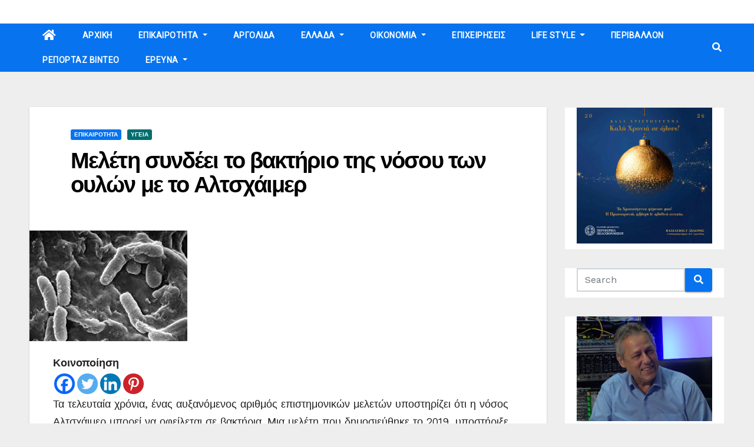

--- FILE ---
content_type: text/html; charset=UTF-8
request_url: https://eidhseis24.gr/%CE%BC%CE%B5%CE%BB%CE%AD%CF%84%CE%B7-%CF%83%CF%85%CE%BD%CE%B4%CE%AD%CE%B5%CE%B9-%CF%84%CE%BF-%CE%B2%CE%B1%CE%BA%CF%84%CE%AE%CF%81%CE%B9%CE%BF-%CF%84%CE%B7%CF%82-%CE%BD%CF%8C%CF%83%CE%BF%CF%85-%CF%84/
body_size: 32805
content:
<!-- =========================
     Page Breadcrumb   
============================== -->
<!DOCTYPE html>
<html lang="en-US">
<head>
<meta charset="UTF-8">
<meta name="viewport" content="width=device-width, initial-scale=1">
<link rel="profile" href="http://gmpg.org/xfn/11">
<title>Μελέτη συνδέει το βακτήριο της νόσου των ουλών με το Αλτσχάιμερ &#8211; ΕΙΔΗΣΕΙΣ24.GR του Άγγελου Δρίτσα</title>
<style type="text/css">/*==================== Top Bar color ====================*/

:root {
  --pri-color: #0773ef;
  --secondary-color: #0773efcc; 
 }
.wrapper {
    background: #eee;
}
/*==================== Top Bar color ====================*/
.mg-head-detail ul li ul {
	background: var(--secondary-color);
}
.mg-head-detail ul li ul li:hover {
	background: var(--pri-color);
}
.mg-head-detail ul li ul li a.dropdown-item {
	background-color: unset;
	color: #fff !important;
}
.mg-trhead .mg-head-detail .info-left li a , .mg-trhead .mg-head-detail li a i, .mg-trhead .mg-head-detail .info-right li a {
	color: #fff;
}
.mg-trhead .mg-head-detail li a i {
	color: var(--pri-color);
}
.mg-head-detail .info-left li span.time, .heacent span.time {
	background: #fff;
	color: var(--pri-color);
}
.mg-headwidget.light .info-left li span.time, .mg-standhead .info-left li span.time {
	background: var(--pri-color);
	color: #fff;
}
.mg-trhead .mg-head-detail .info-right li a i {
	color: var(--pri-color);
}
.mg-trhead.conte .mg-head-detail .mg-social li a, .mg-trhead.conte .mg-head-detail .mg-social li a i {
	color: #fff;
}
.mg-trhead.conte .mg-head-detail .mg-social li a:hover i, .mg-trhead.conte .mg-head-detail .mg-social li a i:hover {
	color: var(--pri-color);
}
.mg-headwidget .mg-head-detail {
	background: var(--secondary-color);
}
.mg-head-detail .info-left li, .mg-headwidget .mg-head-detail .info-left li a , .mg-headwidget .mg-head-detail li a i, .mg-headwidget .mg-head-detail .info-right li a {
	color: #fff;
}
.mg-headwidget .mg-head-detail .info-right li a:hover, .mg-headwidget .mg-head-detail .info-right li a:focus {
	color: var(--pri-color);
}
.mg-headwidget .mg-head-detail li a i {
	color: #fff;
}
.mg-headwidget .mg-head-detail .info-right li a i {
	color: #fff;
}

.mg-headwidget .trans {
	background: rgba(0, 0, 0, 0.0);
}
.mg-headwidget.trans .mg-head-detail {
	background: rgba(0, 0, 0, 0.0);
	border-color: rgba(255, 255, 255, 0.1);
}
.mg-headwidget.trans .mg-head-detail .info-left li a , .mg-headwidget.trans .mg-head-detail li a i, .mg-headwidget.trans .mg-head-detail .info-right li a {
	color: #fff;
}
.mg-headwidget.trans .navbar-wp {
    background: rgba(0, 0, 0, 0.7);
}
.mg-headwidget.center .navbar-wp {
    background: var(--pri-color);
}
/*==================== center Top Bar color ====================*/
.header-center .mg-head-detail {
	background: #fff;
	border-color: rgba(230, 230, 230, 0.7);
}
.header-center .mg-head-detail .info-left li a , .header-center .mg-head-detail li a i, .header-center .mg-head-detail .info-right li a {
	color: #222;
}
.header-center .mg-head-detail li a i {
	color: #222;
}
.header-center .mg-head-detail .info-right li a i {
	color: #222;
}

.site-title a, .site-description {color: #fff;}
.site-title-footer a, .site-description-footer {color: #fff;}
/*==================== standard Top Bar color ====================*/
.mg-standard .mg-head-detail {
	background: #222;
}
.mg-standard .mg-head-detail .info-left li a , .mg-standard .mg-head-detail li a i, .mg-standard .mg-head-detail .info-right li a {
	color: #fff;
}
.mg-standard .mg-head-detail li a i {
	color: #fff;
}
.mg-standard .mg-head-detail .info-right li a i {
	color: #fff;
}
.mg-standard .mg-head-detail .info-right li a:hover i {
	color: var(--pri-color);
}
/*==================== standhead Top Bar color ====================*/
.mg-standhead .mg-head-detail {
	background: #fff;
}
.mg-standhead .mg-head-detail .info-left li, .mg-standhead .mg-head-detail .info-left li a {
	color: var(--pri-color);
}
.mg-standhead .btn-theme.quote {
    background: #f4f7fc;
    border-color: #f4f7fc;;
    color: #000;
}
.mg-standhead .mg-search-box a {
	color: #fff;
}
.mg-standhead .mg-search-box a:hover, .mg-standhead .mg-search-box a:focus {
    color: rgba(255,255,255,0.6);
}
/*=== navbar Header colors ===*/
.mg-headwidget .navbar-wp {
	background: var(--secondary-color);
}
.mg-headwidget .navbar-header .navbar-brand {
	color: #222;
}
.header-widget .mg-header-box-icon i {
    color: var(--pri-color);
}
.header-widget .mg-header-box .mg-social li span.icon-soci a {
    color: #999;
}
.header-widget .mg-header-box .mg-social span.icon-soci:hover a, .header-widget .mg-header-box .mg-social span.icon-soci:focus a {
    color: var(--pri-color);
}
.mg-headwidget .navbar-wp .navbar-nav > li> a {
	color: rgba(255,255,255,0.71);
}
.mg-headwidget .navbar-wp .navbar-nav > li > a:hover, .mg-headwidget .navbar-wp .navbar-nav > li > a:focus, .mg-headwidget .navbar-wp .navbar-nav > .current_page_item > a, .mg-headwidget .navbar-wp .navbar-nav > .active > a:hover, .mg-headwidget .navbar-wp .navbar-nav > .active > a:focus {
	color: #fff;
	background: var(--pri-color);
}
.mg-headwidget span.navbar-toggler-icon {
    color: #fff;
    background-color: transparent;
    /* line-height: 28px; */
}
.navbar-toggler .close {
	color: #fff;
}
.mg-headwidget .mg-search-box a {
	color: rgba(255,255,255,0.71);
}
.mg-headwidget .mg-search-box a:hover, .mg-headwidget .mg-search-box a:focus {
	color: #fff;
}
.mg-headwidget.trans .mg-head-detail .mg-social i {
    color: #fff;
}
.mg-headwidget.trans .mg-header-box-info h4, .mg-headwidget.trans .mg-header-box-info p {
	color: #fff;
}
.mg-headwidget.light .mg-head-detail{
	background: #fff;
	border-color: #eee;
}
.mg-headwidget.light .info-left li {
	color: #848582;
}
.mg-headwidget.light .mg-nav-widget-area-back .inner {
	background: #fff;
}
.mg-headwidget.light .site-title a, .mg-headwidget.light .site-description {
	color: #000;
}
.mg-headwidget.light .mg-search-box a {
	color: rgba(255,255,255,0.71);
}
.mg-headwidget.light .mg-search-box a:hover, .mg-headwidget.light .mg-search-box a:focus {
	color: #fff;
}
/*==================== Theme Menu ====================*/
/*=== navbar Header colors ===*/
.mg-standard .navbar-wp {
	background: #fff;
}
.mg-standard .navbar-header .navbar-brand {
	color: #222;
}
.mg-standard .navbar-wp .navbar-nav > li > a {
	color: #222;
}
.mg-standard .navbar-wp .navbar-nav > li > a:hover, .mg-standard .navbar-wp .navbar-nav > li > a:focus, .mg-standard .navbar-wp .navbar-nav > .active > a, .mg-standard .navbar-wp .navbar-nav > .active > a:hover, .mg-standard .navbar-wp .navbar-nav > .active > a:focus {
	color: var(--pri-color);
}
/*=== navbar Header colors ===*/
.mg-standhead .navbar-wp {
	background: var(--pri-color);
}
.mg-standhead .navbar-header .navbar-brand {
	color: #222;
}
/*=== navbar hover colors ===*/
.mg-standhead .navbar-wp .navbar-nav > li > a {
	color: #fff;
}
.mg-standhead .navbar-wp .navbar-nav > li > a:hover, .mg-standhead .navbar-wp .navbar-nav > li > a:focus, .mg-standhead .navbar-wp .navbar-nav > .active > a, .mg-standhead .navbar-wp .navbar-nav > .active > a:hover, .mg-standhead .navbar-wp .navbar-nav > .active > a:focus {
	color: rgba(255,255,255,0.6);
}
.mg-standhead .navbar-wp .navbar-nav > .open > a, .mg-standhead .navbar-wp .navbar-nav > .open > a:hover, .mg-standhead .navbar-wp .navbar-nav > .open > a:focus {
	color: rgba(255,255,255,0.6);
	border-color: rgba(255,255,255,0.6);
}
.mg-standhead .navbar-default .navbar-toggle .icon-bar {
	background: #fff;
}
/*=== navbar transparent colors ===*/ 
.mg-trhead .navbar-wp {
	background: transparent;
}
.mg-trhead .navbar-header .navbar-brand {
	color: #fff;
}
/*=== navbar hover colors ===*/
.mg-trhead .navbar-wp .navbar-nav > li > a {
	color: #fff;
}
.mg-trhead .navbar-wp .navbar-nav > li > a:hover, .mg-trhead .navbar-wp .navbar-nav > li > a:focus, .mg-trhead .navbar-wp .navbar-nav > .active > a, .mg-trhead .navbar-wp .navbar-nav > .active > a:hover, .mg-trhead .navbar-wp .navbar-nav > .active > a:focus {
	color: var(--pri-color);
}
.mg-trhead .navbar-wp .navbar-nav > .open > a, .mg-trhead .navbar-wp .navbar-nav > .open > a:hover, .mg-trhead .navbar-wp .navbar-nav > .open > a:focus {
	color: var(--pri-color);
	border-color: var(--pri-color);
}
.mg-trhead .navbar-default .navbar-toggle .icon-bar {
	background: #fff;
}
/*=== navbar transparent contenar colors ===*/ 
.mg-trhead.conte .navbar-wp {
	background: rgba(0, 0, 0, 0.40);
}
.mg-trhead.conte .navbar-wp .navbar-nav > li > a {
	color: #fff;
}
.mg-trhead.conte .is-sticky .navbar-wp, .mg-trhead.conte .mg-main-nav {
	background: rgba(0, 0, 0, 0.0);
}
.mg-trhead.conte > .is-sticky .mg-main-nav {
	background: rgba(0, 0, 0, 0.65);
}
/*=== navbar center colors ===*/ 
.header-center .navbar-wp {
	background: #fff;
	border-color: rgba(230, 230, 230, 0.7);
}
.header-center .navbar-brand {
	color: #222;
}
.header-center .navbar-brand span.site-description {
	color: #8f9294;
}
.header-center .navbar-nav > li > a {
	color: #222;
}
.header-center .navbar-wp .navbar-nav > li > a:hover, .header-center .navbar-wp .navbar-nav > li > a:focus, .header-center .navbar-wp .navbar-nav > .active > a, .header-center .navbar-wp .navbar-nav > .active > a:hover, .header-center .navbar-wp .navbar-nav > .active > a:focus {
	color: var(--pri-color);
}
.header-center .navbar-wp .navbar-nav > .open > a, .header-center .navbar-wp .navbar-nav > .open > a:hover, .header-center .navbar-wp .navbar-nav > .open > a:focus {
	color: var(--pri-color);
	border-color: var(--pri-color);
}

/**Category Color **/
a.newsup-categories.category-color-1{background: var(--pri-color);}
a.newsup-categories.category-color-2{background: #feb236;}
a.newsup-categories.category-color-3{background: #622569;}
a.newsup-categories.category-color-4{background: #82b74b;}
/*=== navbar dropdown colors ===*/ 
.navbar-wp .dropdown-menu {
	background: #1f2024;
}
.navbar-wp .dropdown-menu > li > a {
	background: #1f2024;
	color: #fff;
}
.navbar-wp .dropdown-menu > .active > a, .navbar-wp .dropdown-menu > .active > a:hover, .navbar-wp .dropdown-menu > .active > a:focus {
	background: var(--pri-color);
	color: #fff;
}
.navbar-wp .dropdown-menu > li > a:hover {
	background: var(--pri-color);
}
.navbar-wp .navbar-nav > .disabled > a, .navbar-wp .navbar-nav > .disabled > a:hover, .navbar-wp .navbar-nav > .disabled > a:focus {
	color: #ccc;
}
.mg-search-box .searchinner .btn {
	background: var(--pri-color);
	border-color: var(--pri-color);
	color: #fff;
}
.mg-search-box .searchinner .btn:hover, .mg-search-box .searchinner .btn:focus {
	background: var(--secondary-color);
	border-color: var(--secondary-color);
	color: #fff;
}
.mobilehomebtn {
    background: var(--pri-color);
    color: #fff;
}
.mobilehomebtn:hover, .mobilehomebtn:focus {
    background: #fff;
}
/*=== navbar drop down hover color ===*/
.navbar-base .navbar-nav > .open > a, .navbar-base .navbar-nav > .open > a:hover, .navbar-base .navbar-nav > .open > a:focus {
	color: #fff;
}
.navbar-base .navbar-nav > li > a.dropdown-form-toggle {
	color: #fff;
}
/*=== navbar toggle color ===*/ 
.navbar-default .navbar-toggle {
	color: #fff;
}
.navbar-wp .navbar-nav > li > a.dropdown-form-toggle {
	color: #fff;
}
.navbar-wp .navbar-toggle:hover, .navbar-wp .navbar-toggle:focus {
	background: rgba(0,0,0,0);
	color: #fff;
}
/*==================== Body & Global ====================*/
body {
	color: #222;
}
.mg-heading h3, .mg-heading h3 a {
	color: #212121;
}
input:not([type]), input[type="email"], input[type="number"], input[type="password"], input[type="tel"], input[type="url"], input[type="text"], textarea {
	color: #9b9ea8;
	border-color: #eef3fb;
}
.form-control:hover, textarea:hover, input:not([type]):hover, input[type="email"]:hover, input[type="number"]:hover, input[type="password"]:hover, input[type="tel"]:hover, input[type="url"]:hover, input[type="text"]:hover, input:not([type]):focus, input[type="email"]:focus, input[type="number"]:focus, input[type="password"]:focus, input[type="tel"]:focus, input[type="url"]:focus, input[type="text"]:focus {
	border-color: var(--pri-color);
}
input[type="submit"], button {
	background: var(--pri-color);
	border-color: var(--pri-color);
	color: #fff;
}
input[type="submit"]:hover, button:hover,input[type="submit"]:focus, button:focus {
	background: #002954;
	border-color: #002954;
	color: #fff;
}
a {
	color: var(--pri-color);
}
a:hover, a:focus {
	color: #002954;
}
blockquote{
	background: #f5f5f5;
	border-color: var(--pri-color);
}
blockquote::before {
	color: var(--pri-color);
}
.mg-search-modal .mg-search .btn {
	background: var(--pri-color);
	color: #fff;
}
.mg-search-modal .mg-search .btn:hover {
	background: #002954;
}
/*-- Alerts Styles --*/
.alert-success, .text-success {
	background-color: #2ac56c;
	color: #fff;
}
.alert-info, .text-info {
	background-color: #4593e3;
	color: #fff;
}
.alert-danger, .text-danger {
	background-color: #f06060;
	color: #fff;
}
.alert-warning, .text-warning {
	background-color: #fcd04b;
	color: #fff;
}
.progress-bar-success {
	background-color: #2ac56c;
	color: #fff;
}
.progress-bar-info {
	background-color: #4593e3;
	color: #fff;
}
.progress-bar-danger {
	background-color: #f06060;
	color: #fff;
}
.progress-bar-warning {
	background-color: #fcd04b;
	color: #fff;
}
.subscription-success {
	color: #2ac56c;
}
.subscription-error {
	color: #f06060;
} 
.mg-error-404 h1 i {
	color: var(--pri-color);
}
.grey-bg {
	background: #f4f7fc;
}
.swiper .swiper-button-prev, 
.swiper .swiper-button-next { 
	background: #fff; 
	border-color: #fff;
	color: #222;
}
.swiper .swiper-button-prev:hover, 
.swiper .swiper-button-next:hover,
.owl-carousel .owl-controls .owl-buttons div:hover {
	background: var(--pri-color);
	border-color: var(--pri-color);
	color: #fff;
}
.owl-carousel .owl-controls .owl-buttons div:hover i {
	color: #fff;
}
.owl-carousel .owl-controls .owl-page span {
	border-color: #fff;
}
.owl-carousel .owl-controls .owl-page.active span {
	border-color: var(--pri-color);
}
.swiper .swiper-pagination-bullet-active {
    background: var(--pri-color);
}
.mg-social li a, .mg-social li span.icon-soci a {
	color: #fff !important;
}
.mg-widget-address li span.icon-addr i {
    color: var(--pri-color);
}
/*==================== Section & Module ====================*/
.mg-tpt-tag-area {
    background: #fff;
}
.mg-tpt-txnlst strong {
    color: #383b42;
}
.mg-tpt-txnlst ul li a {
    color: var(--pri-color);
    background: #f3eeee;
}
.mg-tpt-txnlst ul li a:hover, .mg-tpt-txnlst ul li a:focus {
    color: #fff;
    background: var(--pri-color);
}
.mg-latest-news .bn_title span{
  border-left-color: var(--pri-color);
  border-color: transparent transparent transparent var(--pri-color); 
}
.mg-latest-news .bn_title {
  background-color: var(--pri-color);
}
.mg-latest-news .mg-latest-news-slider a{
  color: #222;
}
.mg-latest-news .mg-latest-news-slider a::before {
    color: var(--pri-color);
}
.mg-latest-news .mg-latest-news-slider a span{
  color: var(--pri-color);
}
.trending-area .title {
    background: #fff;
}
.trending-area .nwtitle h4::before {
    background: var(--pri-color);
}
.trending-area .img-small-post:before {
    background: rgba(0,0,0,0.3);
    color: #fff;
}
.top-right-area .nav-tabs > li > a {
    border-color: #eee;
    color: #212121;
    background: #fff;
}
.top-right-area .nav-tabs .nav-link.active, .top-right-area .nav-tabs .nav-link.active:hover, .top-right-area .nav-tabs .nav-link.active:focus {
    color: #212121;
    background-color: #fff;
    border-color: #eee;
    border-bottom-color: var(--pri-color);
}
.title_small_post .title a {
	color: #212121;
}	
.title_small_post .title a:hover {
	color: var(--pri-color);
}	
.mg-featured-slider{
  background-color: #FFF;
}
.mg-blog-inner .title, .mg-blog-inner .title a {
  color: #fff;
}
.mg-blog-inner .mg-blog-date, .mg-blog-inner .mg-blog-meta i, .mg-blog-inner .mg-blog-meta a {
	color: #fff;
}
.mg-sec-title {
  border-color: var(--pri-color);
}
.mg-sec-title .wtitle{
    background-color: var(--pri-color);
    color: #fff;
}
.mg-sec-title .wtitle::before {
    border-left-color: var(--pri-color);
    border-color: transparent transparent transparent var(--pri-color);
}
.mg-viewmr-btn{
  color: var(--pri-color);
}
.small-post { 
	background: #fff;
}
.small-post .title, .small-post .title a {
    color: #212121;
}
.small-post .title a:hover, .featured_cat_slider a:hover{
  color: var(--pri-color);
}
.mg-posts-sec-post{
  background: #fff;
}
.mg-sec-top-post .title a{
    color: #000;
}
.mg-post-box .title a { 
    color:#fff;
}
.mg-post-box .title a:hover { 
    color:var(--pri-color);
}
.gridslider .mg-blog-post .title a, .gridslider .small-list-post .mg-blog-post .title a{
	color: #212121;
}
.gridslider .mg-blog-post .title a:hover, .gridslider .small-list-post .mg-blog-post .title a:hover{
	color: var(--pri-color);
}
.mg-post-box .latest-meta { 
    color: #fff;
}
.mg-post-box .latest-meta .latest-date { 
    color:#f3f3f3;
}
.mg-post-box .latest-content { 
    color: #fff; 
}
.mg-post-bottom .mg-share-icons .mg-share span a{
	background-color: #CCD1D9;
  color: #fff;
}
.mg-post-bottom .mg-share-icons .mg-share span a:hover{
  background-color:var(--pri-color);
  color: #fff;
}
.mg-post-bottom .mg-share-icons .mg-share-toggle{
  background-color: #CCD1D9;
}
.mg-post-bottom .mg-share-icons .mg-share-toggle i{
  color: #fff;
}
.mg-post-bottom .mg-share-icons .mg-share-toggle:hover{
  background-color:var(--pri-color);
  color: #fff;
}
.mg-subscriber .overlay {
	background: #f3f3f3;
}
.mg-breadcrumb-section .overlay {
	background: #fff;
}
.mg-no-list-area {
    background: #fff;
}
.mg-no-list-area .mg-blog-post .mg-post-area .count {
    color: var(--pri-color);
    background: #fff;
}
.mg-no-list-area .mg-blog-post h3 a {
    color: #212121;
}
.mg-widget .mg-author .rounded-circle{
	border-color: var(--pri-color);
}
/*==================== post ====================*/
.mg-blog-post-box .mg-header h1 a {
	color: #000;
}
.mg-blog-post .bottom .title, .mg-blog-post .bottom .title a, .bs-blog-post.three .title a {
	color: #fff;
}
.mg-blog-post .bottom .title:hover, .mg-blog-post .bottom .title a:hover, .mg-sec-top-post .title a:hover, .mg-blog-inner .title a:hover, .bs-blog-post.three .title a:hover {
	color: var(--pri-color);
}
.mg-blog-post-box .small {
	color: #222;
}
.mg-blog-post-box .title, .mg-blog-post-box .title a {
	color: #212121;
}
.mg-blog-post-box .title:hover, .mg-blog-post-box .title a:hover, .mg-blog-post-box .title:focus, .mg-blog-post-box .title a:focus {
	color: var(--pri-color);
}
.vid_btn i{
	color: var(--pri-color);
}
.mg-blog-category {
}
.mg-blog-category a{
    color: #fff;
    background: var(--pri-color);
}
.bs-blog-category a{
    color: #fff;
    background: var(--pri-color);
}
.bs-blog-category a:hover {
    color: #fff;
}
.bs-blog-post.three .mg-blog-meta a, .bs-blog-post.three .mg-blog-meta i{
	color: #fff;
}
.mg-blog-category a:hover {
    color: #fff;
}
.mg-blog-meta {
    color: #333;
}
.mg-blog-meta a {
	color: #333;
}
.mg-blog-meta a:hover {
	color: var(--pri-color);
}
.mg-blog-meta i {
	color: #333;
}
.mg-blog-date {
	color: #333;
}
.mg-blog-post.lg .mg-blog-meta i, .mg-blog-post.lg .mg-blog-meta a , .mg-blog-post.lg .mg-blog-meta span {
	color: #fff;
}
.mg-blog-post.md .mg-blog-meta i {
	color: #fff;
}
.post-form {
    color: #fff;
    background: var(--pri-color);
}
.mg-comments h4 {
	color: #212121;
}
.comments-area .comment-meta .comment-author img {
	border-color: var(--pri-color);
}
.comment-body .reply a {
    color: #fff;
    background: var(--pri-color);
}
.comment-body .reply a:hover, .comment-body .reply a:focus {
    color: #fff;
    background: var(--secondary-color);
}
.comment-metadata .edit-link:before {
    color: var(--pri-color);
}
.mg-blog-author {
	background: #e8e8e8;
}
.mg-info-author-block {
	background: #fff;
	border-color: #eaeaea;
	color: #222;
}
.mg-info-author-block a {
	color: #212121;
}
.mg-info-author-block h4 {
	color: #333;
}
.mg-info-author-block h4 span {
	color: #999999;
}
.mg-info-author-block .mg-info-author-social li a {
	color: #fff;
}
.comment_section .comment-reply-link {
	background: #f0f0f0;
	color: #666;
	border-color: #f0f0f0;
}
.mg-comments a {
	color: #777;
}
.mg-comments h4 span {
	color: #999999;
}
.mg-comments .comment .media-body > p:last-child {
	border-color: #f0f0f0;
}
.mg-comments li .media-body > .small {
	color: #999;
}
.mg-comments li .media-body > p {
	border-color: #f0f0f0;
	color: #999;
}
.mg-comments .comment-list li {
	background: #fff;
	border-color: #eee;
}
/*==================== Sidebar ====================*/
.mg-sidebar .mg-widget {
	background: #fff;
	border-color: #eee;
}
.mg-wid-title {
	border-color: var(--pri-color);
}
.mg-sidebar .mg-widget .wtitle {
	background: var(--pri-color);
	color: #fff;
}
.mg-sidebar .mg-widget .wtitle::before {
	border-left-color: var(--pri-color);
    border-color: transparent transparent transparent var(--pri-color);
}
.mg-sidebar .mg-widget ul li {
	border-color: #eee;
}
.mg-sidebar .mg-widget ul li a {
	color: #222;
}
.mg-sidebar .mg-widget ul li a:hover, .mg-sidebar .mg-widget ul li a:focus {
	color: var(--pri-color);
}
.mg-sidebar .mg-widget ul li .mg-blog-category a, .mg-sidebar .mg-widget ul li .mg-blog-category a:hover {
    color: #fff;
}
.mg-sidebar .mg-widget .mg-blog-post h3 a {
	color: #212121;
}
.mg-sidebar .mg-widget .mg-blog-post h3 a:hover {
	color: var(--pri-color);
}
.mg-sidebar .mg-widget.widget_search .btn {
	color: #fff;
	background: var(--pri-color);
}
.mg-sidebar .mg-widget.widget_search .btn:hover, .mg-sidebar .mg-widget.widget_search .btn:focus {
	background: #002954;
}
.mg-sidebar .mg-mailchimp-widget .btn {
	color: #fff;
	background: var(--pri-color);
}
.mg-sidebar .mg-mailchimp-widget .btn:hover, .mg-sidebar .mg-mailchimp-widget .btn:focus {
	background: #002954;
}
.mg-sidebar .mg-widget .mg-widget-tags a, .mg-sidebar .mg-widget .tagcloud a, .wp-block-tag-cloud a, .mg-widget .wp-block-tag-cloud a {
	background: #f3eeee;
	color: var(--pri-color);
	border-color: #f3eeee;
}
.mg-sidebar .mg-widget .mg-widget-tags a:hover, .mg-sidebar .mg-widget .tagcloud a:hover, .mg-sidebar .mg-widget .mg-widget-tags a:focus, .mg-sidebar .mg-widget .tagcloud a:focus, .wp-block-tag-cloud a:hover, .wp-block-tag-cloud a:focus,
 .wp-block-tag-cloud a:hover, .wp-block-tag-cloud a:focus,
.mg-widget .wp-block-tag-cloud a:hover {
	color: #fff;
	background: var(--pri-color);
	border-color: var(--pri-color);
}
.mg-sidebar .mg-widget .mg-social li span.icon-soci {
	color: var(--pri-color);
	border-color: var(--pri-color);
}
.mg-sidebar .mg-widget .mg-social li span.icon-soci:hover {
	color: #fff;
	background: var(--pri-color);
	border-color: var(--pri-color);
}
.mg-sidebar .mg-widget .mg-social li span.icon-soci:hover i {
	color: #fff;
}
.mg-sidebar .mg-widget .mg-twitter-feed li::before {
	color: var(--pri-color);
}
.mg-sidebar .mg-left-menu-widget ul li:hover, .mg-sidebar .mg-left-menu-widget ul li.active {
	background: #002954;
	color: #fff;
}
.mg-sidebar .mg-left-menu-widget ul li:hover a, .mg-sidebar .mg-left-menu-widget ul li.active a {
	color: #fff;
}
.mg-sidebar .mg-left-menu-widget ul li a {
	color: #212121;
}
.wp-block-search .wp-block-search__button {
    background: var(--pri-color);
    border-color: var(--pri-color);
    color: #fff;
}
.wp-block-search .wp-block-search__label, .mg-widget .wp-block-group .wtitle, .mg-widget .wp-block-group h2   {
    background: var(--pri-color);
    color: #fff;
    border-color: var(--pri-color);
}
.wp-block-search .wp-block-search__label::before, .mg-widget .wp-block-group .wtitle:before, .mg-widget .wp-block-group h2::before {
    border-left-color: var(--pri-color);
    border-color: transparent transparent transparent var(--pri-color);
}
label.wp-block-search__label:after, .mg-widget .wp-block-group .wtitle::after, .mg-widget .wp-block-group h2::after{
	background-color: var(--pri-color);
}
/*==================== general ====================*/
h1, .h1, h2, .h2, h3, .h3, h4, .h4, h5, .h5, h6, .h6 {
	color: #212121;
}
.btn-theme, .more_btn, .more-link {
	background: var(--pri-color);
	color: #fff;
	border-color: var(--pri-color);
}
.btn-theme:hover, .btn-theme:focus, .more_btn:hover, .more_btn:focus, .more-link:hover, .more-link:focus {
	color: #fff;
	opacity: 0.8;
}
.btn-theme-two {
	color: #fff;
	border-color: #fff;
	background: rgba(0,0,0,0);
}
.btn-theme-two:hover, .btn-theme-two:focus {
	background: var(--pri-color);
	color: #fff;
	border-color: var(--pri-color);
}
.btn-theme-three {
	color: #3b3e79;
	border-color: #e9f3ed;
	background: rgba(0,0,0,0);
}
.btn-theme-three:hover, .btn-theme-three:focus {
	background: var(--pri-color);
	color: #fff;
	border-color: var(--pri-color);
}
.btn-blog:hover, .btn-blog:focus {
	background: var(--pri-color);
	color: #fff;
	border-color: var(--pri-color);
}
/*==================== pagination color ====================*/
.navigation.pagination .nav-links .page-numbers, .navigation.pagination .nav-links a {
	background: #fff;
	color: #999;
}
.navigation.pagination .nav-links .page-numbers:hover, .navigation.pagination .nav-links .page-numbers:focus, .navigation.pagination .nav-links .page-numbers.current, .navigation.pagination .nav-links .page-numbers.current:hover,  .navigation.pagination .nav-links .page-numbers.current:focus {
	border-color: var(--pri-color);
	background: var(--pri-color);
	color: #fff;
}
.pagination > .active > a, .pagination > .active > span, .pagination > .active > a:hover, .pagination > .active > span:hover, .pagination > .active > a:focus, .pagination > .active > span:focus {
    border-color: var(--pri-color);
	background: var(--pri-color);
	color: #fff;
}
.nav-next a, .nav-previous a {
	color: #000;
}
.nav-next a:hover, .nav-next a:focus, .nav-previous a:hover, .nav-previous a:focus {
	color: var(--pri-color);
}
/*==================== typo ====================*/
.mg-breadcrumb-title h1 {
	color: #222;
}
.mg-page-breadcrumb > li a {
	color: #222;
}
.mg-page-breadcrumb > li a:hover, .mg-page-breadcrumb > li a:focus {
	color: var(--pri-color);
}
.mg-page-breadcrumb > li + li:before {
	color: #222;
}
/*==================== blog ====================*/
.mg-comments .mg-reply:hover, .mg-comments .mg-reply:focus {
	color: #fff;
	background: var(--pri-color);
	border-color: var(--pri-color);
}
.mg-heading-bor-bt h5 {
	color: #212121;
}
/*==================== footer background ====================*/
footer .overlay {
	background: #121026;
}
footer .mg-footer-top-area h6 {
	color: #fff;
}
footer .mg-widget h6, footer .mg_contact_widget .mg-widget h6 {
	color: #fff;
}
footer .mg-widget ul li {
	color: #fff;
	border-color: #242425;
}
footer .mg-widget ul li a {
	color: #fff;
}
footer .mg-widget ul li a:hover, footer .mg-widget ul li a:focus {
	color: var(--pri-color);
}
footer .mg-widget .mg-widget-address li {
	color: #fff;
}
footer .mg-widget .mg-opening-hours li {
	color: #fff;
}
footer .mg-blog-post h3, footer .mg-blog-post h3 a {
	color: #fff;
}
footer .mg-blog-post h3 a:hover{
	color: var(--pri-color);
}
footer .mg-widget .mg-widget-address li span.icon-addr i {
	color: #fff;
}
footer .mg-blog-post span {
	color: #fff;
}
footer .mg-widget .mg-twitter-feed li a {
	color: #aaaed1;
}
footer .mg-widget .calendar_wrap table thead th,footer .mg-widget .calendar_wrap table tbody td,footer .mg-widget .calendar_wrap table caption {
	border-color: #777;
	color: #fff;
}
footer .mg-social li span.icon-soci a {
    color: #fff;
}
footer .mg-blog-meta i, footer .mg-blog-meta a, footer .mg-blog-meta span  {
	color: #fff;
}
.facebook{
	background: #3b5998;
} 
.twitter{
	background: #1da1f2;
}
.linkedin{
	background: #cd201f;
}
.instagram{
	background: radial-gradient(circle farthest-corner at 32% 106%,#ffe17d 0,#ffcd69 10%,#fa9137 28%,#eb4141 42%,transparent 82%),linear-gradient(135deg,#234bd7 12%,#c33cbe 58%);
}
.youtube{
	background: #cd201f;
}
.pinterest {
	background: #bd081c;
}
.telegram {
    background: #0088cc;
}
.vimeo {
	background: #44bbff;
}
.dribbble {
	background: #ea4c89;
}
.skype {
	background: #0078ca;
}
footer .mg-footer-copyright {
	background: #090818;
}
footer .mg-footer-copyright p, footer .mg-footer-copyright a {
	color: #aaaed1;
}
footer .mg-footer-copyright a:hover, footer .mg-footer-copyright a:focus {
	color: #fff;
}
footer .mg-widget p {
	color: #fff;
}
footer .mg-widget.widget_search .btn {
	color: #fff;
	background: var(--pri-color);
	border-color: var(--pri-color);
}
footer .mg-widget.widget_search .btn:hover, footer .mg-widget.widget_search .btn:focus {
	background: #002954;
	border-color: #002954;
}
footer .mg-widget .mg-widget-tags a, footer .mg-widget .tagcloud a {
	background: #fff;
    color: var(--pri-color);
    border-color: #fff;
}
footer .mg-widget .mg-widget-tags a:hover, footer .mg-widget .tagcloud a:hover, footer .mg-widget .mg-widget-tags a:focus, footer .mg-widget .tagcloud a:focus {
	color: #fff;
	background: var(--pri-color);
	border-color: var(--pri-color);
}
.ta_upscr {
	background: var(--pri-color);
	border-color: var(--pri-color);
	color: #fff !important;
}
.ta_upscr:hover, .ta_upscr:focus {
	color: #fff;
}
/*form-control*/
.form-group label {
    color: #515151;
}
.form-control {
	border-color: #eef3fb;
}
.form-control:focus {
	border-color: var(--pri-color);
}
.form-group label::before {
    background-color: #dddddd;
}
.form-group label::after {
	background-color: var(--pri-color);
}


/*Responsive*/ 
@media (max-width: 992px) {
.mg-trhead {
	background: rgba(0,12,28,0.8);
}
}
@media screen and (min-width: 240px) and (max-width: 767px) {
.mg-trhead.conte .navbar-wp .navbar-nav > li > a {
    color: #fff;
    background: #000;
}
}
.woocommerce-page .products h3 {
	color: #333;
}
.woocommerce div.product .woocommerce-tabs .panel h2 {
	color: #333;
}
.related.products h2 {
	color: #333;
}
.woocommerce nav.woocommerce-pagination ul li a {
	color: #333;
}
.woocommerce nav .woocommerce-pagination ul li span {
	color: #333;
}
.woocommerce nav.woocommerce-pagination ul li a {
	border-color: #ddd;
}
.woocommerce nav .woocommerce-pagination ul li span {
	border-color: #ddd;
}

/*----woocommerce----*/ 
.woocommerce-cart table.cart td.actions .coupon .input-text {
	border-color: #ebebeb;
}
/*-theme-background-*/ 
.woocommerce nav.woocommerce-pagination ul li a:focus, .woocommerce nav.woocommerce-pagination ul li a:hover, .woocommerce nav.woocommerce-pagination ul li span.current, .woocommerce #respond input#submit, .woocommerce a.button.alt, .woocommerce button.button.alt, .woocommerce input.button.alt, .woocommerce .cart .button, .woocommerce .cart input.button, .woocommerce a.button, .woocommerce button.button, .woocommerce-page .products a.button, .woocommerce #respond input#submit, .woocommerce a.button, .woocommerce button.button, .woocommerce input.button, .woocommerce #respond input#submit.alt.disabled, .woocommerce #respond input#submit.alt.disabled:hover, .woocommerce #respond input#submit.alt:disabled, .woocommerce #respond input#submit.alt:disabled:hover, .woocommerce #respond input#submit.alt[disabled]:disabled, .woocommerce #respond input#submit.alt[disabled]:disabled:hover, .woocommerce a.button.alt.disabled, .woocommerce a.button.alt.disabled:hover, .woocommerce a.button.alt:disabled, .woocommerce a.button.alt:disabled:hover, .woocommerce a.button.alt[disabled]:disabled, .woocommerce a.button.alt[disabled]:disabled:hover, .woocommerce button.button.alt.disabled, .woocommerce button.button.alt.disabled:hover, .woocommerce button.button.alt:disabled, .woocommerce button.button.alt:disabled:hover, .woocommerce button.button.alt[disabled]:disabled, .woocommerce button.button.alt[disabled]:disabled:hover, .woocommerce input.button.alt.disabled, .woocommerce input.button.alt.disabled:hover, .woocommerce input.button.alt:disabled, .woocommerce input.button.alt:disabled:hover, .woocommerce input.button.alt[disabled]:disabled, .woocommerce input.button.alt[disabled]:disabled:hover {
	background: var(--pri-color);
}
.woocommerce nav.woocommerce-pagination ul li a, .woocommerce nav.woocommerce-pagination ul li span {
	background: #ebe9eb;
	color: #999;
}
/*-theme-color-*/ 
.woocommerce a, .woocommerce #respond input#submit, .woocommerce a.button.alt, .woocommerce button.button.alt, .woocommerce input.button.alt, .woocommerce-page .products .added_to_cart, .woocommerce div.product .woocommerce-tabs ul.tabs li.active, .woocommerce div.product .woocommerce-tabs ul.tabs li.active {
	color: var(--pri-color);
}
/*-theme-border-color-*/ 
.woocommerce-cart table.cart td.actions .coupon .input-text:hover, .woocommerce-cart table.cart td.actions .coupon .input-text:focus, .woocommerce div.product .woocommerce-tabs ul.tabs li.active, .woocommerce nav .woocommerce-pagination ul li a:focus, .woocommerce nav .woocommerce-pagination ul li a:hover, .woocommerce nav.woocommerce-pagination ul li span.current, .woocommerce nav.woocommerce-pagination ul li a:focus, .woocommerce nav.woocommerce-pagination ul li a:hover, .woocommerce nav.woocommerce-pagination ul li span.current {
	border-color: var(--pri-color);
}

/*-theme-secondary-background-*/ 
.woocommerce #review_form #respond .form-submit input:hover, .woocommerce-page .products a.button:hover, .woocommerce .cart .button:hover, .woocommerce .cart input.button:hover, .woocommerce #respond input#submit.alt:hover, .woocommerce a.button.alt:hover, .woocommerce button.button.alt:hover, .woocommerce input.button.alt:hover, .woocommerce #respond input#submit:hover, .woocommerce #respond input#submit:focus, .woocommerce a.button:hover, .woocommerce a.button:focus, .woocommerce button.button:hover, .woocommerce button.button:focus, .woocommerce input.button:hover, .woocommerce input.button:focus {
	background: #002954;
}
/*-theme-secondary-color-*/ 
.woocommerce div.product .woocommerce-tabs ul.tabs li a {
	color: #161c28;
}
/*-theme-color-white-*/ 
.woocommerce-page .woocommerce .woocommerce-info a, .woocommerce-page .woocommerce .woocommerce-info:before, .woocommerce-page .woocommerce-message, .woocommerce-page .woocommerce-message a, .woocommerce-page .woocommerce-message a:hover, .woocommerce-page .woocommerce-message a:focus, .woocommerce .woocommerce-message::before, .woocommerce-page .woocommerce-error, .woocommerce-page .woocommerce-error a, .woocommerce-page .woocommerce .woocommerce-error:before, .woocommerce-page .woocommerce-info, .woocommerce-page .woocommerce-info a, .woocommerce-page .woocommerce-info:before, .woocommerce-page .woocommerce .woocommerce-info, .woocommerce-cart .wc-proceed-to-checkout a .checkout-button, .woocommerce .cart .button, .woocommerce .cart input.button, .woocommerce a.button, .woocommerce button.button, .woocommerce #respond input#submit, .woocommerce a.button.alt, .woocommerce button.button.alt, .woocommerce input.button.alt, .woocommerce nav .woocommerce-pagination ul li a:focus, .woocommerce nav.woocommerce-pagination ul li a:hover, .woocommerce nav.woocommerce-pagination ul li span.current, .woocommerce #respond input#submit, .woocommerce a.button, .woocommerce button.button, .woocommerce input.button, .woocommerce-page .products a.button, .woocommerce #respond input#submit:hover, .woocommerce #respond input#submit:focus, .woocommerce a.button:hover, .woocommerce a.button:focus, .woocommerce button.button:hover, .woocommerce button.button:focus, .woocommerce input.button:hover, .woocommerce input.button:focus {
	color: #fff;
}

.woocommerce .products span.onsale, .woocommerce span.onsale {
	background: var(--pri-color);
}

.woocommerce-page .products a .price, .woocommerce ul.products li.product .price, .woocommerce div.product p.price, .woocommerce div.product span.price {
	color: #000;
}
.woocommerce-page .products a .price ins {
	color: #e96656;
}
.woocommerce-page .products .star-rating, .woocommerce-page .star-rating span, .woocommerce-page .stars span a {
	color: #ffc107;
}

/*woocommerce-messages*/
.woocommerce-page .woocommerce-message {
	background: #2ac56c;
}
.woocommerce-page .woocommerce-message a {
	background-color: var(--pri-color);
}
.woocommerce-page .woocommerce-message a:hover, .woocommerce-page .woocommerce-message a:focus {
	background-color: #388e3c;
}
.woocommerce-page .woocommerce-error {
	background: #ff5252;
}
.woocommerce-page .woocommerce-error a {
	background-color: #F47565;
}
.woocommerce-page .woocommerce-info {
	background: #4593e3;
}
.woocommerce-page .woocommerce-info a {
	background-color: #5fb8dd;
}
.woocommerce-page .woocommerce .woocommerce-info {
	background: rgb(58, 176, 226);
}

/*woocommerce-Price-Slider*/ 
.woocommerce .widget_price_filter .ui-slider .ui-slider-range {
	background: var(--pri-color);
}
.woocommerce .widget_price_filter .ui-slider .ui-slider-handle {
	background: var(--pri-color);
}
.woocommerce-page .woocommerce-ordering select {
	color: #A0A0A0;
}
/*woocommerce-price-filter*/
.woocommerce .widget_price_filter .price_slider_wrapper .ui-widget-content {
	background: #1a2128;
}
/*woocommerce-form*/
.woocommerce form .form-row input.input-text, .woocommerce form .form-row textarea {
	border-color: #ccc;
	color: #999;
}
.woocommerce form .form-row label { 
	color: #222;
}

.single-nav-links a, .single-nav-links span {
	background: #fff;
	color: #999;
}
.single-nav-links a.current, .single-nav-links span.current, .single-nav-links a:hover, .single-nav-links span:hover{
	background: var(--pri-color);
	color: #fff;
}

/* elementor-widgets */
.page-numbers > li > a, .page-numbers > li > span {
	background: #fff;
	color: var(--pri-color);
}
.page-numbers > li > a:hover, .page-numbers > li > span:hover {
	background: #e9ecef; 
}
.page-numbers > li > a.current, .page-numbers > li > span.current {
	background: #0054ff;
	color: #fff;
}
.page-numbers > li > a.current:hover, .page-numbers > li > span.current:hover {
	background: var(--pri-color); 
}
.mg-social .more-link {
	background-color: var(--pri-color); 
	color:#fff;
}
.mg-social .more-link:hover {
	color:#fff;
}
</style>
<meta name='robots' content='max-image-preview:large, max-snippet:-1, max-video-preview:-1' />
<link rel="canonical" href="https://eidhseis24.gr/%ce%bc%ce%b5%ce%bb%ce%ad%cf%84%ce%b7-%cf%83%cf%85%ce%bd%ce%b4%ce%ad%ce%b5%ce%b9-%cf%84%ce%bf-%ce%b2%ce%b1%ce%ba%cf%84%ce%ae%cf%81%ce%b9%ce%bf-%cf%84%ce%b7%cf%82-%ce%bd%cf%8c%cf%83%ce%bf%cf%85-%cf%84/">
<meta name="description" content="Τα τελευταία χρόνια, ένας αυξανόμενος αριθμός επιστημονικών μελετών υποστηρίζει ότι η νόσος Αλτσχάιμερ μπορεί να οφείλεται σε βακτήρια. Μια μελέτη που δημοσιεύθ">
<meta property="og:title" content="Μελέτη συνδέει το βακτήριο της νόσου των ουλών με το Αλτσχάιμερ &#8211; ΕΙΔΗΣΕΙΣ24.GR του Άγγελου Δρίτσα">
<meta property="og:type" content="article">
<meta property="og:image" content="https://eidhseis24.gr/wp-content/uploads/2023/12/αρχείο-λήψης-2023-12-18T121238.355.jpg">
<meta property="og:image:width" content="268">
<meta property="og:image:height" content="188">
<meta property="og:image:alt" content="αρχείο λήψης 2023 12 18t121238.355">
<meta property="og:description" content="Τα τελευταία χρόνια, ένας αυξανόμενος αριθμός επιστημονικών μελετών υποστηρίζει ότι η νόσος Αλτσχάιμερ μπορεί να οφείλεται σε βακτήρια. Μια μελέτη που δημοσιεύθ">
<meta property="og:url" content="https://eidhseis24.gr/%ce%bc%ce%b5%ce%bb%ce%ad%cf%84%ce%b7-%cf%83%cf%85%ce%bd%ce%b4%ce%ad%ce%b5%ce%b9-%cf%84%ce%bf-%ce%b2%ce%b1%ce%ba%cf%84%ce%ae%cf%81%ce%b9%ce%bf-%cf%84%ce%b7%cf%82-%ce%bd%cf%8c%cf%83%ce%bf%cf%85-%cf%84/">
<meta property="og:locale" content="en_US">
<meta property="og:site_name" content="ΕΙΔΗΣΕΙΣ24.GR του Άγγελου Δρίτσα">
<meta property="article:published_time" content="2023-12-18T12:14:59+02:00">
<meta property="article:modified_time" content="2023-12-18T12:15:00+02:00">
<meta property="og:updated_time" content="2023-12-18T12:15:00+02:00">
<meta property="article:section" content="ΕΠΙΚΑΙΡΟΤΗΤΑ">
<meta name="twitter:card" content="summary_large_image">
<meta name="twitter:image" content="https://eidhseis24.gr/wp-content/uploads/2023/12/αρχείο-λήψης-2023-12-18T121238.355.jpg">
<link rel='dns-prefetch' href='//www.googletagmanager.com' />
<link rel='dns-prefetch' href='//fonts.googleapis.com' />
<link rel="alternate" type="application/rss+xml" title="ΕΙΔΗΣΕΙΣ24.GR του Άγγελου Δρίτσα &raquo; Feed" href="https://eidhseis24.gr/feed/" />
<link rel="alternate" type="application/rss+xml" title="ΕΙΔΗΣΕΙΣ24.GR του Άγγελου Δρίτσα &raquo; Comments Feed" href="https://eidhseis24.gr/comments/feed/" />
<link rel="alternate" title="oEmbed (JSON)" type="application/json+oembed" href="https://eidhseis24.gr/wp-json/oembed/1.0/embed?url=https%3A%2F%2Feidhseis24.gr%2F%25ce%25bc%25ce%25b5%25ce%25bb%25ce%25ad%25cf%2584%25ce%25b7-%25cf%2583%25cf%2585%25ce%25bd%25ce%25b4%25ce%25ad%25ce%25b5%25ce%25b9-%25cf%2584%25ce%25bf-%25ce%25b2%25ce%25b1%25ce%25ba%25cf%2584%25ce%25ae%25cf%2581%25ce%25b9%25ce%25bf-%25cf%2584%25ce%25b7%25cf%2582-%25ce%25bd%25cf%258c%25cf%2583%25ce%25bf%25cf%2585-%25cf%2584%2F" />
<link rel="alternate" title="oEmbed (XML)" type="text/xml+oembed" href="https://eidhseis24.gr/wp-json/oembed/1.0/embed?url=https%3A%2F%2Feidhseis24.gr%2F%25ce%25bc%25ce%25b5%25ce%25bb%25ce%25ad%25cf%2584%25ce%25b7-%25cf%2583%25cf%2585%25ce%25bd%25ce%25b4%25ce%25ad%25ce%25b5%25ce%25b9-%25cf%2584%25ce%25bf-%25ce%25b2%25ce%25b1%25ce%25ba%25cf%2584%25ce%25ae%25cf%2581%25ce%25b9%25ce%25bf-%25cf%2584%25ce%25b7%25cf%2582-%25ce%25bd%25cf%258c%25cf%2583%25ce%25bf%25cf%2585-%25cf%2584%2F&#038;format=xml" />
<style id='wp-img-auto-sizes-contain-inline-css' type='text/css'>
img:is([sizes=auto i],[sizes^="auto," i]){contain-intrinsic-size:3000px 1500px}
/*# sourceURL=wp-img-auto-sizes-contain-inline-css */
</style>
<link rel='stylesheet' id='dashicons-css' href='https://eidhseis24.gr/wp-includes/css/dashicons.min.css?ver=6.9' type='text/css' media='all' />
<link rel='stylesheet' id='post-views-counter-frontend-css' href='https://eidhseis24.gr/wp-content/plugins/post-views-counter/css/frontend.min.css?ver=1.5.6' type='text/css' media='all' />
<style id='wp-emoji-styles-inline-css' type='text/css'>

	img.wp-smiley, img.emoji {
		display: inline !important;
		border: none !important;
		box-shadow: none !important;
		height: 1em !important;
		width: 1em !important;
		margin: 0 0.07em !important;
		vertical-align: -0.1em !important;
		background: none !important;
		padding: 0 !important;
	}
/*# sourceURL=wp-emoji-styles-inline-css */
</style>
<style id='wp-block-library-inline-css' type='text/css'>
:root{--wp-block-synced-color:#7a00df;--wp-block-synced-color--rgb:122,0,223;--wp-bound-block-color:var(--wp-block-synced-color);--wp-editor-canvas-background:#ddd;--wp-admin-theme-color:#007cba;--wp-admin-theme-color--rgb:0,124,186;--wp-admin-theme-color-darker-10:#006ba1;--wp-admin-theme-color-darker-10--rgb:0,107,160.5;--wp-admin-theme-color-darker-20:#005a87;--wp-admin-theme-color-darker-20--rgb:0,90,135;--wp-admin-border-width-focus:2px}@media (min-resolution:192dpi){:root{--wp-admin-border-width-focus:1.5px}}.wp-element-button{cursor:pointer}:root .has-very-light-gray-background-color{background-color:#eee}:root .has-very-dark-gray-background-color{background-color:#313131}:root .has-very-light-gray-color{color:#eee}:root .has-very-dark-gray-color{color:#313131}:root .has-vivid-green-cyan-to-vivid-cyan-blue-gradient-background{background:linear-gradient(135deg,#00d084,#0693e3)}:root .has-purple-crush-gradient-background{background:linear-gradient(135deg,#34e2e4,#4721fb 50%,#ab1dfe)}:root .has-hazy-dawn-gradient-background{background:linear-gradient(135deg,#faaca8,#dad0ec)}:root .has-subdued-olive-gradient-background{background:linear-gradient(135deg,#fafae1,#67a671)}:root .has-atomic-cream-gradient-background{background:linear-gradient(135deg,#fdd79a,#004a59)}:root .has-nightshade-gradient-background{background:linear-gradient(135deg,#330968,#31cdcf)}:root .has-midnight-gradient-background{background:linear-gradient(135deg,#020381,#2874fc)}:root{--wp--preset--font-size--normal:16px;--wp--preset--font-size--huge:42px}.has-regular-font-size{font-size:1em}.has-larger-font-size{font-size:2.625em}.has-normal-font-size{font-size:var(--wp--preset--font-size--normal)}.has-huge-font-size{font-size:var(--wp--preset--font-size--huge)}.has-text-align-center{text-align:center}.has-text-align-left{text-align:left}.has-text-align-right{text-align:right}.has-fit-text{white-space:nowrap!important}#end-resizable-editor-section{display:none}.aligncenter{clear:both}.items-justified-left{justify-content:flex-start}.items-justified-center{justify-content:center}.items-justified-right{justify-content:flex-end}.items-justified-space-between{justify-content:space-between}.screen-reader-text{border:0;clip-path:inset(50%);height:1px;margin:-1px;overflow:hidden;padding:0;position:absolute;width:1px;word-wrap:normal!important}.screen-reader-text:focus{background-color:#ddd;clip-path:none;color:#444;display:block;font-size:1em;height:auto;left:5px;line-height:normal;padding:15px 23px 14px;text-decoration:none;top:5px;width:auto;z-index:100000}html :where(.has-border-color){border-style:solid}html :where([style*=border-top-color]){border-top-style:solid}html :where([style*=border-right-color]){border-right-style:solid}html :where([style*=border-bottom-color]){border-bottom-style:solid}html :where([style*=border-left-color]){border-left-style:solid}html :where([style*=border-width]){border-style:solid}html :where([style*=border-top-width]){border-top-style:solid}html :where([style*=border-right-width]){border-right-style:solid}html :where([style*=border-bottom-width]){border-bottom-style:solid}html :where([style*=border-left-width]){border-left-style:solid}html :where(img[class*=wp-image-]){height:auto;max-width:100%}:where(figure){margin:0 0 1em}html :where(.is-position-sticky){--wp-admin--admin-bar--position-offset:var(--wp-admin--admin-bar--height,0px)}@media screen and (max-width:600px){html :where(.is-position-sticky){--wp-admin--admin-bar--position-offset:0px}}

/*# sourceURL=wp-block-library-inline-css */
</style><style id='global-styles-inline-css' type='text/css'>
:root{--wp--preset--aspect-ratio--square: 1;--wp--preset--aspect-ratio--4-3: 4/3;--wp--preset--aspect-ratio--3-4: 3/4;--wp--preset--aspect-ratio--3-2: 3/2;--wp--preset--aspect-ratio--2-3: 2/3;--wp--preset--aspect-ratio--16-9: 16/9;--wp--preset--aspect-ratio--9-16: 9/16;--wp--preset--color--black: #000000;--wp--preset--color--cyan-bluish-gray: #abb8c3;--wp--preset--color--white: #ffffff;--wp--preset--color--pale-pink: #f78da7;--wp--preset--color--vivid-red: #cf2e2e;--wp--preset--color--luminous-vivid-orange: #ff6900;--wp--preset--color--luminous-vivid-amber: #fcb900;--wp--preset--color--light-green-cyan: #7bdcb5;--wp--preset--color--vivid-green-cyan: #00d084;--wp--preset--color--pale-cyan-blue: #8ed1fc;--wp--preset--color--vivid-cyan-blue: #0693e3;--wp--preset--color--vivid-purple: #9b51e0;--wp--preset--gradient--vivid-cyan-blue-to-vivid-purple: linear-gradient(135deg,rgb(6,147,227) 0%,rgb(155,81,224) 100%);--wp--preset--gradient--light-green-cyan-to-vivid-green-cyan: linear-gradient(135deg,rgb(122,220,180) 0%,rgb(0,208,130) 100%);--wp--preset--gradient--luminous-vivid-amber-to-luminous-vivid-orange: linear-gradient(135deg,rgb(252,185,0) 0%,rgb(255,105,0) 100%);--wp--preset--gradient--luminous-vivid-orange-to-vivid-red: linear-gradient(135deg,rgb(255,105,0) 0%,rgb(207,46,46) 100%);--wp--preset--gradient--very-light-gray-to-cyan-bluish-gray: linear-gradient(135deg,rgb(238,238,238) 0%,rgb(169,184,195) 100%);--wp--preset--gradient--cool-to-warm-spectrum: linear-gradient(135deg,rgb(74,234,220) 0%,rgb(151,120,209) 20%,rgb(207,42,186) 40%,rgb(238,44,130) 60%,rgb(251,105,98) 80%,rgb(254,248,76) 100%);--wp--preset--gradient--blush-light-purple: linear-gradient(135deg,rgb(255,206,236) 0%,rgb(152,150,240) 100%);--wp--preset--gradient--blush-bordeaux: linear-gradient(135deg,rgb(254,205,165) 0%,rgb(254,45,45) 50%,rgb(107,0,62) 100%);--wp--preset--gradient--luminous-dusk: linear-gradient(135deg,rgb(255,203,112) 0%,rgb(199,81,192) 50%,rgb(65,88,208) 100%);--wp--preset--gradient--pale-ocean: linear-gradient(135deg,rgb(255,245,203) 0%,rgb(182,227,212) 50%,rgb(51,167,181) 100%);--wp--preset--gradient--electric-grass: linear-gradient(135deg,rgb(202,248,128) 0%,rgb(113,206,126) 100%);--wp--preset--gradient--midnight: linear-gradient(135deg,rgb(2,3,129) 0%,rgb(40,116,252) 100%);--wp--preset--font-size--small: 13px;--wp--preset--font-size--medium: 20px;--wp--preset--font-size--large: 36px;--wp--preset--font-size--x-large: 42px;--wp--preset--spacing--20: 0.44rem;--wp--preset--spacing--30: 0.67rem;--wp--preset--spacing--40: 1rem;--wp--preset--spacing--50: 1.5rem;--wp--preset--spacing--60: 2.25rem;--wp--preset--spacing--70: 3.38rem;--wp--preset--spacing--80: 5.06rem;--wp--preset--shadow--natural: 6px 6px 9px rgba(0, 0, 0, 0.2);--wp--preset--shadow--deep: 12px 12px 50px rgba(0, 0, 0, 0.4);--wp--preset--shadow--sharp: 6px 6px 0px rgba(0, 0, 0, 0.2);--wp--preset--shadow--outlined: 6px 6px 0px -3px rgb(255, 255, 255), 6px 6px rgb(0, 0, 0);--wp--preset--shadow--crisp: 6px 6px 0px rgb(0, 0, 0);}:where(.is-layout-flex){gap: 0.5em;}:where(.is-layout-grid){gap: 0.5em;}body .is-layout-flex{display: flex;}.is-layout-flex{flex-wrap: wrap;align-items: center;}.is-layout-flex > :is(*, div){margin: 0;}body .is-layout-grid{display: grid;}.is-layout-grid > :is(*, div){margin: 0;}:where(.wp-block-columns.is-layout-flex){gap: 2em;}:where(.wp-block-columns.is-layout-grid){gap: 2em;}:where(.wp-block-post-template.is-layout-flex){gap: 1.25em;}:where(.wp-block-post-template.is-layout-grid){gap: 1.25em;}.has-black-color{color: var(--wp--preset--color--black) !important;}.has-cyan-bluish-gray-color{color: var(--wp--preset--color--cyan-bluish-gray) !important;}.has-white-color{color: var(--wp--preset--color--white) !important;}.has-pale-pink-color{color: var(--wp--preset--color--pale-pink) !important;}.has-vivid-red-color{color: var(--wp--preset--color--vivid-red) !important;}.has-luminous-vivid-orange-color{color: var(--wp--preset--color--luminous-vivid-orange) !important;}.has-luminous-vivid-amber-color{color: var(--wp--preset--color--luminous-vivid-amber) !important;}.has-light-green-cyan-color{color: var(--wp--preset--color--light-green-cyan) !important;}.has-vivid-green-cyan-color{color: var(--wp--preset--color--vivid-green-cyan) !important;}.has-pale-cyan-blue-color{color: var(--wp--preset--color--pale-cyan-blue) !important;}.has-vivid-cyan-blue-color{color: var(--wp--preset--color--vivid-cyan-blue) !important;}.has-vivid-purple-color{color: var(--wp--preset--color--vivid-purple) !important;}.has-black-background-color{background-color: var(--wp--preset--color--black) !important;}.has-cyan-bluish-gray-background-color{background-color: var(--wp--preset--color--cyan-bluish-gray) !important;}.has-white-background-color{background-color: var(--wp--preset--color--white) !important;}.has-pale-pink-background-color{background-color: var(--wp--preset--color--pale-pink) !important;}.has-vivid-red-background-color{background-color: var(--wp--preset--color--vivid-red) !important;}.has-luminous-vivid-orange-background-color{background-color: var(--wp--preset--color--luminous-vivid-orange) !important;}.has-luminous-vivid-amber-background-color{background-color: var(--wp--preset--color--luminous-vivid-amber) !important;}.has-light-green-cyan-background-color{background-color: var(--wp--preset--color--light-green-cyan) !important;}.has-vivid-green-cyan-background-color{background-color: var(--wp--preset--color--vivid-green-cyan) !important;}.has-pale-cyan-blue-background-color{background-color: var(--wp--preset--color--pale-cyan-blue) !important;}.has-vivid-cyan-blue-background-color{background-color: var(--wp--preset--color--vivid-cyan-blue) !important;}.has-vivid-purple-background-color{background-color: var(--wp--preset--color--vivid-purple) !important;}.has-black-border-color{border-color: var(--wp--preset--color--black) !important;}.has-cyan-bluish-gray-border-color{border-color: var(--wp--preset--color--cyan-bluish-gray) !important;}.has-white-border-color{border-color: var(--wp--preset--color--white) !important;}.has-pale-pink-border-color{border-color: var(--wp--preset--color--pale-pink) !important;}.has-vivid-red-border-color{border-color: var(--wp--preset--color--vivid-red) !important;}.has-luminous-vivid-orange-border-color{border-color: var(--wp--preset--color--luminous-vivid-orange) !important;}.has-luminous-vivid-amber-border-color{border-color: var(--wp--preset--color--luminous-vivid-amber) !important;}.has-light-green-cyan-border-color{border-color: var(--wp--preset--color--light-green-cyan) !important;}.has-vivid-green-cyan-border-color{border-color: var(--wp--preset--color--vivid-green-cyan) !important;}.has-pale-cyan-blue-border-color{border-color: var(--wp--preset--color--pale-cyan-blue) !important;}.has-vivid-cyan-blue-border-color{border-color: var(--wp--preset--color--vivid-cyan-blue) !important;}.has-vivid-purple-border-color{border-color: var(--wp--preset--color--vivid-purple) !important;}.has-vivid-cyan-blue-to-vivid-purple-gradient-background{background: var(--wp--preset--gradient--vivid-cyan-blue-to-vivid-purple) !important;}.has-light-green-cyan-to-vivid-green-cyan-gradient-background{background: var(--wp--preset--gradient--light-green-cyan-to-vivid-green-cyan) !important;}.has-luminous-vivid-amber-to-luminous-vivid-orange-gradient-background{background: var(--wp--preset--gradient--luminous-vivid-amber-to-luminous-vivid-orange) !important;}.has-luminous-vivid-orange-to-vivid-red-gradient-background{background: var(--wp--preset--gradient--luminous-vivid-orange-to-vivid-red) !important;}.has-very-light-gray-to-cyan-bluish-gray-gradient-background{background: var(--wp--preset--gradient--very-light-gray-to-cyan-bluish-gray) !important;}.has-cool-to-warm-spectrum-gradient-background{background: var(--wp--preset--gradient--cool-to-warm-spectrum) !important;}.has-blush-light-purple-gradient-background{background: var(--wp--preset--gradient--blush-light-purple) !important;}.has-blush-bordeaux-gradient-background{background: var(--wp--preset--gradient--blush-bordeaux) !important;}.has-luminous-dusk-gradient-background{background: var(--wp--preset--gradient--luminous-dusk) !important;}.has-pale-ocean-gradient-background{background: var(--wp--preset--gradient--pale-ocean) !important;}.has-electric-grass-gradient-background{background: var(--wp--preset--gradient--electric-grass) !important;}.has-midnight-gradient-background{background: var(--wp--preset--gradient--midnight) !important;}.has-small-font-size{font-size: var(--wp--preset--font-size--small) !important;}.has-medium-font-size{font-size: var(--wp--preset--font-size--medium) !important;}.has-large-font-size{font-size: var(--wp--preset--font-size--large) !important;}.has-x-large-font-size{font-size: var(--wp--preset--font-size--x-large) !important;}
/*# sourceURL=global-styles-inline-css */
</style>

<style id='classic-theme-styles-inline-css' type='text/css'>
/*! This file is auto-generated */
.wp-block-button__link{color:#fff;background-color:#32373c;border-radius:9999px;box-shadow:none;text-decoration:none;padding:calc(.667em + 2px) calc(1.333em + 2px);font-size:1.125em}.wp-block-file__button{background:#32373c;color:#fff;text-decoration:none}
/*# sourceURL=/wp-includes/css/classic-themes.min.css */
</style>
<link rel='stylesheet' id='newsup-fonts-css' href='//fonts.googleapis.com/css?family=Montserrat%3A400%2C500%2C700%2C800%7CWork%2BSans%3A300%2C400%2C500%2C600%2C700%2C800%2C900%26display%3Dswap&#038;subset=latin%2Clatin-ext' type='text/css' media='all' />
<link rel='stylesheet' id='newsup-google-fonts-css' href='//fonts.googleapis.com/css?family=ABeeZee%7CAbel%7CAbril+Fatface%7CAclonica%7CAcme%7CActor%7CAdamina%7CAdvent+Pro%7CAguafina+Script%7CAkronim%7CAladin%7CAldrich%7CAlef%7CAlegreya%7CAlegreya+SC%7CAlegreya+Sans%7CAlegreya+Sans+SC%7CAlex+Brush%7CAlfa+Slab+One%7CAlice%7CAlike%7CAlike+Angular%7CAllan%7CAllerta%7CAllerta+Stencil%7CAllura%7CAlmendra%7CAlmendra+Display%7CAlmendra+SC%7CAmarante%7CAmaranth%7CAmatic+SC%7CAmatica+SC%7CAmethysta%7CAmiko%7CAmiri%7CAmita%7CAnaheim%7CAndada%7CAndika%7CAngkor%7CAnnie+Use+Your+Telescope%7CAnonymous+Pro%7CAntic%7CAntic+Didone%7CAntic+Slab%7CAnton%7CArapey%7CArbutus%7CArbutus+Slab%7CArchitects+Daughter%7CArchivo+Black%7CArchivo+Narrow%7CAref+Ruqaa%7CArima+Madurai%7CArimo%7CArizonia%7CArmata%7CArtifika%7CArvo%7CArya%7CAsap%7CAsar%7CAsset%7CAssistant%7CAstloch%7CAsul%7CAthiti%7CAtma%7CAtomic+Age%7CAubrey%7CAudiowide%7CAutour+One%7CAverage%7CAverage+Sans%7CAveria+Gruesa+Libre%7CAveria+Libre%7CAveria+Sans+Libre%7CAveria+Serif+Libre%7CBad+Script%7CBaloo%7CBaloo+Bhai%7CBaloo+Da%7CBaloo+Thambi%7CBalthazar%7CBangers%7CBasic%7CBattambang%7CBaumans%7CBayon%7CBelgrano%7CBelleza%7CBenchNine%7CBentham%7CBerkshire+Swash%7CBevan%7CBigelow+Rules%7CBigshot+One%7CBilbo%7CBilbo+Swash+Caps%7CBioRhyme%7CBioRhyme+Expanded%7CBiryani%7CBitter%7CBlack+Ops+One%7CBokor%7CBonbon%7CBoogaloo%7CBowlby+One%7CBowlby+One+SC%7CBrawler%7CBree+Serif%7CBubblegum+Sans%7CBubbler+One%7CBuda%7CBuenard%7CBungee%7CBungee+Hairline%7CBungee+Inline%7CBungee+Outline%7CBungee+Shade%7CButcherman%7CButterfly+Kids%7CCabin%7CCabin+Condensed%7CCabin+Sketch%7CCaesar+Dressing%7CCagliostro%7CCairo%7CCalligraffitti%7CCambay%7CCambo%7CCandal%7CCantarell%7CCantata+One%7CCantora+One%7CCapriola%7CCardo%7CCarme%7CCarrois+Gothic%7CCarrois+Gothic+SC%7CCarter+One%7CCatamaran%7CCaudex%7CCaveat%7CCaveat+Brush%7CCedarville+Cursive%7CCeviche+One%7CChanga%7CChanga+One%7CChango%7CChathura%7CChau+Philomene+One%7CChela+One%7CChelsea+Market%7CChenla%7CCherry+Cream+Soda%7CCherry+Swash%7CChewy%7CChicle%7CChivo%7CChonburi%7CCinzel%7CCinzel+Decorative%7CClicker+Script%7CCoda%7CCoda+Caption%7CCodystar%7CCoiny%7CCombo%7CComfortaa%7CComing+Soon%7CConcert+One%7CCondiment%7CContent%7CContrail+One%7CConvergence%7CCookie%7CCopse%7CCorben%7CCormorant%7CCormorant+Garamond%7CCormorant+Infant%7CCormorant+SC%7CCormorant+Unicase%7CCormorant+Upright%7CCourgette%7CCousine%7CCoustard%7CCovered+By+Your+Grace%7CCrafty+Girls%7CCreepster%7CCrete+Round%7CCrimson+Text%7CCroissant+One%7CCrushed%7CCuprum%7CCutive%7CCutive+Mono%7CDamion%7CDancing+Script%7CDangrek%7CDavid+Libre%7CDawning+of+a+New+Day%7CDays+One%7CDekko%7CDelius%7CDelius+Swash+Caps%7CDelius+Unicase%7CDella+Respira%7CDenk+One%7CDevonshire%7CDhurjati%7CDidact+Gothic%7CDiplomata%7CDiplomata+SC%7CDomine%7CDonegal+One%7CDoppio+One%7CDorsa%7CDosis%7CDr+Sugiyama%7CDroid+Sans%7CDroid+Sans+Mono%7CDroid+Serif%7CDuru+Sans%7CDynalight%7CEB+Garamond%7CEagle+Lake%7CEater%7CEconomica%7CEczar%7CEk+Mukta%7CEl+Messiri%7CElectrolize%7CElsie%7CElsie+Swash+Caps%7CEmblema+One%7CEmilys+Candy%7CEngagement%7CEnglebert%7CEnriqueta%7CErica+One%7CEsteban%7CEuphoria+Script%7CEwert%7CExo%7CExo+2%7CExpletus+Sans%7CFanwood+Text%7CFarsan%7CFascinate%7CFascinate+Inline%7CFaster+One%7CFasthand%7CFauna+One%7CFederant%7CFedero%7CFelipa%7CFenix%7CFinger+Paint%7CFira+Mono%7CFira+Sans%7CFjalla+One%7CFjord+One%7CFlamenco%7CFlavors%7CFondamento%7CFontdiner+Swanky%7CForum%7CFrancois+One%7CFrank+Ruhl+Libre%7CFreckle+Face%7CFredericka+the+Great%7CFredoka+One%7CFreehand%7CFresca%7CFrijole%7CFruktur%7CFugaz+One%7CGFS+Didot%7CGFS+Neohellenic%7CGabriela%7CGafata%7CGalada%7CGaldeano%7CGalindo%7CGentium+Basic%7CGentium+Book+Basic%7CGeo%7CGeostar%7CGeostar+Fill%7CGermania+One%7CGidugu%7CGilda+Display%7CGive+You+Glory%7CGlass+Antiqua%7CGlegoo%7CGloria+Hallelujah%7CGoblin+One%7CGochi+Hand%7CGorditas%7CGoudy+Bookletter+1911%7CGraduate%7CGrand+Hotel%7CGravitas+One%7CGreat+Vibes%7CGriffy%7CGruppo%7CGudea%7CGurajada%7CHabibi%7CHalant%7CHammersmith+One%7CHanalei%7CHanalei+Fill%7CHandlee%7CHanuman%7CHappy+Monkey%7CHarmattan%7CHeadland+One%7CHeebo%7CHenny+Penny%7CHerr+Von+Muellerhoff%7CHind%7CHind+Guntur%7CHind+Madurai%7CHind+Siliguri%7CHind+Vadodara%7CHoltwood+One+SC%7CHomemade+Apple%7CHomenaje%7CIM+Fell+DW+Pica%7CIM+Fell+DW+Pica+SC%7CIM+Fell+Double+Pica%7CIM+Fell+Double+Pica+SC%7CIM+Fell+English%7CIM+Fell+English+SC%7CIM+Fell+French+Canon%7CIM+Fell+French+Canon+SC%7CIM+Fell+Great+Primer%7CIM+Fell+Great+Primer+SC%7CIceberg%7CIceland%7CImprima%7CInconsolata%7CInder%7CIndie+Flower%7CInika%7CInknut+Antiqua%7CIrish+Grover%7CIstok+Web%7CItaliana%7CItalianno%7CItim%7CJacques+Francois%7CJacques+Francois+Shadow%7CJaldi%7CJim+Nightshade%7CJockey+One%7CJolly+Lodger%7CJomhuria%7CJosefin+Sans%7CJosefin+Slab%7CJoti+One%7CJudson%7CJulee%7CJulius+Sans+One%7CJunge%7CJura%7CJust+Another+Hand%7CJust+Me+Again+Down+Here%7CKadwa%7CKalam%7CKameron%7CKanit%7CKantumruy%7CKarla%7CKarma%7CKatibeh%7CKaushan+Script%7CKavivanar%7CKavoon%7CKdam+Thmor%7CKeania+One%7CKelly+Slab%7CKenia%7CKhand%7CKhmer%7CKhula%7CKite+One%7CKnewave%7CKotta+One%7CKoulen%7CKranky%7CKreon%7CKristi%7CKrona+One%7CKumar+One%7CKumar+One+Outline%7CKurale%7CLa+Belle+Aurore%7CLaila%7CLakki+Reddy%7CLalezar%7CLancelot%7CLateef%7CLato%7CLeague+Script%7CLeckerli+One%7CLedger%7CLekton%7CLemon%7CLemonada%7CLibre+Baskerville%7CLibre+Franklin%7CLife+Savers%7CLilita+One%7CLily+Script+One%7CLimelight%7CLinden+Hill%7CLobster%7CLobster+Two%7CLondrina+Outline%7CLondrina+Shadow%7CLondrina+Sketch%7CLondrina+Solid%7CLora%7CLove+Ya+Like+A+Sister%7CLoved+by+the+King%7CLovers+Quarrel%7CLuckiest+Guy%7CLusitana%7CLustria%7CMacondo%7CMacondo+Swash+Caps%7CMada%7CMagra%7CMaiden+Orange%7CMaitree%7CMako%7CMallanna%7CMandali%7CMarcellus%7CMarcellus+SC%7CMarck+Script%7CMargarine%7CMarko+One%7CMarmelad%7CMartel%7CMartel+Sans%7CMarvel%7CMate%7CMate+SC%7CMaven+Pro%7CMcLaren%7CMeddon%7CMedievalSharp%7CMedula+One%7CMeera+Inimai%7CMegrim%7CMeie+Script%7CMerienda%7CMerienda+One%7CMerriweather%7CMerriweather+Sans%7CMetal%7CMetal+Mania%7CMetamorphous%7CMetrophobic%7CMichroma%7CMilonga%7CMiltonian%7CMiltonian+Tattoo%7CMiniver%7CMiriam+Libre%7CMirza%7CMiss+Fajardose%7CMitr%7CModak%7CModern+Antiqua%7CMogra%7CMolengo%7CMolle%7CMonda%7CMonofett%7CMonoton%7CMonsieur+La+Doulaise%7CMontaga%7CMontez%7CMontserrat%7CMontserrat+Alternates%7CMontserrat+Subrayada%7CMoul%7CMoulpali%7CMountains+of+Christmas%7CMouse+Memoirs%7CMr+Bedfort%7CMr+Dafoe%7CMr+De+Haviland%7CMrs+Saint+Delafield%7CMrs+Sheppards%7CMukta+Vaani%7CMuli%7CMystery+Quest%7CNTR%7CNeucha%7CNeuton%7CNew+Rocker%7CNews+Cycle%7CNiconne%7CNixie+One%7CNobile%7CNokora%7CNorican%7CNosifer%7CNothing+You+Could+Do%7CNoticia+Text%7CNoto+Sans%7CNoto+Serif%7CNova+Cut%7CNova+Flat%7CNova+Mono%7CNova+Oval%7CNova+Round%7CNova+Script%7CNova+Slim%7CNova+Square%7CNumans%7CNunito%7COdor+Mean+Chey%7COffside%7COld+Standard+TT%7COldenburg%7COleo+Script%7COleo+Script+Swash+Caps%7COpen+Sans%7COpen+Sans+Condensed%7COranienbaum%7COrbitron%7COregano%7COrienta%7COriginal+Surfer%7COswald%7COver+the+Rainbow%7COverlock%7COverlock+SC%7COvo%7COxygen%7COxygen+Mono%7CPT+Mono%7CPT+Sans%7CPT+Sans+Caption%7CPT+Sans+Narrow%7CPT+Serif%7CPT+Serif+Caption%7CPacifico%7CPalanquin%7CPalanquin+Dark%7CPaprika%7CParisienne%7CPassero+One%7CPassion+One%7CPathway+Gothic+One%7CPatrick+Hand%7CPatrick+Hand+SC%7CPattaya%7CPatua+One%7CPavanam%7CPaytone+One%7CPeddana%7CPeralta%7CPermanent+Marker%7CPetit+Formal+Script%7CPetrona%7CPhilosopher%7CPiedra%7CPinyon+Script%7CPirata+One%7CPlaster%7CPlay%7CPlayball%7CPlayfair+Display%7CPlayfair+Display+SC%7CPodkova%7CPoiret+One%7CPoller+One%7CPoly%7CPompiere%7CPontano+Sans%7CPoppins%7CPort+Lligat+Sans%7CPort+Lligat+Slab%7CPragati+Narrow%7CPrata%7CPreahvihear%7CPress+Start+2P%7CPridi%7CPrincess+Sofia%7CProciono%7CPrompt%7CProsto+One%7CProza+Libre%7CPuritan%7CPurple+Purse%7CQuando%7CQuantico%7CQuattrocento%7CQuattrocento+Sans%7CQuestrial%7CQuicksand%7CQuintessential%7CQwigley%7CRacing+Sans+One%7CRadley%7CRajdhani%7CRakkas%7CRaleway%7CRaleway+Dots%7CRamabhadra%7CRamaraja%7CRambla%7CRammetto+One%7CRanchers%7CRancho%7CRanga%7CRasa%7CRationale%7CRavi+Prakash%7CRedressed%7CReem+Kufi%7CReenie+Beanie%7CRevalia%7CRhodium+Libre%7CRibeye%7CRibeye+Marrow%7CRighteous%7CRisque%7CRoboto%7CRoboto+Condensed%7CRoboto+Mono%7CRoboto+Slab%7CRochester%7CRock+Salt%7CRokkitt%7CRomanesco%7CRopa+Sans%7CRosario%7CRosarivo%7CRouge+Script%7CRozha+One%7CRubik%7CRubik+Mono+One%7CRubik+One%7CRuda%7CRufina%7CRuge+Boogie%7CRuluko%7CRum+Raisin%7CRuslan+Display%7CRusso+One%7CRuthie%7CRye%7CSacramento%7CSahitya%7CSail%7CSalsa%7CSanchez%7CSancreek%7CSansita+One%7CSarala%7CSarina%7CSarpanch%7CSatisfy%7CScada%7CScheherazade%7CSchoolbell%7CScope+One%7CSeaweed+Script%7CSecular+One%7CSevillana%7CSeymour+One%7CShadows+Into+Light%7CShadows+Into+Light+Two%7CShanti%7CShare%7CShare+Tech%7CShare+Tech+Mono%7CShojumaru%7CShort+Stack%7CShrikhand%7CSiemreap%7CSigmar+One%7CSignika%7CSignika+Negative%7CSimonetta%7CSintony%7CSirin+Stencil%7CSix+Caps%7CSkranji%7CSlabo+13px%7CSlabo+27px%7CSlackey%7CSmokum%7CSmythe%7CSniglet%7CSnippet%7CSnowburst+One%7CSofadi+One%7CSofia%7CSonsie+One%7CSorts+Mill+Goudy%7CSource+Code+Pro%7CSource+Sans+Pro%7CSource+Serif+Pro%7CSpace+Mono%7CSpecial+Elite%7CSpicy+Rice%7CSpinnaker%7CSpirax%7CSquada+One%7CSree+Krushnadevaraya%7CSriracha%7CStalemate%7CStalinist+One%7CStardos+Stencil%7CStint+Ultra+Condensed%7CStint+Ultra+Expanded%7CStoke%7CStrait%7CSue+Ellen+Francisco%7CSuez+One%7CSumana%7CSunshiney%7CSupermercado+One%7CSura%7CSuranna%7CSuravaram%7CSuwannaphum%7CSwanky+and+Moo+Moo%7CSyncopate%7CTangerine%7CTaprom%7CTauri%7CTaviraj%7CTeko%7CTelex%7CTenali+Ramakrishna%7CTenor+Sans%7CText+Me+One%7CThe+Girl+Next+Door%7CTienne%7CTillana%7CTimmana%7CTinos%7CTitan+One%7CTitillium+Web%7CTrade+Winds%7CTrirong%7CTrocchi%7CTrochut%7CTrykker%7CTulpen+One%7CUbuntu%7CUbuntu+Condensed%7CUbuntu+Mono%7CUltra%7CUncial+Antiqua%7CUnderdog%7CUnica+One%7CUnifrakturCook%7CUnifrakturMaguntia%7CUnkempt%7CUnlock%7CUnna%7CVT323%7CVampiro+One%7CVarela%7CVarela+Round%7CVast+Shadow%7CVesper+Libre%7CVibur%7CVidaloka%7CViga%7CVoces%7CVolkhov%7CVollkorn%7CVoltaire%7CWaiting+for+the+Sunrise%7CWallpoet%7CWalter+Turncoat%7CWarnes%7CWellfleet%7CWendy+One%7CWire+One%7CWork+Sans%7CYanone+Kaffeesatz%7CYantramanav%7CYatra+One%7CYellowtail%7CYeseva+One%7CYesteryear%7CYrsa%7CZeyada&#038;subset=latin%2Clatin-ext' type='text/css' media='all' />
<link rel='stylesheet' id='bootstrap-css' href='https://eidhseis24.gr/wp-content/themes/newsup-pro/css/bootstrap.css?ver=6.9' type='text/css' media='all' />
<link rel='stylesheet' id='newsup-style-css' href='https://eidhseis24.gr/wp-content/themes/newsup-pro/style.css?ver=6.9' type='text/css' media='all' />
<link rel='stylesheet' id='light-css' href='https://eidhseis24.gr/wp-content/themes/newsup-pro/css/colors/light.css?ver=6.9' type='text/css' media='all' />
<link rel='stylesheet' id='dark-css' href='https://eidhseis24.gr/wp-content/themes/newsup-pro/css/colors/dark.css?ver=6.9' type='text/css' media='all' />
<link rel='stylesheet' id='font-awesome-5-all-css' href='https://eidhseis24.gr/wp-content/themes/newsup-pro/css/font-awesome/css/all.min.css?ver=6.9' type='text/css' media='all' />
<link rel='stylesheet' id='font-awesome-4-shim-css' href='https://eidhseis24.gr/wp-content/themes/newsup-pro/css/font-awesome/css/v4-shims.min.css?ver=6.9' type='text/css' media='all' />
<link rel='stylesheet' id='swiper-bundle-min-css' href='https://eidhseis24.gr/wp-content/themes/newsup-pro/css/swiper-bundle.min.css?ver=6.9' type='text/css' media='all' />
<link rel='stylesheet' id='smartmenus-css' href='https://eidhseis24.gr/wp-content/themes/newsup-pro/css/jquery.smartmenus.bootstrap.css?ver=6.9' type='text/css' media='all' />
<link rel='stylesheet' id='heateor_sss_frontend_css-css' href='https://eidhseis24.gr/wp-content/plugins/sassy-social-share/public/css/sassy-social-share-public.css?ver=3.3.79' type='text/css' media='all' />
<style id='heateor_sss_frontend_css-inline-css' type='text/css'>
.heateor_sss_button_instagram span.heateor_sss_svg,a.heateor_sss_instagram span.heateor_sss_svg{background:radial-gradient(circle at 30% 107%,#fdf497 0,#fdf497 5%,#fd5949 45%,#d6249f 60%,#285aeb 90%)}.heateor_sss_horizontal_sharing .heateor_sss_svg,.heateor_sss_standard_follow_icons_container .heateor_sss_svg{color:#fff;border-width:0px;border-style:solid;border-color:transparent}.heateor_sss_horizontal_sharing .heateorSssTCBackground{color:#666}.heateor_sss_horizontal_sharing span.heateor_sss_svg:hover,.heateor_sss_standard_follow_icons_container span.heateor_sss_svg:hover{border-color:transparent;}.heateor_sss_vertical_sharing span.heateor_sss_svg,.heateor_sss_floating_follow_icons_container span.heateor_sss_svg{color:#fff;border-width:0px;border-style:solid;border-color:transparent;}.heateor_sss_vertical_sharing .heateorSssTCBackground{color:#666;}.heateor_sss_vertical_sharing span.heateor_sss_svg:hover,.heateor_sss_floating_follow_icons_container span.heateor_sss_svg:hover{border-color:transparent;}@media screen and (max-width:783px) {.heateor_sss_vertical_sharing{display:none!important}}
/*# sourceURL=heateor_sss_frontend_css-inline-css */
</style>
<link rel='stylesheet' id='wp-block-paragraph-css' href='https://eidhseis24.gr/wp-includes/blocks/paragraph/style.min.css?ver=6.9' type='text/css' media='all' />
<script type="text/javascript" src="https://eidhseis24.gr/wp-includes/js/jquery/jquery.min.js?ver=3.7.1" id="jquery-core-js"></script>
<script type="text/javascript" src="https://eidhseis24.gr/wp-includes/js/jquery/jquery-migrate.min.js?ver=3.4.1" id="jquery-migrate-js"></script>
<script type="text/javascript" src="https://eidhseis24.gr/wp-content/themes/newsup-pro/js/navigation.js?ver=6.9" id="newsup-navigation-js"></script>
<script type="text/javascript" src="https://eidhseis24.gr/wp-content/themes/newsup-pro/js/bootstrap.js?ver=6.9" id="newsup_bootstrap_script-js"></script>
<script type="text/javascript" src="https://eidhseis24.gr/wp-content/themes/newsup-pro/js/jquery.marquee.min.js?ver=6.9" id="newsup_marquee-js-js"></script>
<script type="text/javascript" src="https://eidhseis24.gr/wp-content/themes/newsup-pro/js/main.js?ver=6.9" id="newsup_main-js-js"></script>
<script type="text/javascript" src="https://eidhseis24.gr/wp-content/themes/newsup-pro/js/jquery.smartmenus.js?ver=6.9" id="smartmenus-js-js"></script>
<script type="text/javascript" src="https://eidhseis24.gr/wp-content/themes/newsup-pro/js/bootstrap-smartmenus.js?ver=6.9" id="bootstrap-smartmenus-js-js"></script>
<script type="text/javascript" src="https://eidhseis24.gr/wp-content/themes/newsup-pro/js/swiper-bundle.min.js?ver=6.9" id="swiper-bundle-min-js"></script>

<!-- Google tag (gtag.js) snippet added by Site Kit -->
<!-- Google Analytics snippet added by Site Kit -->
<script type="text/javascript" src="https://www.googletagmanager.com/gtag/js?id=G-E4PQ8XCQW1" id="google_gtagjs-js" async></script>
<script type="text/javascript" id="google_gtagjs-js-after">
/* <![CDATA[ */
window.dataLayer = window.dataLayer || [];function gtag(){dataLayer.push(arguments);}
gtag("set","linker",{"domains":["eidhseis24.gr"]});
gtag("js", new Date());
gtag("set", "developer_id.dZTNiMT", true);
gtag("config", "G-E4PQ8XCQW1");
//# sourceURL=google_gtagjs-js-after
/* ]]> */
</script>
<link rel="https://api.w.org/" href="https://eidhseis24.gr/wp-json/" /><link rel="alternate" title="JSON" type="application/json" href="https://eidhseis24.gr/wp-json/wp/v2/posts/9755" /><link rel="EditURI" type="application/rsd+xml" title="RSD" href="https://eidhseis24.gr/xmlrpc.php?rsd" />
<meta name="generator" content="WordPress 6.9" />
<link rel='shortlink' href='https://eidhseis24.gr/?p=9755' />
<meta name="generator" content="Site Kit by Google 1.170.0" /><style type="text/css" id="custom-background-css">
    .wrapper { background: eeeeee; }
</style>
<style>
/* Site Title */
.site-branding-text, .site-branding-text a {
	font-size:34px !important;
	font-weight:700 !important;
	font-family:Roboto !important;
	font-style:normal !important;
	text-transform:none !important;
	line-height: 40px !important;
}
/* Site Tagline*/
.site-branding-text p {
	font-size:16px !important;
	font-weight:500 !important;
	font-family:Roboto !important;
	font-style:normal !important;
	text-transform:none !important;
	line-height: 25px !important;
}
/* Menu */
.navbar-nav > li > a {
	font-size:14px !important;
	font-weight:600 !important;
	font-family:Roboto !important;
	font-style:normal !important;
	text-transform:none !important;
	line-height: 20px !important;
}
/* Sub-menu */
.dropdown-menu > li > a {
	font-size:12px !important;
	font-weight:500 !important;
	font-family:Roboto !important;
	font-style:normal !important;
	text-transform:none !important;
	line-height: 20px !important;
}
</style>
<meta name="google-site-verification" content="-4mzP2FvZLKl1se0bZRZkn_eXzC4FBhRX-I03Z7r8Xw">    <style type="text/css">
            .site-title,
        .site-description {
            position: absolute;
            clip: rect(1px, 1px, 1px, 1px);
        }
        </style>
    <style type="text/css" id="custom-background-css">
body.custom-background { background-color: #eeeeee; }
</style>
	<link rel="icon" href="https://eidhseis24.gr/wp-content/uploads/2023/03/cropped-eidhseis24-fix-1-32x32.png" sizes="32x32" />
<link rel="icon" href="https://eidhseis24.gr/wp-content/uploads/2023/03/cropped-eidhseis24-fix-1-192x192.png" sizes="192x192" />
<link rel="apple-touch-icon" href="https://eidhseis24.gr/wp-content/uploads/2023/03/cropped-eidhseis24-fix-1-180x180.png" />
<meta name="msapplication-TileImage" content="https://eidhseis24.gr/wp-content/uploads/2023/03/cropped-eidhseis24-fix-1-270x270.png" />
</head>
<body class="wp-singular post-template-default single single-post postid-9755 single-format-standard custom-background wp-theme-newsup-pro wide  ta-hide-date-author-in-list" >
<div id="page" class="site">
<a class="skip-link screen-reader-text" href="#content">
Skip to content</a>
<!--wrapper-->
    <div class="wrapper" id="custom-background-css">
     
         <header class="mg-headwidget center">
            <!--==================== TOP BAR ====================-->
            <div class="clearfix"></div>
                        <div class="mg-nav-widget-area-back" style='background-image: url("https://eidhseis24.gr/wp-content/uploads/2024/10/cropped-eidhseis24.gr_-1.jpg" );'>
                        <div class="overlay">
                            <div class="inner"  style="background-color:#ffffff;" >  
                <div class="container-fluid">
                    <div class="mg-nav-widget-area">
                        <div class="row">
                          <div class="col-md-4 text-center-xs">
                                                    </div>
                            <div class="navbar-header col-md-4 text-xs">
                      </div>
                  <div class="col-md-4 text-center-xs">
                      
                          </div>
                        </div>
                    </div>
                </div>
              </div>
              </div>
          </div>
    <div class="mg-menu-full">
            <nav class="navbar navbar-expand-lg navbar-wp">
              <div class="container-fluid">
                <!-- Right nav -->
                <!-- mobi header -->
                
         
        <div class="m-header align-items-center">
            <a class="mobilehomebtn" title="Home" href="https://eidhseis24.gr/"><span class="fas fa-home"></span></a>
            <!-- navbar-toggle -->
            <button class="navbar-toggler collapsed mx-auto" type="button" data-toggle="collapse" data-target="#navbar-wp" aria-controls="navbarSupportedContent" aria-expanded="false" aria-label="Toggle navigation">
                <span class="burger">
                <span class="burger-line"></span>
                <span class="burger-line"></span>
                <span class="burger-line"></span>
                </span>
            </button>
            <!-- /navbar-toggle -->
                        <div class="dropdown show mg-search-box">
              <a class="dropdown-toggle msearch ml-auto" href="#" role="button" id="dropdownMenuLink" data-toggle="dropdown" aria-haspopup="true" aria-expanded="false"> <i class="fas fa-search"></i> </a>
              <div class="dropdown-menu searchinner" aria-labelledby="dropdownMenuLink">
                <form role="search" method="get" id="searchform" action="https://eidhseis24.gr/">
  <div class="input-group">
    <input type="search" class="form-control" placeholder="Search" value="" name="s" />
    <span class="input-group-btn btn-default">
    <button type="submit" class="btn"> <i class="fas fa-search"></i> </button>
    </span> </div>
</form>              </div>
            </div>
                    </div>                 <!-- /Right nav -->
                <div class="collapse navbar-collapse" id="navbar-wp">
                  <ul id="menu-main_menu" class="nav navbar-nav"><li class="active home"><a class="homebtn nav-link" title="Home" href="https://eidhseis24.gr"><span class='fas fa-home'></span></a></li><li id="menu-item-319" class="menu-item menu-item-type-custom menu-item-object-custom menu-item-home menu-item-319"><a class="nav-link" title="ΑΡΧΙΚΗ" href="https://eidhseis24.gr/">ΑΡΧΙΚΗ</a></li>
<li id="menu-item-329" class="menu-item menu-item-type-taxonomy menu-item-object-category current-post-ancestor current-menu-parent current-post-parent menu-item-has-children menu-item-329 dropdown"><a class="nav-link" title="ΕΠΙΚΑΙΡΟΤΗΤΑ" href="https://eidhseis24.gr/%ce%b5%cf%80%ce%b9%ce%ba%ce%b1%ce%b9%cf%81%ce%bf%cf%84%ce%b7%cf%84%ce%b1/" data-toggle="dropdown" class="dropdown-toggle">ΕΠΙΚΑΙΡΟΤΗΤΑ </a>
<ul role="menu" class=" dropdown-menu">
	<li id="menu-item-326" class="menu-item menu-item-type-taxonomy menu-item-object-category menu-item-326"><a class="dropdown-item" title="ΑΣΤΥΝΟΜΙΚΑ" href="https://eidhseis24.gr/%ce%b1%cf%83%cf%84%cf%85%ce%bd%ce%bf%ce%bc%ce%b9%ce%ba%ce%b1/">ΑΣΤΥΝΟΜΙΚΑ</a></li>
</ul>
</li>
<li id="menu-item-11566" class="menu-item menu-item-type-taxonomy menu-item-object-category menu-item-11566"><a class="nav-link" title="ΑΡΓΟΛΙΔΑ" href="https://eidhseis24.gr/%ce%b1%cf%81%ce%b3%ce%bf%ce%bb%ce%af%ce%b4%ce%b1/">ΑΡΓΟΛΙΔΑ</a></li>
<li id="menu-item-328" class="menu-item menu-item-type-taxonomy menu-item-object-category menu-item-has-children menu-item-328 dropdown"><a class="nav-link" title="ΕΛΛΑΔΑ" href="https://eidhseis24.gr/%ce%b5%ce%bb%ce%bb%ce%b1%ce%b4%ce%b1/" data-toggle="dropdown" class="dropdown-toggle">ΕΛΛΑΔΑ </a>
<ul role="menu" class=" dropdown-menu">
	<li id="menu-item-340" class="menu-item menu-item-type-taxonomy menu-item-object-category current-post-ancestor current-menu-parent current-post-parent menu-item-340"><a class="dropdown-item" title="ΥΓΕΙΑ" href="https://eidhseis24.gr/%cf%85%ce%b3%ce%b5%ce%b9%ce%b1/">ΥΓΕΙΑ</a></li>
	<li id="menu-item-334" class="menu-item menu-item-type-taxonomy menu-item-object-category menu-item-334"><a class="dropdown-item" title="ΠΑΙΔΕΙΑ" href="https://eidhseis24.gr/%cf%80%ce%b1%ce%b9%ce%b4%ce%b5%ce%b9%ce%b1/">ΠΑΙΔΕΙΑ</a></li>
	<li id="menu-item-338" class="menu-item menu-item-type-taxonomy menu-item-object-category menu-item-338"><a class="dropdown-item" title="ΠΟΛΙΤΙΣΜΟΣ" href="https://eidhseis24.gr/%cf%80%ce%bf%ce%bb%ce%b9%cf%84%ce%b9%cf%83%ce%bc%ce%bf%cf%83/">ΠΟΛΙΤΙΣΜΟΣ</a></li>
	<li id="menu-item-332" class="menu-item menu-item-type-taxonomy menu-item-object-category menu-item-332"><a class="dropdown-item" title="ΚΑΙΡΟΣ" href="https://eidhseis24.gr/%ce%ba%ce%b1%ce%b9%cf%81%ce%bf%cf%83/">ΚΑΙΡΟΣ</a></li>
</ul>
</li>
<li id="menu-item-333" class="menu-item menu-item-type-taxonomy menu-item-object-category menu-item-has-children menu-item-333 dropdown"><a class="nav-link" title="ΟΙΚΟΝΟΜΙΑ" href="https://eidhseis24.gr/%ce%bf%ce%b9%ce%ba%ce%bf%ce%bd%ce%bf%ce%bc%ce%b9%ce%b1/" data-toggle="dropdown" class="dropdown-toggle">ΟΙΚΟΝΟΜΙΑ </a>
<ul role="menu" class=" dropdown-menu">
	<li id="menu-item-331" class="menu-item menu-item-type-taxonomy menu-item-object-category menu-item-331"><a class="dropdown-item" title="ΕΡΓΑΣΙΑΚΑ" href="https://eidhseis24.gr/%ce%b5%cf%81%ce%b3%ce%b1%cf%83%ce%b9%ce%b1%ce%ba%ce%b1/">ΕΡΓΑΣΙΑΚΑ</a></li>
	<li id="menu-item-341" class="menu-item menu-item-type-taxonomy menu-item-object-category menu-item-341"><a class="dropdown-item" title="ΧΡΗΜΑΤΙΣΤΗΡΙΟ" href="https://eidhseis24.gr/%cf%87%cf%81%ce%b7%ce%bc%ce%b1%cf%84%ce%b9%cf%83%cf%84%ce%b7%cf%81%ce%b9%ce%bf/">ΧΡΗΜΑΤΙΣΤΗΡΙΟ</a></li>
</ul>
</li>
<li id="menu-item-330" class="menu-item menu-item-type-taxonomy menu-item-object-category menu-item-330"><a class="nav-link" title="ΕΠΙΧΕΙΡΗΣΕΙΣ" href="https://eidhseis24.gr/%ce%b5%cf%80%ce%b9%cf%87%ce%b5%ce%b9%cf%81%ce%b7%cf%83%ce%b5%ce%b9%cf%83/">ΕΠΙΧΕΙΡΗΣΕΙΣ</a></li>
<li id="menu-item-322" class="menu-item menu-item-type-taxonomy menu-item-object-category menu-item-has-children menu-item-322 dropdown"><a class="nav-link" title="LIFE STYLE" href="https://eidhseis24.gr/life-style/" data-toggle="dropdown" class="dropdown-toggle">LIFE STYLE </a>
<ul role="menu" class=" dropdown-menu">
	<li id="menu-item-336" class="menu-item menu-item-type-taxonomy menu-item-object-category menu-item-336"><a class="dropdown-item" title="ΠΕΡΙΕΡΓΑ" href="https://eidhseis24.gr/%cf%80%ce%b5%cf%81%ce%b9%ce%b5%cf%81%ce%b3%ce%b1/">ΠΕΡΙΕΡΓΑ</a></li>
	<li id="menu-item-323" class="menu-item menu-item-type-taxonomy menu-item-object-category menu-item-323"><a class="dropdown-item" title="MEDIA" href="https://eidhseis24.gr/media/">MEDIA</a></li>
</ul>
</li>
<li id="menu-item-11888" class="menu-item menu-item-type-taxonomy menu-item-object-category menu-item-11888"><a class="nav-link" title="ΠΕΡΙΒΑΛΛΟΝ" href="https://eidhseis24.gr/%cf%80%ce%b5%cf%81%ce%b9%ce%b2%ce%b1%ce%bb%ce%bb%ce%bf%ce%bd/">ΠΕΡΙΒΑΛΛΟΝ</a></li>
<li id="menu-item-11892" class="menu-item menu-item-type-taxonomy menu-item-object-category menu-item-11892"><a class="nav-link" title="ΡΕΠΟΡΤΑΖ ΒΙΝΤΕΟ" href="https://eidhseis24.gr/%cf%81%ce%b5%cf%80%ce%bf%cf%81%cf%84%ce%b1%ce%b6-%ce%b2%ce%b9%ce%bd%cf%84%ce%b5%ce%bf/">ΡΕΠΟΡΤΑΖ ΒΙΝΤΕΟ</a></li>
<li id="menu-item-11890" class="menu-item menu-item-type-taxonomy menu-item-object-category menu-item-has-children menu-item-11890 dropdown"><a class="nav-link" title="ΕΡΕΥΝΑ" href="https://eidhseis24.gr/%ce%b5%cf%81%ce%b5%cf%85%ce%bd%ce%b1/" data-toggle="dropdown" class="dropdown-toggle">ΕΡΕΥΝΑ </a>
<ul role="menu" class=" dropdown-menu">
	<li id="menu-item-337" class="menu-item menu-item-type-taxonomy menu-item-object-category menu-item-337"><a class="dropdown-item" title="ΠΟΛΙΤΙΚΗ" href="https://eidhseis24.gr/%cf%80%ce%bf%ce%bb%ce%b9%cf%84%ce%b9%ce%ba%ce%b7/">ΠΟΛΙΤΙΚΗ</a></li>
	<li id="menu-item-11891" class="menu-item menu-item-type-taxonomy menu-item-object-category menu-item-11891"><a class="dropdown-item" title="ΤΑ ΣΚΟΥΠΙΔΙΑ" href="https://eidhseis24.gr/%cf%84%ce%b1-%cf%83%ce%ba%ce%bf%cf%85%cf%80%ce%af%ce%b4%ce%b9%ce%b1/">ΤΑ ΣΚΟΥΠΙΔΙΑ</a></li>
	<li id="menu-item-339" class="menu-item menu-item-type-taxonomy menu-item-object-category menu-item-339"><a class="dropdown-item" title="ΤΕΧΝΟΛΟΓΙΑ" href="https://eidhseis24.gr/%cf%84%ce%b5%cf%87%ce%bd%ce%bf%ce%bb%ce%bf%ce%b3%ce%b9%ce%b1/">ΤΕΧΝΟΛΟΓΙΑ</a></li>
</ul>
</li>
</ul>              </div>
              <!-- Right nav -->
              <!-- desk header -->
              
                 <div class="desk-header pl-3 ml-auto my-2 my-lg-0 position-relative align-items-center">
                    <div class="dropdown show mg-search-box">
              <a class="dropdown-toggle msearch ml-auto" href="#" role="button" id="dropdownMenuLink" data-toggle="dropdown" aria-haspopup="true" aria-expanded="false"> <i class="fas fa-search"></i> </a>
              <div class="dropdown-menu searchinner" aria-labelledby="dropdownMenuLink">
                <form role="search" method="get" id="searchform" action="https://eidhseis24.gr/">
  <div class="input-group">
    <input type="search" class="form-control" placeholder="Search" value="" name="s" />
    <span class="input-group-btn btn-default">
    <button type="submit" class="btn"> <i class="fas fa-search"></i> </button>
    </span> </div>
</form>              </div>
            </div>
                    </div>             <!-- /Right nav -->
          </div>
      </nav> <!-- /Navigation -->
    </div>
</header>
<div class="clearfix"></div>
<!-- =========================
     Page Content Section      
============================== -->
<main id="content">
    <!--container-->
    <div class="container-fluid">
      <!--row-->
      <div class="row">
        <!--col-md-->
                                                <div class="col-md-9 col-sm-8">
                                          <div class="mg-blog-post-box"> 
              <div class="mg-header">
                                <div class="mg-blog-category"> 
                                      
                                            <a href="https://eidhseis24.gr/%ce%b5%cf%80%ce%b9%ce%ba%ce%b1%ce%b9%cf%81%ce%bf%cf%84%ce%b7%cf%84%ce%b1/" style="">
                            ΕΠΙΚΑΙΡΟΤΗΤΑ                        </a>
                                                <a href="https://eidhseis24.gr/%cf%85%ce%b3%ce%b5%ce%b9%ce%b1/" style="background-color:#006e70">
                            ΥΓΕΙΑ                        </a>
                                                        </div>
                                <h1 class="title"> <a href="https://eidhseis24.gr/%ce%bc%ce%b5%ce%bb%ce%ad%cf%84%ce%b7-%cf%83%cf%85%ce%bd%ce%b4%ce%ad%ce%b5%ce%b9-%cf%84%ce%bf-%ce%b2%ce%b1%ce%ba%cf%84%ce%ae%cf%81%ce%b9%ce%bf-%cf%84%ce%b7%cf%82-%ce%bd%cf%8c%cf%83%ce%bf%cf%85-%cf%84/" title="Permalink to: Μελέτη συνδέει το βακτήριο της νόσου των ουλών με το Αλτσχάιμερ">
                  Μελέτη συνδέει το βακτήριο της νόσου των ουλών με το Αλτσχάιμερ</a>
                </h1>

                <div class="media mg-info-author-block"> 
                                    <div class="media-body">
                                                          </div>
                </div>
              </div>
              <a class="mg-blog-thumb" href="https://eidhseis24.gr/%ce%bc%ce%b5%ce%bb%ce%ad%cf%84%ce%b7-%cf%83%cf%85%ce%bd%ce%b4%ce%ad%ce%b5%ce%b9-%cf%84%ce%bf-%ce%b2%ce%b1%ce%ba%cf%84%ce%ae%cf%81%ce%b9%ce%bf-%cf%84%ce%b7%cf%82-%ce%bd%cf%8c%cf%83%ce%bf%cf%85-%cf%84/"><img width="268" height="188" src="https://eidhseis24.gr/wp-content/uploads/2023/12/αρχείο-λήψης-2023-12-18T121238.355.jpg" class="img-fluid wp-post-image" alt="αρχείο λήψης 2023 12 18t121238.355" decoding="async" fetchpriority="high" /></a>              <article class="small single">
                <div class='heateorSssClear'></div><div  class='heateor_sss_sharing_container heateor_sss_horizontal_sharing' data-heateor-sss-href='https://eidhseis24.gr/%ce%bc%ce%b5%ce%bb%ce%ad%cf%84%ce%b7-%cf%83%cf%85%ce%bd%ce%b4%ce%ad%ce%b5%ce%b9-%cf%84%ce%bf-%ce%b2%ce%b1%ce%ba%cf%84%ce%ae%cf%81%ce%b9%ce%bf-%cf%84%ce%b7%cf%82-%ce%bd%cf%8c%cf%83%ce%bf%cf%85-%cf%84/'><div class='heateor_sss_sharing_title' style="font-weight:bold" >Κοινοποίηση</div><div class="heateor_sss_sharing_ul"><a aria-label="Facebook" class="heateor_sss_facebook" href="https://www.facebook.com/sharer/sharer.php?u=https%3A%2F%2Feidhseis24.gr%2F%25ce%25bc%25ce%25b5%25ce%25bb%25ce%25ad%25cf%2584%25ce%25b7-%25cf%2583%25cf%2585%25ce%25bd%25ce%25b4%25ce%25ad%25ce%25b5%25ce%25b9-%25cf%2584%25ce%25bf-%25ce%25b2%25ce%25b1%25ce%25ba%25cf%2584%25ce%25ae%25cf%2581%25ce%25b9%25ce%25bf-%25cf%2584%25ce%25b7%25cf%2582-%25ce%25bd%25cf%258c%25cf%2583%25ce%25bf%25cf%2585-%25cf%2584%2F" title="Facebook" rel="nofollow noopener" target="_blank" style="font-size:32px!important;box-shadow:none;display:inline-block;vertical-align:middle"><span class="heateor_sss_svg" style="background-color:#0765FE;width:35px;height:35px;border-radius:999px;display:inline-block;opacity:1;float:left;font-size:32px;box-shadow:none;display:inline-block;font-size:16px;padding:0 4px;vertical-align:middle;background-repeat:repeat;overflow:hidden;padding:0;cursor:pointer;box-sizing:content-box"><svg style="display:block;border-radius:999px;" focusable="false" aria-hidden="true" xmlns="http://www.w3.org/2000/svg" width="100%" height="100%" viewBox="0 0 32 32"><path fill="#fff" d="M28 16c0-6.627-5.373-12-12-12S4 9.373 4 16c0 5.628 3.875 10.35 9.101 11.647v-7.98h-2.474V16H13.1v-1.58c0-4.085 1.849-5.978 5.859-5.978.76 0 2.072.15 2.608.298v3.325c-.283-.03-.775-.045-1.386-.045-1.967 0-2.728.745-2.728 2.683V16h3.92l-.673 3.667h-3.247v8.245C23.395 27.195 28 22.135 28 16Z"></path></svg></span></a><a aria-label="Twitter" class="heateor_sss_button_twitter" href="https://twitter.com/intent/tweet?text=%CE%9C%CE%B5%CE%BB%CE%AD%CF%84%CE%B7%20%CF%83%CF%85%CE%BD%CE%B4%CE%AD%CE%B5%CE%B9%20%CF%84%CE%BF%20%CE%B2%CE%B1%CE%BA%CF%84%CE%AE%CF%81%CE%B9%CE%BF%20%CF%84%CE%B7%CF%82%20%CE%BD%CF%8C%CF%83%CE%BF%CF%85%20%CF%84%CF%89%CE%BD%20%CE%BF%CF%85%CE%BB%CF%8E%CE%BD%20%CE%BC%CE%B5%20%CF%84%CE%BF%20%CE%91%CE%BB%CF%84%CF%83%CF%87%CE%AC%CE%B9%CE%BC%CE%B5%CF%81&url=https%3A%2F%2Feidhseis24.gr%2F%25ce%25bc%25ce%25b5%25ce%25bb%25ce%25ad%25cf%2584%25ce%25b7-%25cf%2583%25cf%2585%25ce%25bd%25ce%25b4%25ce%25ad%25ce%25b5%25ce%25b9-%25cf%2584%25ce%25bf-%25ce%25b2%25ce%25b1%25ce%25ba%25cf%2584%25ce%25ae%25cf%2581%25ce%25b9%25ce%25bf-%25cf%2584%25ce%25b7%25cf%2582-%25ce%25bd%25cf%258c%25cf%2583%25ce%25bf%25cf%2585-%25cf%2584%2F" title="Twitter" rel="nofollow noopener" target="_blank" style="font-size:32px!important;box-shadow:none;display:inline-block;vertical-align:middle"><span class="heateor_sss_svg heateor_sss_s__default heateor_sss_s_twitter" style="background-color:#55acee;width:35px;height:35px;border-radius:999px;display:inline-block;opacity:1;float:left;font-size:32px;box-shadow:none;display:inline-block;font-size:16px;padding:0 4px;vertical-align:middle;background-repeat:repeat;overflow:hidden;padding:0;cursor:pointer;box-sizing:content-box"><svg style="display:block;border-radius:999px;" focusable="false" aria-hidden="true" xmlns="http://www.w3.org/2000/svg" width="100%" height="100%" viewBox="-4 -4 39 39"><path d="M28 8.557a9.913 9.913 0 0 1-2.828.775 4.93 4.93 0 0 0 2.166-2.725 9.738 9.738 0 0 1-3.13 1.194 4.92 4.92 0 0 0-3.593-1.55 4.924 4.924 0 0 0-4.794 6.049c-4.09-.21-7.72-2.17-10.15-5.15a4.942 4.942 0 0 0-.665 2.477c0 1.71.87 3.214 2.19 4.1a4.968 4.968 0 0 1-2.23-.616v.06c0 2.39 1.7 4.38 3.952 4.83-.414.115-.85.174-1.297.174-.318 0-.626-.03-.928-.086a4.935 4.935 0 0 0 4.6 3.42 9.893 9.893 0 0 1-6.114 2.107c-.398 0-.79-.023-1.175-.068a13.953 13.953 0 0 0 7.55 2.213c9.056 0 14.01-7.507 14.01-14.013 0-.213-.005-.426-.015-.637.96-.695 1.795-1.56 2.455-2.55z" fill="#fff"></path></svg></span></a><a aria-label="Linkedin" class="heateor_sss_button_linkedin" href="https://www.linkedin.com/sharing/share-offsite/?url=https%3A%2F%2Feidhseis24.gr%2F%25ce%25bc%25ce%25b5%25ce%25bb%25ce%25ad%25cf%2584%25ce%25b7-%25cf%2583%25cf%2585%25ce%25bd%25ce%25b4%25ce%25ad%25ce%25b5%25ce%25b9-%25cf%2584%25ce%25bf-%25ce%25b2%25ce%25b1%25ce%25ba%25cf%2584%25ce%25ae%25cf%2581%25ce%25b9%25ce%25bf-%25cf%2584%25ce%25b7%25cf%2582-%25ce%25bd%25cf%258c%25cf%2583%25ce%25bf%25cf%2585-%25cf%2584%2F" title="Linkedin" rel="nofollow noopener" target="_blank" style="font-size:32px!important;box-shadow:none;display:inline-block;vertical-align:middle"><span class="heateor_sss_svg heateor_sss_s__default heateor_sss_s_linkedin" style="background-color:#0077b5;width:35px;height:35px;border-radius:999px;display:inline-block;opacity:1;float:left;font-size:32px;box-shadow:none;display:inline-block;font-size:16px;padding:0 4px;vertical-align:middle;background-repeat:repeat;overflow:hidden;padding:0;cursor:pointer;box-sizing:content-box"><svg style="display:block;border-radius:999px;" focusable="false" aria-hidden="true" xmlns="http://www.w3.org/2000/svg" width="100%" height="100%" viewBox="0 0 32 32"><path d="M6.227 12.61h4.19v13.48h-4.19V12.61zm2.095-6.7a2.43 2.43 0 0 1 0 4.86c-1.344 0-2.428-1.09-2.428-2.43s1.084-2.43 2.428-2.43m4.72 6.7h4.02v1.84h.058c.56-1.058 1.927-2.176 3.965-2.176 4.238 0 5.02 2.792 5.02 6.42v7.395h-4.183v-6.56c0-1.564-.03-3.574-2.178-3.574-2.18 0-2.514 1.7-2.514 3.46v6.668h-4.187V12.61z" fill="#fff"></path></svg></span></a><a aria-label="Pinterest" class="heateor_sss_button_pinterest" href="https://eidhseis24.gr/%ce%bc%ce%b5%ce%bb%ce%ad%cf%84%ce%b7-%cf%83%cf%85%ce%bd%ce%b4%ce%ad%ce%b5%ce%b9-%cf%84%ce%bf-%ce%b2%ce%b1%ce%ba%cf%84%ce%ae%cf%81%ce%b9%ce%bf-%cf%84%ce%b7%cf%82-%ce%bd%cf%8c%cf%83%ce%bf%cf%85-%cf%84/" onclick="event.preventDefault();javascript:void( (function() {var e=document.createElement('script' );e.setAttribute('type','text/javascript' );e.setAttribute('charset','UTF-8' );e.setAttribute('src','//assets.pinterest.com/js/pinmarklet.js?r='+Math.random()*99999999);document.body.appendChild(e)})());" title="Pinterest" rel="noopener" style="font-size:32px!important;box-shadow:none;display:inline-block;vertical-align:middle"><span class="heateor_sss_svg heateor_sss_s__default heateor_sss_s_pinterest" style="background-color:#cc2329;width:35px;height:35px;border-radius:999px;display:inline-block;opacity:1;float:left;font-size:32px;box-shadow:none;display:inline-block;font-size:16px;padding:0 4px;vertical-align:middle;background-repeat:repeat;overflow:hidden;padding:0;cursor:pointer;box-sizing:content-box"><svg style="display:block;border-radius:999px;" focusable="false" aria-hidden="true" xmlns="http://www.w3.org/2000/svg" width="100%" height="100%" viewBox="-2 -2 35 35"><path fill="#fff" d="M16.539 4.5c-6.277 0-9.442 4.5-9.442 8.253 0 2.272.86 4.293 2.705 5.046.303.125.574.005.662-.33.061-.231.205-.816.27-1.06.088-.331.053-.447-.191-.736-.532-.627-.873-1.439-.873-2.591 0-3.338 2.498-6.327 6.505-6.327 3.548 0 5.497 2.168 5.497 5.062 0 3.81-1.686 7.025-4.188 7.025-1.382 0-2.416-1.142-2.085-2.545.397-1.674 1.166-3.48 1.166-4.689 0-1.081-.581-1.983-1.782-1.983-1.413 0-2.548 1.462-2.548 3.419 0 1.247.421 2.091.421 2.091l-1.699 7.199c-.505 2.137-.076 4.755-.039 5.019.021.158.223.196.314.077.13-.17 1.813-2.247 2.384-4.324.162-.587.929-3.631.929-3.631.46.876 1.801 1.646 3.227 1.646 4.247 0 7.128-3.871 7.128-9.053.003-3.918-3.317-7.568-8.361-7.568z"/></svg></span></a></div><div class="heateorSssClear"></div></div><div class='heateorSssClear'></div>
<p>Τα τελευταία χρόνια, ένας αυξανόμενος αριθμός επιστημονικών μελετών υποστηρίζει ότι η νόσος Αλτσχάιμερ μπορεί να οφείλεται σε βακτήρια. Μια μελέτη που δημοσιεύθηκε το 2019, υποστήριξε ότι τα βακτήρια που εμπλέκονται στις ασθένειες των ούλων μπορούν να διαδραματίσουν σημαντικό ρόλο στην ανάπτυξη της νόσου Αλτσχάιμερ. Τότε, οι ερευνητές με επικεφαλής τον Γιαν Ποτέμπα, μικροβιολόγο στο Πανεπιστήμιο του Λούιβιλ στο Κεντάκι των ΗΠΑ, είχαν εντοπίσει το Porphyromonas gingivalis – το βακτήριο που προκαλεί τη χρόνια περιοδοντίτιδα – στους εγκεφάλους αποβιωσάντων ασθενών με Αλτσχάιμερ. Σε ξεχωριστά πειράματα σε ποντίκια, οι ερευνητές διαπίστωσαν πως η μόλυνση οδήγησε σε αποικισμό του εγκεφάλου από τα βακτήρια, μαζί με αυξημένη παραγωγή αμυλοειδούς βήτα– των κολλώδων πρωτεϊνών που συνήθως συνδέονται με τη νόσο Αλτσχάιμερ.</p>



<p>Η ερευνητική ομάδα σε συνεργασία με τη νεοσύστατη φαρμακευτική εταιρεία Cortexyme την οποία συνίδρυσε ο επικεφαλής συγγραφέας της μελέτης Στίβεν Ντόμινι, δεν ισχυριζεται ότι ανακάλυψε οριστικές αποδείξεις για την αιτιώδη συνάφεια της νόσου Αλτσχάιμερ.</p>



<p>«Οι μολυσματικοί παράγοντες έχουν εντοπιστεί και στο παρελθόν αλλά τα στοιχεία για την αιτιώδη συνάφεια δεν ήταν πειστικά. Τώρα, για πρώτη φορά, έχουμε απτές αποδείξεις που συνδέουν το ενδοκυτταρικό Gram-αρνητικό παθογόνο P. gingivalis και τη νόσο Αλτσχάιμερ», είχαν δηλώσει τότε.</p>



<p>Επιπλέον, η ομάδα εντόπισε τοξικά ένζυμα που ονομάζονται gingipains και εκκρίνονται από τα βακτήρια στους εγκεφάλους των ασθενών με Αλτσχάιμερ, τα οποία συσχετίστηκαν με δύο ξεχωριστούς δείκτες της νόσου: την πρωτεΐνη tau και μια πρωτεϊνη που ονομάζεται ουμπικουιτίνη. Αυτό που εξέπληξε τους ερευνητές είναι το γεγονός ότι τα συγκεκριμένα τοξικά ένζυμα εντοπίστηκαν στους εγκεφάλους αποθανόντων που δεν είχαν διαγνωστεί ποτέ με Αλτσχάιμερ.</p>



<p>Αυτό είναι σημαντικό, διότι δεν έχει επιβεβαιωθεί αν η περιοδοντίτιδα προκαλεί Αλτσχάιμερ ή αν η άνοια οδηγεί σε κακή στοματική φροντίδα. Το γεγονός ότι τα χαμηλά επίπεδα gingipains ήταν εμφανή ακόμη και σε άτομα που δεν είχαν διαγνωστεί με Αλτσχάιμερ μπορεί να υποδηλώνει ότι εάν είχαν ζήσει περισσότερο, μάλλον θα είχαν αναπτύξει τη νόσο.</p>



<p>«Ο εντοπισμός αντιγόνων gingipain στους εγκεφάλους ατόμων με Αλτσχάιμερ οι οποίοι όμως δεν είχαν διαγνωστεί με άνοια υποστηρίζει ότι η μόλυνση του εγκεφάλου με P. gingivalis δεν είναι αποτέλεσμα της κακής οδοντιατρικής φροντίδας μετά την έναρξη της άνοιας ή συνέπεια της νόσου σε προχωρημένο στάδιο, αλλά είναι ένα πρώιμο γεγονός που μπορεί να εξηγήσει την παθολογία που εντοπίζεται σε άτομα μέσης ηλικίας πριν από τη γνωστική έκπτωση», εξήγησαν οι συγγραφείς στη μελέτη τους.</p>



<p>Περαιτέρω, μια ένωση που παρασκεύασε η Cortexyme και ονομάζεται COR388, έδειξε σε πειράματα με ποντίκια ότι μπορεί να μειώσει το βακτηριακό φορτίο της λοίμωξης από P. gingivalis, μειώνοντας παράλληλα την παραγωγή αμυλοειδούς-β και τη νευροφλεγμονή.</p>



<p>Θα πρέπει να περιμένουμε να δούμε τι θα αποκαλύψει η μελλοντική έρευνα σχετικά με αυτή τη σχέση, αλλά η ερευνητική κοινότητα είναι συγκρατημένα αισιόδοξη.</p>



<p>«Τα φάρμακα που στοχεύουν στις τοξικές πρωτεΐνες των βακτηρίων έχουν μέχρι στιγμής δείξει θετικά αποτελέσματα μόνο σε ποντίκια, ωστόσο χωρίς νέες θεραπείες για την άνοια εδώ και 15 χρόνια είναι σημαντικό να δοκιμάζουμε όσο το δυνατόν περισσότερες προσεγγίσεις για την αντιμετώπιση ασθενειών όπως το Αλτσχάιμερ», σχολίασε ο επικεφαλής επιστημονικός υπεύθυνος Ντέιβιντ Ρέινολντς από το βρετανικό ίδρυμα Alzheimer’s Research.</p>



<p>Τα ευρήματα της μελέτης δημοσιεύθηκαν στην επιστημονική επιθεώρηση «Science Advances».</p>



<p>ΠΗΓΗ:&nbsp;<a href="https://www.sciencealert.com/the-cause-of-alzheimers-may-be-coming-from-inside-your-mouth">Science Alert</a></p>
                                                     <script>
    function pinIt()
    {
      var e = document.createElement('script');
      e.setAttribute('type','text/javascript');
      e.setAttribute('charset','UTF-8');
      e.setAttribute('src','https://assets.pinterest.com/js/pinmarklet.js?r='+Math.random()*99999999);
      document.body.appendChild(e);
    }
    </script>
                     <div class="post-share">
                          <div class="post-share-icons cf">
                           
                              <a href="https://www.facebook.com/sharer.php?u=https://eidhseis24.gr/%ce%bc%ce%b5%ce%bb%ce%ad%cf%84%ce%b7-%cf%83%cf%85%ce%bd%ce%b4%ce%ad%ce%b5%ce%b9-%cf%84%ce%bf-%ce%b2%ce%b1%ce%ba%cf%84%ce%ae%cf%81%ce%b9%ce%bf-%cf%84%ce%b7%cf%82-%ce%bd%cf%8c%cf%83%ce%bf%cf%85-%cf%84/" class="link facebook" target="_blank" >
                                <i class="fab fa-facebook"></i></a>
                            
            
                              <a href="http://twitter.com/share?url=https://eidhseis24.gr/%ce%bc%ce%b5%ce%bb%ce%ad%cf%84%ce%b7-%cf%83%cf%85%ce%bd%ce%b4%ce%ad%ce%b5%ce%b9-%cf%84%ce%bf-%ce%b2%ce%b1%ce%ba%cf%84%ce%ae%cf%81%ce%b9%ce%bf-%cf%84%ce%b7%cf%82-%ce%bd%cf%8c%cf%83%ce%bf%cf%85-%cf%84/&#038;text=%CE%9C%CE%B5%CE%BB%CE%AD%CF%84%CE%B7%20%CF%83%CF%85%CE%BD%CE%B4%CE%AD%CE%B5%CE%B9%20%CF%84%CE%BF%20%CE%B2%CE%B1%CE%BA%CF%84%CE%AE%CF%81%CE%B9%CE%BF%20%CF%84%CE%B7%CF%82%20%CE%BD%CF%8C%CF%83%CE%BF%CF%85%20%CF%84%CF%89%CE%BD%20%CE%BF%CF%85%CE%BB%CF%8E%CE%BD%20%CE%BC%CE%B5%20%CF%84%CE%BF%20%CE%91%CE%BB%CF%84%CF%83%CF%87%CE%AC%CE%B9%CE%BC%CE%B5%CF%81" class="link twitter" target="_blank">
                                <i class="fab fa-twitter"></i></a>
            
                              <a href="mailto:?subject=Μελέτη%20συνδέει%20το%20βακτήριο%20της%20νόσου%20των%20ουλών%20με%20το%20Αλτσχάιμερ&#038;body=https://eidhseis24.gr/%ce%bc%ce%b5%ce%bb%ce%ad%cf%84%ce%b7-%cf%83%cf%85%ce%bd%ce%b4%ce%ad%ce%b5%ce%b9-%cf%84%ce%bf-%ce%b2%ce%b1%ce%ba%cf%84%ce%ae%cf%81%ce%b9%ce%bf-%cf%84%ce%b7%cf%82-%ce%bd%cf%8c%cf%83%ce%bf%cf%85-%cf%84/" class="link email" target="_blank" >
                                <i class="fas fa-envelope"></i></a>


                              <a href="https://www.linkedin.com/sharing/share-offsite/?url=https://eidhseis24.gr/%ce%bc%ce%b5%ce%bb%ce%ad%cf%84%ce%b7-%cf%83%cf%85%ce%bd%ce%b4%ce%ad%ce%b5%ce%b9-%cf%84%ce%bf-%ce%b2%ce%b1%ce%ba%cf%84%ce%ae%cf%81%ce%b9%ce%bf-%cf%84%ce%b7%cf%82-%ce%bd%cf%8c%cf%83%ce%bf%cf%85-%cf%84/&#038;title=%CE%9C%CE%B5%CE%BB%CE%AD%CF%84%CE%B7%20%CF%83%CF%85%CE%BD%CE%B4%CE%AD%CE%B5%CE%B9%20%CF%84%CE%BF%20%CE%B2%CE%B1%CE%BA%CF%84%CE%AE%CF%81%CE%B9%CE%BF%20%CF%84%CE%B7%CF%82%20%CE%BD%CF%8C%CF%83%CE%BF%CF%85%20%CF%84%CF%89%CE%BD%20%CE%BF%CF%85%CE%BB%CF%8E%CE%BD%20%CE%BC%CE%B5%20%CF%84%CE%BF%20%CE%91%CE%BB%CF%84%CF%83%CF%87%CE%AC%CE%B9%CE%BC%CE%B5%CF%81" class="link linkedin" target="_blank" >
                                <i class="fab fa-linkedin"></i></a>

                              <a href="javascript:pinIt();" class="link pinterest"><i class="fab fa-pinterest"></i></a>    
                          </div>
                    </div>

                <div class="clearfix mb-3"></div>
                
	<nav class="navigation post-navigation" aria-label="Posts">
		<h2 class="screen-reader-text">Post navigation</h2>
		<div class="nav-links"><div class="nav-previous"><a href="https://eidhseis24.gr/%cf%86%ce%b1%cf%87%cf%81%ce%b5%cf%84%ce%af%ce%bd-%ce%b1%ce%bb%cf%84%ce%bf%cf%8d%ce%bd-%ce%b8%ce%b5%cf%83%ce%bc%ce%bf%ce%b8%ce%ad%cf%84%ce%b7%cf%83%ce%b7-%ce%b4%ce%b9%ce%bc%ce%b5%cf%81%cf%8e%ce%bd/" rel="prev">Φαχρετίν Αλτούν: Θεσμοθέτηση διμερών μηχανισμών στα ΜΜΕ Ελλάδας και Τουρκίας για τη διατήρηση του θετικού κλίματος <div class="fas fa-angle-double-right"></div><span></span></a></div><div class="nav-next"><a href="https://eidhseis24.gr/%cf%80%ce%b1%ce%bd%ce%b1%ce%bc%ce%ac%cf%82-%ce%b5%ce%bb%cf%80%ce%af%ce%b4%ce%b1-%ce%b3%ce%b9%ce%b1-%ce%b1%cf%80%ce%bf%cf%83%cf%85%ce%bc%cf%86%cf%8c%cf%81%ce%b7%cf%83%ce%b7-%cf%83%cf%84%ce%b7-%ce%b4/" rel="next"><div class="fas fa-angle-double-left"></div><span></span> Παναμάς: Ελπίδα για αποσυμφόρηση στη Διώρυγα</a></div></div>
	</nav>                          </article>
            </div>
          
           <div class="media mg-info-author-block">
                        </div>              <div class="mg-featured-slider">
                        <!--Start mg-realated-slider -->
                        <div class="mg-sec-title">
                            <!-- mg-sec-title -->
                                                        <h4 class="wtitle">ΔΙΑΒΑΣΤΕ ΕΔΩ</h4>
                        </div>
                        <!-- // mg-sec-title -->
                           <div class="row">
                                <!-- featured_post -->
                                                                      <!-- blog -->
                                     <div class="col-md-4">
                                    <div class="mg-blog-post-3 minh back-img" 
                                                        style="background-image: url('https://eidhseis24.gr/wp-content/uploads/2025/12/baku3-2-1536x813-1-1024x542.jpg');" >
                                        <div class="mg-blog-inner">
                                          <div class="mg-blog-category"> 
                <a href="https://eidhseis24.gr/%ce%b5%cf%80%ce%b9%ce%ba%ce%b1%ce%b9%cf%81%ce%bf%cf%84%ce%b7%cf%84%ce%b1/" rel="category tag">ΕΠΙΚΑΙΡΟΤΗΤΑ</a> <a href="https://eidhseis24.gr/%ce%ba%ce%bf%cf%83%ce%bc%ce%bf%cf%83/" rel="category tag">ΚΟΣΜΟΣ</a> <a href="https://eidhseis24.gr/%cf%80%ce%bf%ce%bb%ce%b9%cf%84%ce%b9%cf%83%ce%bc%ce%bf%cf%83/" rel="category tag">ΠΟΛΙΤΙΣΜΟΣ</a>        </div>
                                            <h4 class="title"> <a href="https://eidhseis24.gr/%ce%b4%ce%b5%ce%ba%ce%ad%ce%bc%ce%b2%cf%81%ce%b9%ce%bf%cf%82-%cf%83%cf%84%ce%bf-%ce%b1%ce%b6%ce%b5%cf%81%ce%bc%cf%80%ce%b1%cf%8a%cf%84%ce%b6%ce%ac%ce%bd/" title="Permalink to: Δεκέμβριος στο Αζερμπαϊτζάν">
                                              Δεκέμβριος στο Αζερμπαϊτζάν</a>
                                             </h4>
                                            <div class="mg-blog-meta"> 
                                             </div>
                                        </div>
                                    </div>
                                  </div>
                                    <!-- blog -->
                                                                        <!-- blog -->
                                     <div class="col-md-4">
                                    <div class="mg-blog-post-3 minh back-img" 
                                                        style="background-image: url('https://eidhseis24.gr/wp-content/uploads/2025/11/582968416_683483388168504_6272145083225428403_n.jpg');" >
                                        <div class="mg-blog-inner">
                                          <div class="mg-blog-category"> 
                <a href="https://eidhseis24.gr/%ce%b1%cf%81%ce%b3%ce%bf%ce%bb%ce%af%ce%b4%ce%b1/" rel="category tag">ΑΡΓΟΛΙΔΑ</a> <a href="https://eidhseis24.gr/%ce%b1%cf%83%cf%84%cf%85%ce%bd%ce%bf%ce%bc%ce%b9%ce%ba%ce%b1/" rel="category tag">ΑΣΤΥΝΟΜΙΚΑ</a> <a href="https://eidhseis24.gr/%ce%b5%cf%80%ce%b9%ce%ba%ce%b1%ce%b9%cf%81%ce%bf%cf%84%ce%b7%cf%84%ce%b1/" rel="category tag">ΕΠΙΚΑΙΡΟΤΗΤΑ</a>        </div>
                                            <h4 class="title"> <a href="https://eidhseis24.gr/%cf%84%cf%81%ce%b1%ce%b3%ce%b9%ce%ba%ce%ae-%ce%ba%ce%b1%cf%84%ce%ac%ce%bb%ce%b7%ce%be%ce%b7-%cf%83%cf%84%ce%bf-%ce%bd%ce%b1%cf%8d%cf%80%ce%bb%ce%b9%ce%bf/" title="Permalink to: Τραγική κατάληξη στο Ναύπλιο">
                                              Τραγική κατάληξη στο Ναύπλιο</a>
                                             </h4>
                                            <div class="mg-blog-meta"> 
                                             </div>
                                        </div>
                                    </div>
                                  </div>
                                    <!-- blog -->
                                                                        <!-- blog -->
                                     <div class="col-md-4">
                                    <div class="mg-blog-post-3 minh back-img" 
                                                        style="background-image: url('https://eidhseis24.gr/wp-content/uploads/2025/11/ScreenHunter-4089.png');" >
                                        <div class="mg-blog-inner">
                                          <div class="mg-blog-category"> 
                <a href="https://eidhseis24.gr/%ce%b1%cf%81%ce%b3%ce%bf%ce%bb%ce%af%ce%b4%ce%b1/" rel="category tag">ΑΡΓΟΛΙΔΑ</a> <a href="https://eidhseis24.gr/%ce%b1%cf%83%cf%84%cf%85%ce%bd%ce%bf%ce%bc%ce%b9%ce%ba%ce%b1/" rel="category tag">ΑΣΤΥΝΟΜΙΚΑ</a> <a href="https://eidhseis24.gr/%ce%b5%cf%80%ce%b9%ce%ba%ce%b1%ce%b9%cf%81%ce%bf%cf%84%ce%b7%cf%84%ce%b1/" rel="category tag">ΕΠΙΚΑΙΡΟΤΗΤΑ</a>        </div>
                                            <h4 class="title"> <a href="https://eidhseis24.gr/%ce%ac%ce%bd%ce%b4%cf%81%ce%b1%cf%82-%ce%ad%cf%80%ce%b5%cf%83%ce%b5-%ce%b1%cf%80%cf%8c-%ce%bc%cf%80%ce%b1%ce%bb%ce%ba%cf%8c%ce%bd%ce%b9-%cf%83%cf%84%ce%bf-%ce%bd%ce%b1%cf%8d%cf%80%ce%bb%ce%b9%ce%bf/" title="Permalink to: Άνδρας έπεσε από μπαλκόνι στο Ναύπλιο">
                                              Άνδρας έπεσε από μπαλκόνι στο Ναύπλιο</a>
                                             </h4>
                                            <div class="mg-blog-meta"> 
                                             </div>
                                        </div>
                                    </div>
                                  </div>
                                    <!-- blog -->
                                                                </div>
                            
                    </div>
                    <!--End mg-realated-slider -->
                        </div>
             <!--sidebar-->
          <!--col-md-3-->
            <aside class="col-md-3 col-sm-4">
                  <aside id="secondary" class="widget-area" role="complementary">
	<div id="sidebar-right" class="mg-sidebar">
		<div id="media_image-44" class="mg-widget widget_media_image"><img width="640" height="640" src="https://eidhseis24.gr/wp-content/uploads/2025/12/eb7d3910-d7ab-4bab-aa23-78c9603a6400-1024x1024.jpg" class="image wp-image-16386  attachment-large size-large" alt="Eb7d3910 d7ab 4bab aa23 78c9603a6400" style="max-width: 100%; height: auto;" decoding="async" loading="lazy" srcset="https://eidhseis24.gr/wp-content/uploads/2025/12/eb7d3910-d7ab-4bab-aa23-78c9603a6400-1024x1024.jpg 1024w, https://eidhseis24.gr/wp-content/uploads/2025/12/eb7d3910-d7ab-4bab-aa23-78c9603a6400-300x300.jpg 300w, https://eidhseis24.gr/wp-content/uploads/2025/12/eb7d3910-d7ab-4bab-aa23-78c9603a6400-150x150.jpg 150w, https://eidhseis24.gr/wp-content/uploads/2025/12/eb7d3910-d7ab-4bab-aa23-78c9603a6400-768x768.jpg 768w, https://eidhseis24.gr/wp-content/uploads/2025/12/eb7d3910-d7ab-4bab-aa23-78c9603a6400.jpg 1280w" sizes="auto, (max-width: 640px) 100vw, 640px" /></div><div id="search-2" class="mg-widget widget_search"><form role="search" method="get" id="searchform" action="https://eidhseis24.gr/">
  <div class="input-group">
    <input type="search" class="form-control" placeholder="Search" value="" name="s" />
    <span class="input-group-btn btn-default">
    <button type="submit" class="btn"> <i class="fas fa-search"></i> </button>
    </span> </div>
</form></div><div id="media_image-24" class="mg-widget widget_media_image"><a href="https://www.youtube.com/@AggelosDritsas/videos"><img width="1085" height="842" src="https://eidhseis24.gr/wp-content/uploads/2024/10/ScreenHunter-7071.png" class="image wp-image-12332  attachment-full size-full" alt="Screenhunter 7071" style="max-width: 100%; height: auto;" decoding="async" loading="lazy" srcset="https://eidhseis24.gr/wp-content/uploads/2024/10/ScreenHunter-7071.png 1085w, https://eidhseis24.gr/wp-content/uploads/2024/10/ScreenHunter-7071-300x233.png 300w, https://eidhseis24.gr/wp-content/uploads/2024/10/ScreenHunter-7071-1024x795.png 1024w, https://eidhseis24.gr/wp-content/uploads/2024/10/ScreenHunter-7071-768x596.png 768w" sizes="auto, (max-width: 1085px) 100vw, 1085px" /></a></div><div id="media_image-32" class="mg-widget widget_media_image"><img width="640" height="150" src="https://eidhseis24.gr/wp-content/uploads/2024/05/cropped-cropped-cropped-ARGOLIDATV-αντίγραφο-1024x240.png" class="image wp-image-11558  attachment-large size-large" alt="Cropped Cropped Cropped Argolidatv αντίγραφο" style="max-width: 100%; height: auto;" decoding="async" loading="lazy" srcset="https://eidhseis24.gr/wp-content/uploads/2024/05/cropped-cropped-cropped-ARGOLIDATV-αντίγραφο-1024x240.png 1024w, https://eidhseis24.gr/wp-content/uploads/2024/05/cropped-cropped-cropped-ARGOLIDATV-αντίγραφο-300x70.png 300w, https://eidhseis24.gr/wp-content/uploads/2024/05/cropped-cropped-cropped-ARGOLIDATV-αντίγραφο-768x180.png 768w, https://eidhseis24.gr/wp-content/uploads/2024/05/cropped-cropped-cropped-ARGOLIDATV-αντίγραφο.png 1195w" sizes="auto, (max-width: 640px) 100vw, 640px" /></div><div id="calendar-2" class="mg-widget widget_calendar"><div id="calendar_wrap" class="calendar_wrap"><table id="wp-calendar" class="wp-calendar-table">
	<caption>January 2026</caption>
	<thead>
	<tr>
		<th scope="col" aria-label="Monday">M</th>
		<th scope="col" aria-label="Tuesday">T</th>
		<th scope="col" aria-label="Wednesday">W</th>
		<th scope="col" aria-label="Thursday">T</th>
		<th scope="col" aria-label="Friday">F</th>
		<th scope="col" aria-label="Saturday">S</th>
		<th scope="col" aria-label="Sunday">S</th>
	</tr>
	</thead>
	<tbody>
	<tr>
		<td colspan="3" class="pad">&nbsp;</td><td>1</td><td>2</td><td>3</td><td>4</td>
	</tr>
	<tr>
		<td>5</td><td>6</td><td>7</td><td>8</td><td>9</td><td>10</td><td>11</td>
	</tr>
	<tr>
		<td>12</td><td>13</td><td>14</td><td>15</td><td>16</td><td>17</td><td id="today">18</td>
	</tr>
	<tr>
		<td>19</td><td>20</td><td>21</td><td>22</td><td>23</td><td>24</td><td>25</td>
	</tr>
	<tr>
		<td>26</td><td>27</td><td>28</td><td>29</td><td>30</td><td>31</td>
		<td class="pad" colspan="1">&nbsp;</td>
	</tr>
	</tbody>
	</table><nav aria-label="Previous and next months" class="wp-calendar-nav">
		<span class="wp-calendar-nav-prev"><a href="https://eidhseis24.gr/2025/12/">&laquo; Dec</a></span>
		<span class="pad">&nbsp;</span>
		<span class="wp-calendar-nav-next">&nbsp;</span>
	</nav></div></div><div id="newsup_posts_slider-3" class="mg-widget newsup_posts_slider_widget">        <div class="px-0 col-md-12">
            <div class="post-slider-widget">
            
            
                            <div class="mg-sec-title">
            <!-- mg-sec-title -->
                    <h4 class="wtitle">MEDIA ΡΕΠΟΡΤΑΖ</h4>
            </div>
            <!-- // mg-sec-title -->
                            <div class="postcrousel mr-bot30 swiper"> 
                    <!-- Additional required wrapper -->
                    <div class="swiper-wrapper">

                                <div class="swiper-slide">
                    
                            <div class="mg-blog-post lg back-img" style="background-image: url('https://eidhseis24.gr/wp-content/uploads/2025/11/ScreenHunter-3813.png');">
                                <a class="link-div" href="https://eidhseis24.gr/%ce%b5%ce%bd%ce%b7%ce%bc%ce%b5%cf%81%cf%89%cf%84%ce%b9%ce%ba%ce%ae-%ce%b5%cf%80%ce%af%cf%83%ce%ba%ce%b5%cf%88%ce%b7-%cf%84%ce%bf%cf%85-%cf%80%cf%81%ce%bf%ce%ad%ce%b4%cf%81%ce%bf%cf%85-%cf%86%ce%bf/"></a>
                                <article class="bottom">
                                <span class="post-form"><i class="fas fa-video"></i></span>                                    <div class="mg-blog-category">
                                                        
                                            <a href="https://eidhseis24.gr/%ce%b1%cf%81%ce%b3%ce%bf%ce%bb%ce%af%ce%b4%ce%b1/" style="">
                            ΑΡΓΟΛΙΔΑ                        </a>
                                                <a href="https://eidhseis24.gr/%cf%81%ce%b5%cf%80%ce%bf%cf%81%cf%84%ce%b1%ce%b6-%ce%b2%ce%b9%ce%bd%cf%84%ce%b5%ce%bf/" style="">
                            ΡΕΠΟΡΤΑΖ ΒΙΝΤΕΟ                        </a>
                                                <a href="https://eidhseis24.gr/%cf%84%ce%b1-%cf%83%ce%ba%ce%bf%cf%85%cf%80%ce%af%ce%b4%ce%b9%ce%b1/" style="">
                            ΤΑ ΣΚΟΥΠΙΔΙΑ                        </a>
                                                                            </div>
                                    
                                    <h4 class="title">
                                        <a href="https://eidhseis24.gr/%ce%b5%ce%bd%ce%b7%ce%bc%ce%b5%cf%81%cf%89%cf%84%ce%b9%ce%ba%ce%ae-%ce%b5%cf%80%ce%af%cf%83%ce%ba%ce%b5%cf%88%ce%b7-%cf%84%ce%bf%cf%85-%cf%80%cf%81%ce%bf%ce%ad%ce%b4%cf%81%ce%bf%cf%85-%cf%86%ce%bf/">Ενημερωτική επίσκεψη του Προέδρου ΦΟΔΣΑ κ. Ιωάννη Σμυρνιώτη στο Ναυπλιο για το Ολιστικό Σχέδιο Ανακύκλωσης ΒΙΝΤΕΟ</a>
                                    </h4>
                                            <div class="mg-blog-meta">
        <a href="https://eidhseis24.gr/author/argolidafm_3m8mobv1/"><i class="fas fa-user-circle"></i> 
        admin</a>
          
    </div>
                                    </article>
                            </div>
                        </div>
                                        <div class="swiper-slide">
                    
                            <div class="mg-blog-post lg back-img" style="background-image: url('https://eidhseis24.gr/wp-content/uploads/2025/10/ScreenHunter-10779-585x318-1.jpg');">
                                <a class="link-div" href="https://eidhseis24.gr/18-%cf%87%cf%81%cf%8c%ce%bd%ce%b9%ce%b1-%ce%ba%ce%ac%ce%b8%ce%b5%ce%b9%cf%81%ce%be%ce%b7-%cf%83%cf%84%ce%bf%ce%bd-%ce%bf%ce%b4%ce%b7%ce%b3%cf%8c-%ce%ba%ce%b1%ce%b9-15-%cf%87%cf%81%cf%8c%ce%bd%ce%b9/"></a>
                                <article class="bottom">
                                <span class="post-form"><i class="fas fa-video"></i></span>                                    <div class="mg-blog-category">
                                                        
                                            <a href="https://eidhseis24.gr/%ce%b1%cf%81%ce%b3%ce%bf%ce%bb%ce%af%ce%b4%ce%b1/" style="">
                            ΑΡΓΟΛΙΔΑ                        </a>
                                                <a href="https://eidhseis24.gr/%ce%b5%cf%80%ce%b9%ce%ba%ce%b1%ce%b9%cf%81%ce%bf%cf%84%ce%b7%cf%84%ce%b1/" style="">
                            ΕΠΙΚΑΙΡΟΤΗΤΑ                        </a>
                                                <a href="https://eidhseis24.gr/%cf%81%ce%b5%cf%80%ce%bf%cf%81%cf%84%ce%b1%ce%b6-%ce%b2%ce%b9%ce%bd%cf%84%ce%b5%ce%bf/" style="">
                            ΡΕΠΟΡΤΑΖ ΒΙΝΤΕΟ                        </a>
                                                                            </div>
                                    
                                    <h4 class="title">
                                        <a href="https://eidhseis24.gr/18-%cf%87%cf%81%cf%8c%ce%bd%ce%b9%ce%b1-%ce%ba%ce%ac%ce%b8%ce%b5%ce%b9%cf%81%ce%be%ce%b7-%cf%83%cf%84%ce%bf%ce%bd-%ce%bf%ce%b4%ce%b7%ce%b3%cf%8c-%ce%ba%ce%b1%ce%b9-15-%cf%87%cf%81%cf%8c%ce%bd%ce%b9/">18 χρόνια κάθειρξη στον οδηγό και 15 χρόνια στον συνοδηγό για τον θάνατο της Νάντιας(VID)</a>
                                    </h4>
                                            <div class="mg-blog-meta">
        <a href="https://eidhseis24.gr/author/argolidafm_3m8mobv1/"><i class="fas fa-user-circle"></i> 
        admin</a>
          
    </div>
                                    </article>
                            </div>
                        </div>
                                        <div class="swiper-slide">
                    
                            <div class="mg-blog-post lg back-img" style="background-image: url('https://eidhseis24.gr/wp-content/uploads/2025/10/559121342_650490381467805_2248502744197096834_n.jpg');">
                                <a class="link-div" href="https://eidhseis24.gr/o-%ce%bf-%ce%b4%ce%ae%ce%bc%ce%bf%cf%82-%ce%bd%ce%b1%cf%85%cf%80%ce%bb%ce%b9%ce%ad%cf%89%ce%bd-%cf%84%ce%af%ce%bc%ce%b7%cf%83%ce%b5-%cf%84%ce%bf%ce%bd-%ce%b1%ce%b8%ce%bb%ce%b7%cf%84%ce%ae-%cf%83%cf%84/"></a>
                                <article class="bottom">
                                <span class="post-form"><i class="fas fa-video"></i></span>                                    <div class="mg-blog-category">
                                                        
                                            <a href="https://eidhseis24.gr/%ce%b1%ce%b8%ce%bb%ce%b7%cf%84%ce%b9%cf%83%ce%bc%ce%bf%cf%83/" style="background-color:#03ce00">
                            ΑΘΛΗΤΙΣΜΟΣ                        </a>
                                                <a href="https://eidhseis24.gr/%ce%b1%cf%81%ce%b3%ce%bf%ce%bb%ce%af%ce%b4%ce%b1/" style="">
                            ΑΡΓΟΛΙΔΑ                        </a>
                                                <a href="https://eidhseis24.gr/%cf%81%ce%b5%cf%80%ce%bf%cf%81%cf%84%ce%b1%ce%b6-%ce%b2%ce%b9%ce%bd%cf%84%ce%b5%ce%bf/" style="">
                            ΡΕΠΟΡΤΑΖ ΒΙΝΤΕΟ                        </a>
                                                                            </div>
                                    
                                    <h4 class="title">
                                        <a href="https://eidhseis24.gr/o-%ce%bf-%ce%b4%ce%ae%ce%bc%ce%bf%cf%82-%ce%bd%ce%b1%cf%85%cf%80%ce%bb%ce%b9%ce%ad%cf%89%ce%bd-%cf%84%ce%af%ce%bc%ce%b7%cf%83%ce%b5-%cf%84%ce%bf%ce%bd-%ce%b1%ce%b8%ce%bb%ce%b7%cf%84%ce%ae-%cf%83%cf%84/">Ο Δήμος Ναυπλιέων τίμησε τον αθλητή Σταύρο Σμυρλή(VID)</a>
                                    </h4>
                                            <div class="mg-blog-meta">
        <a href="https://eidhseis24.gr/author/argolidafm_3m8mobv1/"><i class="fas fa-user-circle"></i> 
        admin</a>
          
    </div>
                                    </article>
                            </div>
                        </div>
                                        <div class="swiper-slide">
                    
                            <div class="mg-blog-post lg back-img" style="background-image: url('https://eidhseis24.gr/wp-content/uploads/2025/10/20251004_112735-1280x720.jpg');">
                                <a class="link-div" href="https://eidhseis24.gr/%ce%b4%cf%89%cf%81%ce%b5%ce%ac%ce%bd-%cf%83%cf%84%ce%b5%ce%b9%cf%81%cf%8e%cf%83%ce%b5%ce%b9%cf%82-%ce%b1%cf%80%cf%8c-%cf%84%ce%bf-%ce%b4%ce%ae%ce%bc%ce%bf-%ce%bd%ce%b1%cf%85%cf%80%ce%bb%ce%b9%ce%ad/"></a>
                                <article class="bottom">
                                <span class="post-form"><i class="fas fa-video"></i></span>                                    <div class="mg-blog-category">
                                                        
                                            <a href="https://eidhseis24.gr/%ce%b1%cf%81%ce%b3%ce%bf%ce%bb%ce%af%ce%b4%ce%b1/" style="">
                            ΑΡΓΟΛΙΔΑ                        </a>
                                                <a href="https://eidhseis24.gr/%cf%81%ce%b5%cf%80%ce%bf%cf%81%cf%84%ce%b1%ce%b6-%ce%b2%ce%b9%ce%bd%cf%84%ce%b5%ce%bf/" style="">
                            ΡΕΠΟΡΤΑΖ ΒΙΝΤΕΟ                        </a>
                                                                            </div>
                                    
                                    <h4 class="title">
                                        <a href="https://eidhseis24.gr/%ce%b4%cf%89%cf%81%ce%b5%ce%ac%ce%bd-%cf%83%cf%84%ce%b5%ce%b9%cf%81%cf%8e%cf%83%ce%b5%ce%b9%cf%82-%ce%b1%cf%80%cf%8c-%cf%84%ce%bf-%ce%b4%ce%ae%ce%bc%ce%bf-%ce%bd%ce%b1%cf%85%cf%80%ce%bb%ce%b9%ce%ad/">Δωρεάν στειρώσεις από το Δήμο Ναυπλιέων(vid)</a>
                                    </h4>
                                            <div class="mg-blog-meta">
        <a href="https://eidhseis24.gr/author/argolidafm_3m8mobv1/"><i class="fas fa-user-circle"></i> 
        admin</a>
          
    </div>
                                    </article>
                            </div>
                        </div>
                                        <div class="swiper-slide">
                    
                            <div class="mg-blog-post lg back-img" style="background-image: url('https://eidhseis24.gr/wp-content/uploads/2025/10/ScreenHunter-2260.png');">
                                <a class="link-div" href="https://eidhseis24.gr/%cf%80%ce%b1%cf%81%ce%bf%cf%85%cf%83%ce%b9%ce%ac%cf%83%cf%84%ce%b7%ce%ba%ce%b5-%cf%84%ce%bf-%cf%80%cf%81%cf%8c%ce%b3%cf%81%ce%b1%ce%bc%ce%bc%ce%b1-%cf%84%ce%b7%cf%82-20%ce%ae%cf%82-%ce%b4%ce%b9%ce%b5/"></a>
                                <article class="bottom">
                                <span class="post-form"><i class="fas fa-video"></i></span>                                    <div class="mg-blog-category">
                                                        
                                            <a href="https://eidhseis24.gr/%ce%b1%cf%81%ce%b3%ce%bf%ce%bb%ce%af%ce%b4%ce%b1/" style="">
                            ΑΡΓΟΛΙΔΑ                        </a>
                                                <a href="https://eidhseis24.gr/%cf%80%ce%bf%ce%bb%ce%b9%cf%84%ce%b9%cf%83%ce%bc%ce%bf%cf%83/" style="background-color:#1687af">
                            ΠΟΛΙΤΙΣΜΟΣ                        </a>
                                                <a href="https://eidhseis24.gr/%cf%81%ce%b5%cf%80%ce%bf%cf%81%cf%84%ce%b1%ce%b6-%ce%b2%ce%b9%ce%bd%cf%84%ce%b5%ce%bf/" style="">
                            ΡΕΠΟΡΤΑΖ ΒΙΝΤΕΟ                        </a>
                                                                            </div>
                                    
                                    <h4 class="title">
                                        <a href="https://eidhseis24.gr/%cf%80%ce%b1%cf%81%ce%bf%cf%85%cf%83%ce%b9%ce%ac%cf%83%cf%84%ce%b7%ce%ba%ce%b5-%cf%84%ce%bf-%cf%80%cf%81%cf%8c%ce%b3%cf%81%ce%b1%ce%bc%ce%bc%ce%b1-%cf%84%ce%b7%cf%82-20%ce%ae%cf%82-%ce%b4%ce%b9%ce%b5/">Παρουσιάστηκε το πρόγραμμα της 20ής Διεθνολογικής Συνάντησης Ναυπλίου</a>
                                    </h4>
                                            <div class="mg-blog-meta">
        <a href="https://eidhseis24.gr/author/argolidafm_3m8mobv1/"><i class="fas fa-user-circle"></i> 
        admin</a>
          
    </div>
                                    </article>
                            </div>
                        </div>
                                        <div class="swiper-slide">
                    
                            <div class="mg-blog-post lg back-img" style="background-image: url('https://eidhseis24.gr/wp-content/uploads/2025/10/Facebook-Post-940x788-px-20-940x720.jpeg');">
                                <a class="link-div" href="https://eidhseis24.gr/%cf%80%cf%81%ce%bf%cf%83%ce%ac%cf%81%ce%b1%ce%be%ce%b7-%ce%b9%cf%83%cf%84%ce%b9%ce%bf%cf%86%cf%8c%cf%81%ce%bf%cf%85-%cf%83%ce%ba%ce%ac%cf%86%ce%bf%cf%85%cf%82-%cf%83%cf%84%ce%bf-%cf%84%ce%bf%ce%bb/"></a>
                                <article class="bottom">
                                <span class="post-form"><i class="fas fa-video"></i></span>                                    <div class="mg-blog-category">
                                                        
                                            <a href="https://eidhseis24.gr/%ce%b1%cf%81%ce%b3%ce%bf%ce%bb%ce%af%ce%b4%ce%b1/" style="">
                            ΑΡΓΟΛΙΔΑ                        </a>
                                                <a href="https://eidhseis24.gr/%ce%b5%cf%80%ce%b9%ce%ba%ce%b1%ce%b9%cf%81%ce%bf%cf%84%ce%b7%cf%84%ce%b1/" style="">
                            ΕΠΙΚΑΙΡΟΤΗΤΑ                        </a>
                                                <a href="https://eidhseis24.gr/%cf%81%ce%b5%cf%80%ce%bf%cf%81%cf%84%ce%b1%ce%b6-%ce%b2%ce%b9%ce%bd%cf%84%ce%b5%ce%bf/" style="">
                            ΡΕΠΟΡΤΑΖ ΒΙΝΤΕΟ                        </a>
                                                                            </div>
                                    
                                    <h4 class="title">
                                        <a href="https://eidhseis24.gr/%cf%80%cf%81%ce%bf%cf%83%ce%ac%cf%81%ce%b1%ce%be%ce%b7-%ce%b9%cf%83%cf%84%ce%b9%ce%bf%cf%86%cf%8c%cf%81%ce%bf%cf%85-%cf%83%ce%ba%ce%ac%cf%86%ce%bf%cf%85%cf%82-%cf%83%cf%84%ce%bf-%cf%84%ce%bf%ce%bb/">Προσάραξη ιστιοφόρου σκάφους στο Τολό(βίντεο)</a>
                                    </h4>
                                            <div class="mg-blog-meta">
        <a href="https://eidhseis24.gr/author/argolidafm_3m8mobv1/"><i class="fas fa-user-circle"></i> 
        admin</a>
          
    </div>
                                    </article>
                            </div>
                        </div>
                                        <div class="swiper-slide">
                    
                            <div class="mg-blog-post lg back-img" style="background-image: url('https://eidhseis24.gr/wp-content/uploads/2025/08/533026628_609605742222936_5528812942578358239_n-1280x720.jpg');">
                                <a class="link-div" href="https://eidhseis24.gr/%ce%b1%ce%af%cf%83%ce%b9%ce%bf-%cf%84%ce%ad%ce%bb%ce%bf%cf%82-%ce%b3%ce%b9%ce%b1-%ce%b1%ce%b3%ce%bd%ce%bf%ce%bf%cf%8d%ce%bc%ce%b5%ce%bd%ce%bf-%cf%83%cf%84%ce%bf-%cf%84%ce%bf%ce%bb%cf%8c%cf%86%cf%8e/"></a>
                                <article class="bottom">
                                <span class="post-form"><i class="fas fa-video"></i></span>                                    <div class="mg-blog-category">
                                                        
                                            <a href="https://eidhseis24.gr/%ce%b1%cf%81%ce%b3%ce%bf%ce%bb%ce%af%ce%b4%ce%b1/" style="">
                            ΑΡΓΟΛΙΔΑ                        </a>
                                                <a href="https://eidhseis24.gr/%ce%b5%cf%80%ce%b9%ce%ba%ce%b1%ce%b9%cf%81%ce%bf%cf%84%ce%b7%cf%84%ce%b1/" style="">
                            ΕΠΙΚΑΙΡΟΤΗΤΑ                        </a>
                                                <a href="https://eidhseis24.gr/%cf%81%ce%b5%cf%80%ce%bf%cf%81%cf%84%ce%b1%ce%b6-%ce%b2%ce%b9%ce%bd%cf%84%ce%b5%ce%bf/" style="">
                            ΡΕΠΟΡΤΑΖ ΒΙΝΤΕΟ                        </a>
                                                                            </div>
                                    
                                    <h4 class="title">
                                        <a href="https://eidhseis24.gr/%ce%b1%ce%af%cf%83%ce%b9%ce%bf-%cf%84%ce%ad%ce%bb%ce%bf%cf%82-%ce%b3%ce%b9%ce%b1-%ce%b1%ce%b3%ce%bd%ce%bf%ce%bf%cf%8d%ce%bc%ce%b5%ce%bd%ce%bf-%cf%83%cf%84%ce%bf-%cf%84%ce%bf%ce%bb%cf%8c%cf%86%cf%8e/">Αίσιο τέλος για αγνοούμενο στο Τολό(φώτο-βίντεο)</a>
                                    </h4>
                                            <div class="mg-blog-meta">
        <a href="https://eidhseis24.gr/author/argolidafm_3m8mobv1/"><i class="fas fa-user-circle"></i> 
        admin</a>
          
    </div>
                                    </article>
                            </div>
                        </div>
                                        <div class="swiper-slide">
                    
                            <div class="mg-blog-post lg back-img" style="background-image: url('https://eidhseis24.gr/wp-content/uploads/2025/06/3.jpg');">
                                <a class="link-div" href="https://eidhseis24.gr/%cf%86%cf%89%cf%84%ce%b9%ce%ac-%ce%b5%ce%ba%ce%b4%ce%b7%ce%bb%cf%8e%ce%b8%ce%b7%ce%ba%ce%b5-%cf%83%cf%84%ce%bf%ce%bd-%ce%b1%cf%81%cf%87%ce%b1%ce%b9%ce%bf%ce%bb%ce%bf%ce%b3%ce%b9%ce%ba%cf%8c-%cf%87/"></a>
                                <article class="bottom">
                                <span class="post-form"><i class="fas fa-video"></i></span>                                    <div class="mg-blog-category">
                                                        
                                            <a href="https://eidhseis24.gr/%ce%b5%cf%80%ce%b9%ce%ba%ce%b1%ce%b9%cf%81%ce%bf%cf%84%ce%b7%cf%84%ce%b1/" style="">
                            ΕΠΙΚΑΙΡΟΤΗΤΑ                        </a>
                                                <a href="https://eidhseis24.gr/%cf%81%ce%b5%cf%80%ce%bf%cf%81%cf%84%ce%b1%ce%b6-%ce%b2%ce%b9%ce%bd%cf%84%ce%b5%ce%bf/" style="">
                            ΡΕΠΟΡΤΑΖ ΒΙΝΤΕΟ                        </a>
                                                                            </div>
                                    
                                    <h4 class="title">
                                        <a href="https://eidhseis24.gr/%cf%86%cf%89%cf%84%ce%b9%ce%ac-%ce%b5%ce%ba%ce%b4%ce%b7%ce%bb%cf%8e%ce%b8%ce%b7%ce%ba%ce%b5-%cf%83%cf%84%ce%bf%ce%bd-%ce%b1%cf%81%cf%87%ce%b1%ce%b9%ce%bf%ce%bb%ce%bf%ce%b3%ce%b9%ce%ba%cf%8c-%cf%87/">Φωτιά εκδηλώθηκε στον αρχαιολογικό χώρο της αρχαίας Αγοράς στο Άργος ΒΙΝΤΕΟ</a>
                                    </h4>
                                            <div class="mg-blog-meta">
        <a href="https://eidhseis24.gr/author/argolidafm_3m8mobv1/"><i class="fas fa-user-circle"></i> 
        admin</a>
          
    </div>
                                    </article>
                            </div>
                        </div>
                                        <div class="swiper-slide">
                    
                            <div class="mg-blog-post lg back-img" style="background-image: url('https://eidhseis24.gr/wp-content/uploads/2025/06/510475372_570676049449239_38150475628375581_n.jpg');">
                                <a class="link-div" href="https://eidhseis24.gr/%ce%b5%ce%ba%cf%84%cf%81%ce%bf%cf%80%ce%ae-%ce%bd%cf%84%ce%b1%ce%bb%ce%af%ce%ba%ce%b1%cf%82-%cf%83%cf%84%ce%b7%ce%bd-%ce%b1%cf%81%ce%b3%ce%bf%ce%bb%ce%af%ce%b4%ce%b1-%cf%84%cf%81%ce%b1%cf%85/"></a>
                                <article class="bottom">
                                <span class="post-form"><i class="fas fa-video"></i></span>                                    <div class="mg-blog-category">
                                                        
                                            <a href="https://eidhseis24.gr/%ce%b5%cf%80%ce%b9%ce%ba%ce%b1%ce%b9%cf%81%ce%bf%cf%84%ce%b7%cf%84%ce%b1/" style="">
                            ΕΠΙΚΑΙΡΟΤΗΤΑ                        </a>
                                                <a href="https://eidhseis24.gr/%cf%81%ce%b5%cf%80%ce%bf%cf%81%cf%84%ce%b1%ce%b6-%ce%b2%ce%b9%ce%bd%cf%84%ce%b5%ce%bf/" style="">
                            ΡΕΠΟΡΤΑΖ ΒΙΝΤΕΟ                        </a>
                                                                            </div>
                                    
                                    <h4 class="title">
                                        <a href="https://eidhseis24.gr/%ce%b5%ce%ba%cf%84%cf%81%ce%bf%cf%80%ce%ae-%ce%bd%cf%84%ce%b1%ce%bb%ce%af%ce%ba%ce%b1%cf%82-%cf%83%cf%84%ce%b7%ce%bd-%ce%b1%cf%81%ce%b3%ce%bf%ce%bb%ce%af%ce%b4%ce%b1-%cf%84%cf%81%ce%b1%cf%85/">Εκτροπή νταλίκας στην Αργολίδα – Τραυματίας ο οδηγός (βίντεο)</a>
                                    </h4>
                                            <div class="mg-blog-meta">
        <a href="https://eidhseis24.gr/author/argolidafm_3m8mobv1/"><i class="fas fa-user-circle"></i> 
        admin</a>
          
    </div>
                                    </article>
                            </div>
                        </div>
                                        <div class="swiper-slide">
                    
                            <div class="mg-blog-post lg back-img" style="background-image: url('https://eidhseis24.gr/wp-content/uploads/2025/06/ScreenHunter-1138-01.png');">
                                <a class="link-div" href="https://eidhseis24.gr/%ce%bc%ce%b5%ce%b3%ce%ac%ce%bb%ce%b7-%cf%80%cf%85%cf%81%ce%ba%ce%b1%ce%b3%ce%b9%ce%ac-%cf%83%ce%b5-%ce%b1%ce%b3%cf%81%ce%bf%cf%84%ce%bf%ce%b4%ce%b1%cf%83%ce%b9%ce%ba%ce%ae-%ce%ad%ce%ba%cf%84%ce%b1/"></a>
                                <article class="bottom">
                                <span class="post-form"><i class="fas fa-camera"></i></span>                                    <div class="mg-blog-category">
                                                        
                                            <a href="https://eidhseis24.gr/%ce%b5%cf%80%ce%b9%ce%ba%ce%b1%ce%b9%cf%81%ce%bf%cf%84%ce%b7%cf%84%ce%b1/" style="">
                            ΕΠΙΚΑΙΡΟΤΗΤΑ                        </a>
                                                <a href="https://eidhseis24.gr/%cf%81%ce%b5%cf%80%ce%bf%cf%81%cf%84%ce%b1%ce%b6-%ce%b2%ce%b9%ce%bd%cf%84%ce%b5%ce%bf/" style="">
                            ΡΕΠΟΡΤΑΖ ΒΙΝΤΕΟ                        </a>
                                                                            </div>
                                    
                                    <h4 class="title">
                                        <a href="https://eidhseis24.gr/%ce%bc%ce%b5%ce%b3%ce%ac%ce%bb%ce%b7-%cf%80%cf%85%cf%81%ce%ba%ce%b1%ce%b3%ce%b9%ce%ac-%cf%83%ce%b5-%ce%b1%ce%b3%cf%81%ce%bf%cf%84%ce%bf%ce%b4%ce%b1%cf%83%ce%b9%ce%ba%ce%ae-%ce%ad%ce%ba%cf%84%ce%b1/">Μεγάλη πυρκαγιά σε αγροτοδασική έκταση στα Καρναζέικα Αργολίδας(vid)</a>
                                    </h4>
                                            <div class="mg-blog-meta">
        <a href="https://eidhseis24.gr/author/argolidafm_3m8mobv1/"><i class="fas fa-user-circle"></i> 
        admin</a>
          
    </div>
                                    </article>
                            </div>
                        </div>
                                        <div class="swiper-slide">
                    
                            <div class="mg-blog-post lg back-img" style="background-image: url('https://eidhseis24.gr/wp-content/uploads/2025/06/1.jpg');">
                                <a class="link-div" href="https://eidhseis24.gr/%cf%86%cf%89%cf%84%ce%b9%ce%ac-%cf%83%cf%84%ce%b7%ce%bd-%ce%b4%ce%b1%ce%bb%ce%b1%ce%bc%ce%b1%ce%bd%ce%ac%cf%81%ce%b1%cf%86%cf%8e%cf%84%ce%bf-%ce%b2%ce%af%ce%bd%cf%84%ce%b5%ce%bf/"></a>
                                <article class="bottom">
                                <span class="post-form"><i class="fas fa-video"></i></span>                                    <div class="mg-blog-category">
                                                        
                                            <a href="https://eidhseis24.gr/%ce%b1%cf%81%ce%b3%ce%bf%ce%bb%ce%af%ce%b4%ce%b1/" style="">
                            ΑΡΓΟΛΙΔΑ                        </a>
                                                <a href="https://eidhseis24.gr/%ce%b5%cf%80%ce%b9%ce%ba%ce%b1%ce%b9%cf%81%ce%bf%cf%84%ce%b7%cf%84%ce%b1/" style="">
                            ΕΠΙΚΑΙΡΟΤΗΤΑ                        </a>
                                                <a href="https://eidhseis24.gr/%cf%81%ce%b5%cf%80%ce%bf%cf%81%cf%84%ce%b1%ce%b6-%ce%b2%ce%b9%ce%bd%cf%84%ce%b5%ce%bf/" style="">
                            ΡΕΠΟΡΤΑΖ ΒΙΝΤΕΟ                        </a>
                                                                            </div>
                                    
                                    <h4 class="title">
                                        <a href="https://eidhseis24.gr/%cf%86%cf%89%cf%84%ce%b9%ce%ac-%cf%83%cf%84%ce%b7%ce%bd-%ce%b4%ce%b1%ce%bb%ce%b1%ce%bc%ce%b1%ce%bd%ce%ac%cf%81%ce%b1%cf%86%cf%8e%cf%84%ce%bf-%ce%b2%ce%af%ce%bd%cf%84%ce%b5%ce%bf/">Φωτιά στην Δαλαμανάρα(φώτο-βίντεο)</a>
                                    </h4>
                                            <div class="mg-blog-meta">
        <a href="https://eidhseis24.gr/author/argolidafm_3m8mobv1/"><i class="fas fa-user-circle"></i> 
        admin</a>
          
    </div>
                                    </article>
                            </div>
                        </div>
                                        <div class="swiper-slide">
                    
                            <div class="mg-blog-post lg back-img" style="background-image: url('https://eidhseis24.gr/wp-content/uploads/2025/06/2.jpg');">
                                <a class="link-div" href="https://eidhseis24.gr/%ce%bd%ce%b1%cf%85%cf%80%ce%bb%ce%b9%ce%bf-%ce%ac%cf%83%ce%ba%ce%b7%cf%83%ce%b7-%ce%bb%ce%b9%ce%bc%ce%b5%ce%bd%ce%b9%ce%ba%ce%bf%cf%8d-%ce%b2%ce%af%ce%bd%cf%84%ce%b5%ce%bf/"></a>
                                <article class="bottom">
                                <span class="post-form"><i class="fas fa-video"></i></span>                                    <div class="mg-blog-category">
                                                        
                                            <a href="https://eidhseis24.gr/%cf%80%ce%b5%cf%81%ce%b9%ce%b2%ce%b1%ce%bb%ce%bb%ce%bf%ce%bd/" style="background-color:#002cb2">
                            ΠΕΡΙΒΑΛΛΟΝ                        </a>
                                                <a href="https://eidhseis24.gr/%cf%81%ce%b5%cf%80%ce%bf%cf%81%cf%84%ce%b1%ce%b6-%ce%b2%ce%b9%ce%bd%cf%84%ce%b5%ce%bf/" style="">
                            ΡΕΠΟΡΤΑΖ ΒΙΝΤΕΟ                        </a>
                                                                            </div>
                                    
                                    <h4 class="title">
                                        <a href="https://eidhseis24.gr/%ce%bd%ce%b1%cf%85%cf%80%ce%bb%ce%b9%ce%bf-%ce%ac%cf%83%ce%ba%ce%b7%cf%83%ce%b7-%ce%bb%ce%b9%ce%bc%ce%b5%ce%bd%ce%b9%ce%ba%ce%bf%cf%8d-%ce%b2%ce%af%ce%bd%cf%84%ce%b5%ce%bf/">ΝΑΥΠΛΙΟ: Άσκηση Λιμενικού (βίντεο)</a>
                                    </h4>
                                            <div class="mg-blog-meta">
        <a href="https://eidhseis24.gr/author/argolidafm_3m8mobv1/"><i class="fas fa-user-circle"></i> 
        admin</a>
          
    </div>
                                    </article>
                            </div>
                        </div>
                                        </div>
                <input class="sld-dure" type="hidden" value="2000" />
                <!-- end wrapper -->
                <div class="swiper-button-next"></div>
                <div class="swiper-button-prev"></div> 
            </div>
            </div>
        </div>
            </div><div id="media_image-30" class="mg-widget widget_media_image"><img width="640" height="120" src="https://eidhseis24.gr/wp-content/uploads/2024/05/ScreenHunter-7294-1024x192.png" class="image wp-image-11556  attachment-large size-large" alt="Screenhunter 7294" style="max-width: 100%; height: auto;" decoding="async" loading="lazy" srcset="https://eidhseis24.gr/wp-content/uploads/2024/05/ScreenHunter-7294-1024x192.png 1024w, https://eidhseis24.gr/wp-content/uploads/2024/05/ScreenHunter-7294-300x56.png 300w, https://eidhseis24.gr/wp-content/uploads/2024/05/ScreenHunter-7294-768x144.png 768w, https://eidhseis24.gr/wp-content/uploads/2024/05/ScreenHunter-7294-1536x288.png 1536w, https://eidhseis24.gr/wp-content/uploads/2024/05/ScreenHunter-7294.png 1547w" sizes="auto, (max-width: 640px) 100vw, 640px" /></div><div id="newsup_posts_list-3" class="mg-widget mg-posts-sec mg-posts-modul-2">        <div class="small-post-widget mr-bot30">
                             
                <div class="mg-sec-title">
                <!-- mg-sec-title -->
                <h4 class="wtitle">ΕΠΙΚΑΙΡΟΤΗΤΑ</h4>
                </div>
                                                    <!-- mg-posts-sec-inner -->
            <div class="mg-posts-sec-inner row">
                                                <!-- small-list-post -->
                            <div class="col-md-12">
                                
                                    <div class="small-post clearfix">
                                        <!-- small_post -->
                                                                                <div class="img-small-post">
                                            <!-- img-small-post -->
                                            <img src="https://eidhseis24.gr/wp-content/uploads/2025/12/baku3-2-1536x813-1-150x150.jpg" alt="Δεκέμβριος στο Αζερμπαϊτζάν">
                                        </div>
                                                                                <!-- // img-small-post -->
                                        <div class="small-post-content">
                                            <div class="mg-blog-category"> 
                                                                
                                            <a href="https://eidhseis24.gr/%ce%b5%cf%80%ce%b9%ce%ba%ce%b1%ce%b9%cf%81%ce%bf%cf%84%ce%b7%cf%84%ce%b1/" style="">
                            ΕΠΙΚΑΙΡΟΤΗΤΑ                        </a>
                                                <a href="https://eidhseis24.gr/%ce%ba%ce%bf%cf%83%ce%bc%ce%bf%cf%83/" style="">
                            ΚΟΣΜΟΣ                        </a>
                                                <a href="https://eidhseis24.gr/%cf%80%ce%bf%ce%bb%ce%b9%cf%84%ce%b9%cf%83%ce%bc%ce%bf%cf%83/" style="background-color:#1687af">
                            ΠΟΛΙΤΙΣΜΟΣ                        </a>
                                                                                    </div>
                                            <!-- small-post-content -->
                                            <h5 class="title"><a href="https://eidhseis24.gr/%ce%b4%ce%b5%ce%ba%ce%ad%ce%bc%ce%b2%cf%81%ce%b9%ce%bf%cf%82-%cf%83%cf%84%ce%bf-%ce%b1%ce%b6%ce%b5%cf%81%ce%bc%cf%80%ce%b1%cf%8a%cf%84%ce%b6%ce%ac%ce%bd/">Δεκέμβριος στο Αζερμπαϊτζάν</a></h5>
                                            <!-- // title_small_post -->
                                        </div>
                                        <!-- // small-post-content -->
                                    </div>
                                    <!-- // small_post -->                                 
                            </div>
                                                        <!-- small-list-post -->
                            <div class="col-md-12">
                                
                                    <div class="small-post clearfix">
                                        <!-- small_post -->
                                                                                <div class="img-small-post">
                                            <!-- img-small-post -->
                                            <img src="https://eidhseis24.gr/wp-content/uploads/2025/11/582968416_683483388168504_6272145083225428403_n-150x150.jpg" alt="Τραγική κατάληξη στο Ναύπλιο">
                                        </div>
                                                                                <!-- // img-small-post -->
                                        <div class="small-post-content">
                                            <div class="mg-blog-category"> 
                                                                
                                            <a href="https://eidhseis24.gr/%ce%b1%cf%81%ce%b3%ce%bf%ce%bb%ce%af%ce%b4%ce%b1/" style="">
                            ΑΡΓΟΛΙΔΑ                        </a>
                                                <a href="https://eidhseis24.gr/%ce%b1%cf%83%cf%84%cf%85%ce%bd%ce%bf%ce%bc%ce%b9%ce%ba%ce%b1/" style="background-color:#eeee22">
                            ΑΣΤΥΝΟΜΙΚΑ                        </a>
                                                <a href="https://eidhseis24.gr/%ce%b5%cf%80%ce%b9%ce%ba%ce%b1%ce%b9%cf%81%ce%bf%cf%84%ce%b7%cf%84%ce%b1/" style="">
                            ΕΠΙΚΑΙΡΟΤΗΤΑ                        </a>
                                                                                    </div>
                                            <!-- small-post-content -->
                                            <h5 class="title"><a href="https://eidhseis24.gr/%cf%84%cf%81%ce%b1%ce%b3%ce%b9%ce%ba%ce%ae-%ce%ba%ce%b1%cf%84%ce%ac%ce%bb%ce%b7%ce%be%ce%b7-%cf%83%cf%84%ce%bf-%ce%bd%ce%b1%cf%8d%cf%80%ce%bb%ce%b9%ce%bf/">Τραγική κατάληξη στο Ναύπλιο</a></h5>
                                            <!-- // title_small_post -->
                                        </div>
                                        <!-- // small-post-content -->
                                    </div>
                                    <!-- // small_post -->                                 
                            </div>
                                                        <!-- small-list-post -->
                            <div class="col-md-12">
                                
                                    <div class="small-post clearfix">
                                        <!-- small_post -->
                                                                                <div class="img-small-post">
                                            <!-- img-small-post -->
                                            <img src="https://eidhseis24.gr/wp-content/uploads/2025/11/ScreenHunter-4089-150x150.png" alt="Άνδρας έπεσε από μπαλκόνι στο Ναύπλιο">
                                        </div>
                                                                                <!-- // img-small-post -->
                                        <div class="small-post-content">
                                            <div class="mg-blog-category"> 
                                                                
                                            <a href="https://eidhseis24.gr/%ce%b1%cf%81%ce%b3%ce%bf%ce%bb%ce%af%ce%b4%ce%b1/" style="">
                            ΑΡΓΟΛΙΔΑ                        </a>
                                                <a href="https://eidhseis24.gr/%ce%b1%cf%83%cf%84%cf%85%ce%bd%ce%bf%ce%bc%ce%b9%ce%ba%ce%b1/" style="background-color:#eeee22">
                            ΑΣΤΥΝΟΜΙΚΑ                        </a>
                                                <a href="https://eidhseis24.gr/%ce%b5%cf%80%ce%b9%ce%ba%ce%b1%ce%b9%cf%81%ce%bf%cf%84%ce%b7%cf%84%ce%b1/" style="">
                            ΕΠΙΚΑΙΡΟΤΗΤΑ                        </a>
                                                                                    </div>
                                            <!-- small-post-content -->
                                            <h5 class="title"><a href="https://eidhseis24.gr/%ce%ac%ce%bd%ce%b4%cf%81%ce%b1%cf%82-%ce%ad%cf%80%ce%b5%cf%83%ce%b5-%ce%b1%cf%80%cf%8c-%ce%bc%cf%80%ce%b1%ce%bb%ce%ba%cf%8c%ce%bd%ce%b9-%cf%83%cf%84%ce%bf-%ce%bd%ce%b1%cf%8d%cf%80%ce%bb%ce%b9%ce%bf/">Άνδρας έπεσε από μπαλκόνι στο Ναύπλιο</a></h5>
                                            <!-- // title_small_post -->
                                        </div>
                                        <!-- // small-post-content -->
                                    </div>
                                    <!-- // small_post -->                                 
                            </div>
                                                        <!-- small-list-post -->
                            <div class="col-md-12">
                                
                                    <div class="small-post clearfix">
                                        <!-- small_post -->
                                                                                <div class="img-small-post">
                                            <!-- img-small-post -->
                                            <img src="https://eidhseis24.gr/wp-content/uploads/2025/11/67-150x150.png" alt="Β.Σιδέρης: Από τις πρώτες στιγμές μετά τη χαλαζόπτωση που έπληξε σήμερα τον N. Αργολίδας βρέθηκα στις πληγείσες περιοχές">
                                        </div>
                                                                                <!-- // img-small-post -->
                                        <div class="small-post-content">
                                            <div class="mg-blog-category"> 
                                                                
                                            <a href="https://eidhseis24.gr/%ce%b1%ce%b3%cf%81%ce%bf%cf%84%ce%b9%ce%ba%ce%b1-%ce%bd%ce%b5%ce%b1/" style="">
                            ΑΓΡΟΤΙΚΑ ΝΕΑ                        </a>
                                                <a href="https://eidhseis24.gr/%ce%b1%cf%81%ce%b3%ce%bf%ce%bb%ce%af%ce%b4%ce%b1/" style="">
                            ΑΡΓΟΛΙΔΑ                        </a>
                                                <a href="https://eidhseis24.gr/%ce%b5%cf%80%ce%b9%ce%ba%ce%b1%ce%b9%cf%81%ce%bf%cf%84%ce%b7%cf%84%ce%b1/" style="">
                            ΕΠΙΚΑΙΡΟΤΗΤΑ                        </a>
                                                <a href="https://eidhseis24.gr/%cf%80%ce%b5%cf%81%ce%b9%ce%b2%ce%b1%ce%bb%ce%bb%ce%bf%ce%bd/" style="background-color:#002cb2">
                            ΠΕΡΙΒΑΛΛΟΝ                        </a>
                                                                                    </div>
                                            <!-- small-post-content -->
                                            <h5 class="title"><a href="https://eidhseis24.gr/%ce%b2-%cf%83%ce%b9%ce%b4%ce%ad%cf%81%ce%b7%cf%82-%ce%b1%cf%80%cf%8c-%cf%84%ce%b9%cf%82-%cf%80%cf%81%cf%8e%cf%84%ce%b5%cf%82-%cf%83%cf%84%ce%b9%ce%b3%ce%bc%ce%ad%cf%82-%ce%bc%ce%b5%cf%84%ce%ac-%cf%84/">Β.Σιδέρης: Από τις πρώτες στιγμές μετά τη χαλαζόπτωση που έπληξε σήμερα τον N. Αργολίδας βρέθηκα στις πληγείσες περιοχές</a></h5>
                                            <!-- // title_small_post -->
                                        </div>
                                        <!-- // small-post-content -->
                                    </div>
                                    <!-- // small_post -->                                 
                            </div>
                                                        <!-- small-list-post -->
                            <div class="col-md-12">
                                
                                    <div class="small-post clearfix">
                                        <!-- small_post -->
                                                                                <div class="img-small-post">
                                            <!-- img-small-post -->
                                            <img src="https://eidhseis24.gr/wp-content/uploads/2025/11/ScreenHunter-4057-150x150.png" alt="Γ. Γαβρήλος για χαλαζόπτωση σε Δήμο Άργους- Μυκηνών:">
                                        </div>
                                                                                <!-- // img-small-post -->
                                        <div class="small-post-content">
                                            <div class="mg-blog-category"> 
                                                                
                                            <a href="https://eidhseis24.gr/%ce%b1%ce%b3%cf%81%ce%bf%cf%84%ce%b9%ce%ba%ce%b1-%ce%bd%ce%b5%ce%b1/" style="">
                            ΑΓΡΟΤΙΚΑ ΝΕΑ                        </a>
                                                <a href="https://eidhseis24.gr/%ce%b1%cf%81%ce%b3%ce%bf%ce%bb%ce%af%ce%b4%ce%b1/" style="">
                            ΑΡΓΟΛΙΔΑ                        </a>
                                                <a href="https://eidhseis24.gr/%ce%b5%cf%80%ce%b9%ce%ba%ce%b1%ce%b9%cf%81%ce%bf%cf%84%ce%b7%cf%84%ce%b1/" style="">
                            ΕΠΙΚΑΙΡΟΤΗΤΑ                        </a>
                                                <a href="https://eidhseis24.gr/%cf%80%ce%b5%cf%81%ce%b9%ce%b2%ce%b1%ce%bb%ce%bb%ce%bf%ce%bd/" style="background-color:#002cb2">
                            ΠΕΡΙΒΑΛΛΟΝ                        </a>
                                                                                    </div>
                                            <!-- small-post-content -->
                                            <h5 class="title"><a href="https://eidhseis24.gr/%ce%b3-%ce%b3%ce%b1%ce%b2%cf%81%ce%ae%ce%bb%ce%bf%cf%82-%ce%b3%ce%b9%ce%b1-%cf%87%ce%b1%ce%bb%ce%b1%ce%b6%cf%8c%cf%80%cf%84%cf%89%cf%83%ce%b7-%cf%83%ce%b5-%ce%b4%ce%ae%ce%bc%ce%bf-%ce%ac%cf%81%ce%b3/">Γ. Γαβρήλος για χαλαζόπτωση σε Δήμο Άργους- Μυκηνών:</a></h5>
                                            <!-- // title_small_post -->
                                        </div>
                                        <!-- // small-post-content -->
                                    </div>
                                    <!-- // small_post -->                                 
                            </div>
                                                        <!-- small-list-post -->
                            <div class="col-md-12">
                                
                                    <div class="small-post clearfix">
                                        <!-- small_post -->
                                                                                <div class="img-small-post">
                                            <!-- img-small-post -->
                                            <img src="https://eidhseis24.gr/wp-content/uploads/2025/11/ScreenHunter-4021-150x150.png" alt="Μεγάλη χαλαζόπτωση στην Αργολίδα">
                                        </div>
                                                                                <!-- // img-small-post -->
                                        <div class="small-post-content">
                                            <div class="mg-blog-category"> 
                                                                
                                            <a href="https://eidhseis24.gr/%ce%b1%ce%b3%cf%81%ce%bf%cf%84%ce%b9%ce%ba%ce%b1-%ce%bd%ce%b5%ce%b1/" style="">
                            ΑΓΡΟΤΙΚΑ ΝΕΑ                        </a>
                                                <a href="https://eidhseis24.gr/%ce%b5%cf%80%ce%b9%ce%ba%ce%b1%ce%b9%cf%81%ce%bf%cf%84%ce%b7%cf%84%ce%b1/" style="">
                            ΕΠΙΚΑΙΡΟΤΗΤΑ                        </a>
                                                                                    </div>
                                            <!-- small-post-content -->
                                            <h5 class="title"><a href="https://eidhseis24.gr/%ce%bc%ce%b5%ce%b3%ce%ac%ce%bb%ce%b7-%cf%87%ce%b1%ce%bb%ce%b1%ce%b6%cf%8c%cf%80%cf%84%cf%89%cf%83%ce%b7-%cf%83%cf%84%ce%b7%ce%bd-%ce%b1%cf%81%ce%b3%ce%bf%ce%bb%ce%af%ce%b4%ce%b1/">Μεγάλη χαλαζόπτωση στην Αργολίδα</a></h5>
                                            <!-- // title_small_post -->
                                        </div>
                                        <!-- // small-post-content -->
                                    </div>
                                    <!-- // small_post -->                                 
                            </div>
                                                        <!-- small-list-post -->
                            <div class="col-md-12">
                                
                                    <div class="small-post clearfix">
                                        <!-- small_post -->
                                                                                <div class="img-small-post">
                                            <!-- img-small-post -->
                                            <img src="https://eidhseis24.gr/wp-content/uploads/2025/11/ScreenHunter-3880-150x150.png" alt="Σαρωτικά μέτρα Χρυσοχοΐδη για την οπλοκατοχή">
                                        </div>
                                                                                <!-- // img-small-post -->
                                        <div class="small-post-content">
                                            <div class="mg-blog-category"> 
                                                                
                                            <a href="https://eidhseis24.gr/%ce%b1%cf%83%cf%84%cf%85%ce%bd%ce%bf%ce%bc%ce%b9%ce%ba%ce%b1/" style="background-color:#eeee22">
                            ΑΣΤΥΝΟΜΙΚΑ                        </a>
                                                <a href="https://eidhseis24.gr/%ce%b5%cf%80%ce%b9%ce%ba%ce%b1%ce%b9%cf%81%ce%bf%cf%84%ce%b7%cf%84%ce%b1/" style="">
                            ΕΠΙΚΑΙΡΟΤΗΤΑ                        </a>
                                                                                    </div>
                                            <!-- small-post-content -->
                                            <h5 class="title"><a href="https://eidhseis24.gr/%cf%83%ce%b1%cf%81%cf%89%cf%84%ce%b9%ce%ba%ce%ac-%ce%bc%ce%ad%cf%84%cf%81%ce%b1-%cf%87%cf%81%cf%85%cf%83%ce%bf%cf%87%ce%bf%ce%90%ce%b4%ce%b7-%ce%b3%ce%b9%ce%b1-%cf%84%ce%b7%ce%bd-%ce%bf%cf%80%ce%bb/">Σαρωτικά μέτρα Χρυσοχοΐδη για την οπλοκατοχή</a></h5>
                                            <!-- // title_small_post -->
                                        </div>
                                        <!-- // small-post-content -->
                                    </div>
                                    <!-- // small_post -->                                 
                            </div>
                                                        <!-- small-list-post -->
                            <div class="col-md-12">
                                
                                    <div class="small-post clearfix">
                                        <!-- small_post -->
                                                                                <div class="img-small-post">
                                            <!-- img-small-post -->
                                            <img src="https://eidhseis24.gr/wp-content/uploads/2025/11/ScreenHunter-3893-150x150.png" alt="Με 250 χλμ στην Αττική Οδό: Ταυτοποιήθηκαν οι οδηγοί(vid)">
                                        </div>
                                                                                <!-- // img-small-post -->
                                        <div class="small-post-content">
                                            <div class="mg-blog-category"> 
                                                                
                                            <a href="https://eidhseis24.gr/auto-moto/" style="background-color:#004c08">
                            AUTO - MOTO                        </a>
                                                <a href="https://eidhseis24.gr/%ce%b5%cf%80%ce%b9%ce%ba%ce%b1%ce%b9%cf%81%ce%bf%cf%84%ce%b7%cf%84%ce%b1/" style="">
                            ΕΠΙΚΑΙΡΟΤΗΤΑ                        </a>
                                                                                    </div>
                                            <!-- small-post-content -->
                                            <h5 class="title"><a href="https://eidhseis24.gr/%ce%bc%ce%b5-250-%cf%87%ce%bb%ce%bc-%cf%83%cf%84%ce%b7%ce%bd-%ce%b1%cf%84%cf%84%ce%b9%ce%ba%ce%ae-%ce%bf%ce%b4%cf%8c-%cf%84%ce%b1%cf%85%cf%84%ce%bf%cf%80%ce%bf%ce%b9%ce%ae%ce%b8%ce%b7%ce%ba%ce%b1/">Με 250 χλμ στην Αττική Οδό: Ταυτοποιήθηκαν οι οδηγοί(vid)</a></h5>
                                            <!-- // title_small_post -->
                                        </div>
                                        <!-- // small-post-content -->
                                    </div>
                                    <!-- // small_post -->                                 
                            </div>
                                                        <!-- small-list-post -->
                            <div class="col-md-12">
                                
                                    <div class="small-post clearfix">
                                        <!-- small_post -->
                                                                                <div class="img-small-post">
                                            <!-- img-small-post -->
                                            <img src="https://eidhseis24.gr/wp-content/uploads/2025/11/ScreenHunter-3803-150x150.png" alt="Δικηγορικός Σύλλογος Ναυπλίου">
                                        </div>
                                                                                <!-- // img-small-post -->
                                        <div class="small-post-content">
                                            <div class="mg-blog-category"> 
                                                                
                                            <a href="https://eidhseis24.gr/%ce%b1%cf%81%ce%b3%ce%bf%ce%bb%ce%af%ce%b4%ce%b1/" style="">
                            ΑΡΓΟΛΙΔΑ                        </a>
                                                <a href="https://eidhseis24.gr/%ce%b5%cf%80%ce%b9%ce%ba%ce%b1%ce%b9%cf%81%ce%bf%cf%84%ce%b7%cf%84%ce%b1/" style="">
                            ΕΠΙΚΑΙΡΟΤΗΤΑ                        </a>
                                                                                    </div>
                                            <!-- small-post-content -->
                                            <h5 class="title"><a href="https://eidhseis24.gr/%ce%b4%ce%b9%ce%ba%ce%b7%ce%b3%ce%bf%cf%81%ce%b9%ce%ba%cf%8c%cf%82-%cf%83%cf%8d%ce%bb%ce%bb%ce%bf%ce%b3%ce%bf%cf%82-%ce%bd%ce%b1%cf%85%cf%80%ce%bb%ce%af%ce%bf%cf%85/">Δικηγορικός Σύλλογος Ναυπλίου</a></h5>
                                            <!-- // title_small_post -->
                                        </div>
                                        <!-- // small-post-content -->
                                    </div>
                                    <!-- // small_post -->                                 
                            </div>
                                                        <!-- small-list-post -->
                            <div class="col-md-12">
                                
                                    <div class="small-post clearfix">
                                        <!-- small_post -->
                                                                                <div class="img-small-post">
                                            <!-- img-small-post -->
                                            <img src="https://eidhseis24.gr/wp-content/uploads/2025/10/ScreenHunter-2234-150x150.png" alt="Συνελήφθη 71χρονος προπονητής για ασέλγεια σε 17χρονη αθλήτριά του">
                                        </div>
                                                                                <!-- // img-small-post -->
                                        <div class="small-post-content">
                                            <div class="mg-blog-category"> 
                                                                
                                            <a href="https://eidhseis24.gr/%ce%b1%ce%b8%ce%bb%ce%b7%cf%84%ce%b9%cf%83%ce%bc%ce%bf%cf%83/" style="background-color:#03ce00">
                            ΑΘΛΗΤΙΣΜΟΣ                        </a>
                                                <a href="https://eidhseis24.gr/%ce%b1%cf%83%cf%84%cf%85%ce%bd%ce%bf%ce%bc%ce%b9%ce%ba%ce%b1/" style="background-color:#eeee22">
                            ΑΣΤΥΝΟΜΙΚΑ                        </a>
                                                <a href="https://eidhseis24.gr/%ce%b5%cf%80%ce%b9%ce%ba%ce%b1%ce%b9%cf%81%ce%bf%cf%84%ce%b7%cf%84%ce%b1/" style="">
                            ΕΠΙΚΑΙΡΟΤΗΤΑ                        </a>
                                                                                    </div>
                                            <!-- small-post-content -->
                                            <h5 class="title"><a href="https://eidhseis24.gr/%cf%83%cf%85%ce%bd%ce%b5%ce%bb%ce%ae%cf%86%ce%b8%ce%b7-71%cf%87%cf%81%ce%bf%ce%bd%ce%bf%cf%82-%cf%80%cf%81%ce%bf%cf%80%ce%bf%ce%bd%ce%b7%cf%84%ce%ae%cf%82-%ce%b3%ce%b9%ce%b1-%ce%b1%cf%83%ce%ad%ce%bb/">Συνελήφθη 71χρονος προπονητής για ασέλγεια σε 17χρονη αθλήτριά του</a></h5>
                                            <!-- // title_small_post -->
                                        </div>
                                        <!-- // small-post-content -->
                                    </div>
                                    <!-- // small_post -->                                 
                            </div>
                                                        <!-- small-list-post -->
                            <div class="col-md-12">
                                
                                    <div class="small-post clearfix">
                                        <!-- small_post -->
                                                                                <div class="img-small-post">
                                            <!-- img-small-post -->
                                            <img src="https://eidhseis24.gr/wp-content/uploads/2025/10/ScreenHunter-3434-150x150.png" alt="Αίγινα: Ύπαρξη νεκρού ζώου συντροφιάς (σκύλος)στη θαλάσσια περιοχή Αγία Σωτήρα">
                                        </div>
                                                                                <!-- // img-small-post -->
                                        <div class="small-post-content">
                                            <div class="mg-blog-category"> 
                                                                
                                            <a href="https://eidhseis24.gr/%ce%b5%cf%80%ce%b9%ce%ba%ce%b1%ce%b9%cf%81%ce%bf%cf%84%ce%b7%cf%84%ce%b1/" style="">
                            ΕΠΙΚΑΙΡΟΤΗΤΑ                        </a>
                                                                                    </div>
                                            <!-- small-post-content -->
                                            <h5 class="title"><a href="https://eidhseis24.gr/%ce%b1%ce%af%ce%b3%ce%b9%ce%bd%ce%b1-%cf%8d%cf%80%ce%b1%cf%81%ce%be%ce%b7-%ce%bd%ce%b5%ce%ba%cf%81%ce%bf%cf%8d-%ce%b6%cf%8e%ce%bf%cf%85-%cf%83%cf%85%ce%bd%cf%84%cf%81%ce%bf%cf%86%ce%b9%ce%ac%cf%82/">Αίγινα: Ύπαρξη νεκρού ζώου συντροφιάς (σκύλος)στη θαλάσσια περιοχή Αγία Σωτήρα</a></h5>
                                            <!-- // title_small_post -->
                                        </div>
                                        <!-- // small-post-content -->
                                    </div>
                                    <!-- // small_post -->                                 
                            </div>
                                                        <!-- small-list-post -->
                            <div class="col-md-12">
                                
                                    <div class="small-post clearfix">
                                        <!-- small_post -->
                                                                                <div class="img-small-post">
                                            <!-- img-small-post -->
                                            <img src="https://eidhseis24.gr/wp-content/uploads/2025/10/vari-troxaio-ntalika-eko-1-1-150x150.jpg" alt="Φορτηγό με χώματα «έλιωσε» αυτοκίνητο">
                                        </div>
                                                                                <!-- // img-small-post -->
                                        <div class="small-post-content">
                                            <div class="mg-blog-category"> 
                                                                
                                            <a href="https://eidhseis24.gr/%ce%b5%cf%80%ce%b9%ce%ba%ce%b1%ce%b9%cf%81%ce%bf%cf%84%ce%b7%cf%84%ce%b1/" style="">
                            ΕΠΙΚΑΙΡΟΤΗΤΑ                        </a>
                                                <a href="https://eidhseis24.gr/%cf%80%ce%b5%cf%81%ce%b9%ce%b5%cf%81%ce%b3%ce%b1/" style="background-color:#006d62">
                            ΠΕΡΙΕΡΓΑ                        </a>
                                                                                    </div>
                                            <!-- small-post-content -->
                                            <h5 class="title"><a href="https://eidhseis24.gr/%cf%86%ce%bf%cf%81%cf%84%ce%b7%ce%b3%cf%8c-%ce%bc%ce%b5-%cf%87%cf%8e%ce%bc%ce%b1%cf%84%ce%b1-%ce%ad%ce%bb%ce%b9%cf%89%cf%83%ce%b5-%ce%b1%cf%85%cf%84%ce%bf%ce%ba%ce%af%ce%bd%ce%b7%cf%84/">Φορτηγό με χώματα «έλιωσε» αυτοκίνητο</a></h5>
                                            <!-- // title_small_post -->
                                        </div>
                                        <!-- // small-post-content -->
                                    </div>
                                    <!-- // small_post -->                                 
                            </div>
                                                        <!-- small-list-post -->
                            <div class="col-md-12">
                                
                                    <div class="small-post clearfix">
                                        <!-- small_post -->
                                                                                <div class="img-small-post">
                                            <!-- img-small-post -->
                                            <img src="https://eidhseis24.gr/wp-content/uploads/2025/10/ScreenHunter-10779-585x318-1-150x150.jpg" alt="18 χρόνια κάθειρξη στον οδηγό και 15 χρόνια στον συνοδηγό για τον θάνατο της Νάντιας(VID)">
                                        </div>
                                                                                <!-- // img-small-post -->
                                        <div class="small-post-content">
                                            <div class="mg-blog-category"> 
                                                                
                                            <a href="https://eidhseis24.gr/%ce%b1%cf%81%ce%b3%ce%bf%ce%bb%ce%af%ce%b4%ce%b1/" style="">
                            ΑΡΓΟΛΙΔΑ                        </a>
                                                <a href="https://eidhseis24.gr/%ce%b5%cf%80%ce%b9%ce%ba%ce%b1%ce%b9%cf%81%ce%bf%cf%84%ce%b7%cf%84%ce%b1/" style="">
                            ΕΠΙΚΑΙΡΟΤΗΤΑ                        </a>
                                                <a href="https://eidhseis24.gr/%cf%81%ce%b5%cf%80%ce%bf%cf%81%cf%84%ce%b1%ce%b6-%ce%b2%ce%b9%ce%bd%cf%84%ce%b5%ce%bf/" style="">
                            ΡΕΠΟΡΤΑΖ ΒΙΝΤΕΟ                        </a>
                                                                                    </div>
                                            <!-- small-post-content -->
                                            <h5 class="title"><a href="https://eidhseis24.gr/18-%cf%87%cf%81%cf%8c%ce%bd%ce%b9%ce%b1-%ce%ba%ce%ac%ce%b8%ce%b5%ce%b9%cf%81%ce%be%ce%b7-%cf%83%cf%84%ce%bf%ce%bd-%ce%bf%ce%b4%ce%b7%ce%b3%cf%8c-%ce%ba%ce%b1%ce%b9-15-%cf%87%cf%81%cf%8c%ce%bd%ce%b9/">18 χρόνια κάθειρξη στον οδηγό και 15 χρόνια στον συνοδηγό για τον θάνατο της Νάντιας(VID)</a></h5>
                                            <!-- // title_small_post -->
                                        </div>
                                        <!-- // small-post-content -->
                                    </div>
                                    <!-- // small_post -->                                 
                            </div>
                                                        <!-- small-list-post -->
                            <div class="col-md-12">
                                
                                    <div class="small-post clearfix">
                                        <!-- small_post -->
                                                                                <div class="img-small-post">
                                            <!-- img-small-post -->
                                            <img src="https://eidhseis24.gr/wp-content/uploads/2025/10/ScreenHunter-3024-150x150.png" alt="Νεκρή 16χρονη έξω από μπαρ">
                                        </div>
                                                                                <!-- // img-small-post -->
                                        <div class="small-post-content">
                                            <div class="mg-blog-category"> 
                                                                
                                            <a href="https://eidhseis24.gr/%ce%b1%cf%83%cf%84%cf%85%ce%bd%ce%bf%ce%bc%ce%b9%ce%ba%ce%b1/" style="background-color:#eeee22">
                            ΑΣΤΥΝΟΜΙΚΑ                        </a>
                                                <a href="https://eidhseis24.gr/%ce%b5%cf%80%ce%b9%ce%ba%ce%b1%ce%b9%cf%81%ce%bf%cf%84%ce%b7%cf%84%ce%b1/" style="">
                            ΕΠΙΚΑΙΡΟΤΗΤΑ                        </a>
                                                                                    </div>
                                            <!-- small-post-content -->
                                            <h5 class="title"><a href="https://eidhseis24.gr/%ce%bd%ce%b5%ce%ba%cf%81%ce%ae-16%cf%87%cf%81%ce%bf%ce%bd%ce%b7-%ce%ad%ce%be%cf%89-%ce%b1%cf%80%cf%8c-%ce%bc%cf%80%ce%b1%cf%81/">Νεκρή 16χρονη έξω από μπαρ</a></h5>
                                            <!-- // title_small_post -->
                                        </div>
                                        <!-- // small-post-content -->
                                    </div>
                                    <!-- // small_post -->                                 
                            </div>
                                                        <!-- small-list-post -->
                            <div class="col-md-12">
                                
                                    <div class="small-post clearfix">
                                        <!-- small_post -->
                                                                                <div class="img-small-post">
                                            <!-- img-small-post -->
                                            <img src="https://eidhseis24.gr/wp-content/uploads/2025/10/ScreenHunter-2782-150x150.png" alt="Εξαρθρώθηκε από το Αστυνομικό Τμήμα Τροιζήνας εγκληματική οργάνωση">
                                        </div>
                                                                                <!-- // img-small-post -->
                                        <div class="small-post-content">
                                            <div class="mg-blog-category"> 
                                                                
                                            <a href="https://eidhseis24.gr/%ce%b1%cf%81%ce%b3%ce%bf%ce%bb%ce%af%ce%b4%ce%b1/" style="">
                            ΑΡΓΟΛΙΔΑ                        </a>
                                                <a href="https://eidhseis24.gr/%ce%b5%cf%80%ce%b9%ce%ba%ce%b1%ce%b9%cf%81%ce%bf%cf%84%ce%b7%cf%84%ce%b1/" style="">
                            ΕΠΙΚΑΙΡΟΤΗΤΑ                        </a>
                                                                                    </div>
                                            <!-- small-post-content -->
                                            <h5 class="title"><a href="https://eidhseis24.gr/%ce%b5%ce%be%ce%b1%cf%81%ce%b8%cf%81%cf%8e%ce%b8%ce%b7%ce%ba%ce%b5-%ce%b1%cf%80%cf%8c-%cf%84%ce%bf-%ce%b1%cf%83%cf%84%cf%85%ce%bd%ce%bf%ce%bc%ce%b9%ce%ba%cf%8c-%cf%84%ce%bc%ce%ae%ce%bc%ce%b1-%cf%84/">Εξαρθρώθηκε από το Αστυνομικό Τμήμα Τροιζήνας εγκληματική οργάνωση</a></h5>
                                            <!-- // title_small_post -->
                                        </div>
                                        <!-- // small-post-content -->
                                    </div>
                                    <!-- // small_post -->                                 
                            </div>
                                        </div>
        </div>

            </div><div id="media_image-23" class="mg-widget widget_media_image"><img width="1617" height="144" src="https://eidhseis24.gr/wp-content/uploads/2023/03/ScreenHunter-7589.png" class="image wp-image-1389  attachment-full size-full" alt="ScreenHunter-7589" style="max-width: 100%; height: auto;" decoding="async" loading="lazy" srcset="https://eidhseis24.gr/wp-content/uploads/2023/03/ScreenHunter-7589.png 1617w, https://eidhseis24.gr/wp-content/uploads/2023/03/ScreenHunter-7589-300x27.png 300w, https://eidhseis24.gr/wp-content/uploads/2023/03/ScreenHunter-7589-1024x91.png 1024w, https://eidhseis24.gr/wp-content/uploads/2023/03/ScreenHunter-7589-768x68.png 768w, https://eidhseis24.gr/wp-content/uploads/2023/03/ScreenHunter-7589-1536x137.png 1536w" sizes="auto, (max-width: 1617px) 100vw, 1617px" /></div><div id="media_image-43" class="mg-widget widget_media_image"><img width="260" height="260" src="https://eidhseis24.gr/wp-content/uploads/2025/06/DRITSASMEDIA-.png" class="image wp-image-15774  attachment-full size-full" alt="Dritsasmedia" style="max-width: 100%; height: auto;" decoding="async" loading="lazy" srcset="https://eidhseis24.gr/wp-content/uploads/2025/06/DRITSASMEDIA-.png 260w, https://eidhseis24.gr/wp-content/uploads/2025/06/DRITSASMEDIA--150x150.png 150w" sizes="auto, (max-width: 260px) 100vw, 260px" /></div><div id="newsup_featured_latest_news-3" class="mg-widget widget_newsup_featured_latest_news"><div class="mg-wid-title"><h6 class="wtitle">ΤΑ ΣΚΟΥΠΙΔΙΑ </h6></div>				
			    
				  <div class="mg-widget-blog-post">
				  	<div class="media mg-blog-post">
												<div class="mg-post-area">
							<a href="https://eidhseis24.gr/%ce%b5%ce%bd%ce%b7%ce%bc%ce%b5%cf%81%cf%89%cf%84%ce%b9%ce%ba%ce%ae-%ce%b5%cf%80%ce%af%cf%83%ce%ba%ce%b5%cf%88%ce%b7-%cf%84%ce%bf%cf%85-%cf%80%cf%81%ce%bf%ce%ad%ce%b4%cf%81%ce%bf%cf%85-%cf%86%ce%bf/" class="post-thumbnail">
							<img width="150" height="150" src="https://eidhseis24.gr/wp-content/uploads/2025/11/ScreenHunter-3813-150x150.png" class="img-fluid wp-post-image" alt="Screenhunter 3813" decoding="async" loading="lazy" />							</a>
					    </div>
					   						<div class="media-body">
							<h3><a href="https://eidhseis24.gr/%ce%b5%ce%bd%ce%b7%ce%bc%ce%b5%cf%81%cf%89%cf%84%ce%b9%ce%ba%ce%ae-%ce%b5%cf%80%ce%af%cf%83%ce%ba%ce%b5%cf%88%ce%b7-%cf%84%ce%bf%cf%85-%cf%80%cf%81%ce%bf%ce%ad%ce%b4%cf%81%ce%bf%cf%85-%cf%86%ce%bf/">Ενημερωτική επίσκεψη του Προέδρου ΦΟΔΣΑ κ. Ιωάννη Σμυρνιώτη στο Ναυπλιο για το Ολιστικό Σχέδιο Ανακύκλωσης ΒΙΝΤΕΟ</a></h3>
							    <div class="mg-blog-meta">
        <a href="https://eidhseis24.gr/author/argolidafm_3m8mobv1/"><i class="fas fa-user-circle"></i> 
        admin</a>
          
    </div>
    						</div>
					  </div>
					</div>	
								
			    
				  <div class="mg-widget-blog-post">
				  	<div class="media mg-blog-post">
												<div class="mg-post-area">
							<a href="https://eidhseis24.gr/%cf%86%ce%bf-%ce%b4-%cf%83-%ce%b1-%cf%80%ce%b5%ce%bb%ce%bf%cf%80%ce%bf%ce%bd%ce%bd%ce%ae%cf%83%ce%bf%cf%85-e%ce%ba%ce%b4%ce%ae%ce%bb%cf%89%cf%83%ce%b7-%cf%83%cf%84%ce%b7%ce%bd-%ce%b1%ce%af%ce%b8/" class="post-thumbnail">
							<img width="150" height="150" src="https://eidhseis24.gr/wp-content/uploads/2025/11/ScreenHunter-3808-150x150.png" class="img-fluid wp-post-image" alt="Screenhunter 3808" decoding="async" loading="lazy" />							</a>
					    </div>
					   						<div class="media-body">
							<h3><a href="https://eidhseis24.gr/%cf%86%ce%bf-%ce%b4-%cf%83-%ce%b1-%cf%80%ce%b5%ce%bb%ce%bf%cf%80%ce%bf%ce%bd%ce%bd%ce%ae%cf%83%ce%bf%cf%85-e%ce%ba%ce%b4%ce%ae%ce%bb%cf%89%cf%83%ce%b7-%cf%83%cf%84%ce%b7%ce%bd-%ce%b1%ce%af%ce%b8/">ΦΟ.Δ.Σ.Α Πελοποννήσου: Eκδήλωση στην αίθουσα της Περιφερειακής Ενότητας Αργολίδας</a></h3>
							    <div class="mg-blog-meta">
        <a href="https://eidhseis24.gr/author/argolidafm_3m8mobv1/"><i class="fas fa-user-circle"></i> 
        admin</a>
          
    </div>
    						</div>
					  </div>
					</div>	
								
			    
				  <div class="mg-widget-blog-post">
				  	<div class="media mg-blog-post">
												<div class="mg-post-area">
							<a href="https://eidhseis24.gr/%cf%85%cf%80%ce%b7%cf%81%ce%b5%cf%83%ce%af%ce%b1-%ce%ba%ce%b1%ce%b8%ce%b1%cf%81%ce%b9%cf%8c%cf%84%ce%b7%cf%84%ce%b1%cf%82-%cf%84%ce%bf%cf%85-%ce%b4%ce%ae%ce%bc%ce%bf%cf%85-%ce%b5%cf%81%ce%bc%ce%b9/" class="post-thumbnail">
							<img width="150" height="150" src="https://eidhseis24.gr/wp-content/uploads/2025/06/ScreenHunter-1075-150x150.png" class="img-fluid wp-post-image" alt="Screenhunter 1075" decoding="async" loading="lazy" />							</a>
					    </div>
					   						<div class="media-body">
							<h3><a href="https://eidhseis24.gr/%cf%85%cf%80%ce%b7%cf%81%ce%b5%cf%83%ce%af%ce%b1-%ce%ba%ce%b1%ce%b8%ce%b1%cf%81%ce%b9%cf%8c%cf%84%ce%b7%cf%84%ce%b1%cf%82-%cf%84%ce%bf%cf%85-%ce%b4%ce%ae%ce%bc%ce%bf%cf%85-%ce%b5%cf%81%ce%bc%ce%b9/">Υπηρεσία Καθαριότητας του Δήμου Ερμιονίδας</a></h3>
							    <div class="mg-blog-meta">
        <a href="https://eidhseis24.gr/author/argolidafm_3m8mobv1/"><i class="fas fa-user-circle"></i> 
        admin</a>
          
    </div>
    						</div>
					  </div>
					</div>	
								
			    
				  <div class="mg-widget-blog-post">
				  	<div class="media mg-blog-post">
												<div class="mg-post-area">
							<a href="https://eidhseis24.gr/%ce%ac%cf%81%ce%b3%ce%bf%cf%83-%ce%ba%ce%b1%cf%84%ce%b1%ce%b4%ce%b9%ce%ba%ce%ac%cf%83%cf%84%ce%b7%ce%ba%ce%b5-%ce%bf-%ce%ad%ce%bd%ce%b1%cf%82-%ce%b5%ce%ba-%cf%84%cf%89%ce%bd-%cf%84%cf%81%ce%b9%cf%8e/" class="post-thumbnail">
							<img width="150" height="150" src="https://eidhseis24.gr/wp-content/uploads/2025/06/503981034_24176648045261051_1674411178918546442_n-150x150.jpg" class="img-fluid wp-post-image" alt="503981034 24176648045261051 1674411178918546442 n" decoding="async" loading="lazy" />							</a>
					    </div>
					   						<div class="media-body">
							<h3><a href="https://eidhseis24.gr/%ce%ac%cf%81%ce%b3%ce%bf%cf%83-%ce%ba%ce%b1%cf%84%ce%b1%ce%b4%ce%b9%ce%ba%ce%ac%cf%83%cf%84%ce%b7%ce%ba%ce%b5-%ce%bf-%ce%ad%ce%bd%ce%b1%cf%82-%ce%b5%ce%ba-%cf%84%cf%89%ce%bd-%cf%84%cf%81%ce%b9%cf%8e/">ΆΡΓΟΣ: Καταδικάστηκε ο ένας εκ των τριών</a></h3>
							    <div class="mg-blog-meta">
        <a href="https://eidhseis24.gr/author/argolidafm_3m8mobv1/"><i class="fas fa-user-circle"></i> 
        admin</a>
          
    </div>
    						</div>
					  </div>
					</div>	
				</div>	</div>
</aside><!-- #secondary -->
            </aside>
          <!--/col-md-3-->
      <!--/sidebar-->
          </div>
				
  </div>
</main>
  <div class="container-fluid mg-posts-sec-inner">
    <div class="missed-inner">
      <div class="row">
                    <div class="col-md-12">
              <div class="mg-sec-title">
                <!-- mg-sec-title -->
                <h4 class="wtitle">ΡΟΗ ΕΙΔΗΣΕΩΝ</h4>
              </div>
            </div>
                        <!--col-md-3-->
            <div class="col-lg-3 col-md-6 pulse animated">
                <div class="mg-blog-post-3 minh back-img mb-lg-0 mr-bot30" 
                                                        style="background-image: url('https://eidhseis24.gr/wp-content/uploads/2025/12/baku3-2-1536x813-1-1024x542.jpg');" >
                    <a class="link-div" href="https://eidhseis24.gr/%ce%b4%ce%b5%ce%ba%ce%ad%ce%bc%ce%b2%cf%81%ce%b9%ce%bf%cf%82-%cf%83%cf%84%ce%bf-%ce%b1%ce%b6%ce%b5%cf%81%ce%bc%cf%80%ce%b1%cf%8a%cf%84%ce%b6%ce%ac%ce%bd/"></a>
                    <div class="mg-blog-inner">
                      <div class="mg-blog-category">
                                      
                                            <a href="https://eidhseis24.gr/%ce%b5%cf%80%ce%b9%ce%ba%ce%b1%ce%b9%cf%81%ce%bf%cf%84%ce%b7%cf%84%ce%b1/" style="">
                            ΕΠΙΚΑΙΡΟΤΗΤΑ                        </a>
                                                <a href="https://eidhseis24.gr/%ce%ba%ce%bf%cf%83%ce%bc%ce%bf%cf%83/" style="">
                            ΚΟΣΜΟΣ                        </a>
                                                <a href="https://eidhseis24.gr/%cf%80%ce%bf%ce%bb%ce%b9%cf%84%ce%b9%cf%83%ce%bc%ce%bf%cf%83/" style="background-color:#1687af">
                            ΠΟΛΙΤΙΣΜΟΣ                        </a>
                                                              </div>
                      <h4 class="title"> <a href="https://eidhseis24.gr/%ce%b4%ce%b5%ce%ba%ce%ad%ce%bc%ce%b2%cf%81%ce%b9%ce%bf%cf%82-%cf%83%cf%84%ce%bf-%ce%b1%ce%b6%ce%b5%cf%81%ce%bc%cf%80%ce%b1%cf%8a%cf%84%ce%b6%ce%ac%ce%bd/" title="Permalink to: Δεκέμβριος στο Αζερμπαϊτζάν"> Δεκέμβριος στο Αζερμπαϊτζάν</a> </h4>
                          <div class="mg-blog-meta">
        <a href="https://eidhseis24.gr/author/argolidafm_3m8mobv1/"><i class="fas fa-user-circle"></i> 
        admin</a>
          
    </div>
                        </div>
                    
                </div>
            </div>
            <!--/col-md-3-->
                     <!--col-md-3-->
            <div class="col-lg-3 col-md-6 pulse animated">
                <div class="mg-blog-post-3 minh back-img mb-lg-0 mr-bot30" 
                                                        style="background-image: url('https://eidhseis24.gr/wp-content/uploads/2025/11/IMG_0476-scaled-1-1024x683.jpg');" >
                    <a class="link-div" href="https://eidhseis24.gr/%cf%84%ce%bf-peloponnese-tourism-academy-%cf%83%cf%84%ce%bf-%ce%ac%cf%81%ce%b3%ce%bf%cf%82/"></a>
                    <div class="mg-blog-inner">
                      <div class="mg-blog-category">
                                      
                                            <a href="https://eidhseis24.gr/travel/" style="">
                            TRAVEL                        </a>
                                                <a href="https://eidhseis24.gr/%ce%b1%cf%81%ce%b3%ce%bf%ce%bb%ce%af%ce%b4%ce%b1/" style="">
                            ΑΡΓΟΛΙΔΑ                        </a>
                                                              </div>
                      <h4 class="title"> <a href="https://eidhseis24.gr/%cf%84%ce%bf-peloponnese-tourism-academy-%cf%83%cf%84%ce%bf-%ce%ac%cf%81%ce%b3%ce%bf%cf%82/" title="Permalink to: Το Peloponnese Tourism Academy στο Άργος"> Το Peloponnese Tourism Academy στο Άργος</a> </h4>
                          <div class="mg-blog-meta">
        <a href="https://eidhseis24.gr/author/argolidafm_3m8mobv1/"><i class="fas fa-user-circle"></i> 
        admin</a>
          
    </div>
                        </div>
                    
                </div>
            </div>
            <!--/col-md-3-->
                     <!--col-md-3-->
            <div class="col-lg-3 col-md-6 pulse animated">
                <div class="mg-blog-post-3 minh back-img mb-lg-0 mr-bot30" 
                                                        style="background-image: url('https://eidhseis24.gr/wp-content/uploads/2025/11/ScreenHunter-4110-1024x702.png');" >
                    <a class="link-div" href="https://eidhseis24.gr/%ce%b4%ce%b7%ce%bc%ce%ae%cf%84%cf%81%ce%b7%cf%82-%cf%80%cf%84%cf%89%cf%87%cf%8c%cf%82-%ce%b3%ce%b5%ce%bd%ce%b9%ce%ba%ce%ae-%cf%83%cf%85%ce%bd%ce%ad%ce%bb%ce%b5%cf%85%cf%83%ce%b7-%cf%84%ce%b7%cf%82/"></a>
                    <div class="mg-blog-inner">
                      <div class="mg-blog-category">
                                      
                                            <a href="https://eidhseis24.gr/%ce%b1%cf%81%ce%b3%ce%bf%ce%bb%ce%af%ce%b4%ce%b1/" style="">
                            ΑΡΓΟΛΙΔΑ                        </a>
                                                <a href="https://eidhseis24.gr/%ce%b5%ce%bb%ce%bb%ce%b1%ce%b4%ce%b1/" style="background-color:#001ae2">
                            ΕΛΛΑΔΑ                        </a>
                                                <a href="https://eidhseis24.gr/%cf%80%ce%bf%ce%bb%ce%b9%cf%84%ce%b9%ce%ba%ce%b7/" style="background-color:#db1e83">
                            ΠΟΛΙΤΙΚΗ                        </a>
                                                              </div>
                      <h4 class="title"> <a href="https://eidhseis24.gr/%ce%b4%ce%b7%ce%bc%ce%ae%cf%84%cf%81%ce%b7%cf%82-%cf%80%cf%84%cf%89%cf%87%cf%8c%cf%82-%ce%b3%ce%b5%ce%bd%ce%b9%ce%ba%ce%ae-%cf%83%cf%85%ce%bd%ce%ad%ce%bb%ce%b5%cf%85%cf%83%ce%b7-%cf%84%ce%b7%cf%82/" title="Permalink to: Δημήτρης Πτωχός: Γενική Συνέλευση της ΕΝΠΕ"> Δημήτρης Πτωχός: Γενική Συνέλευση της ΕΝΠΕ</a> </h4>
                          <div class="mg-blog-meta">
        <a href="https://eidhseis24.gr/author/argolidafm_3m8mobv1/"><i class="fas fa-user-circle"></i> 
        admin</a>
          
    </div>
                        </div>
                    
                </div>
            </div>
            <!--/col-md-3-->
                     <!--col-md-3-->
            <div class="col-lg-3 col-md-6 pulse animated">
                <div class="mg-blog-post-3 minh back-img mb-lg-0 mr-bot30" 
                                                        style="background-image: url('https://eidhseis24.gr/wp-content/uploads/2025/11/582968416_683483388168504_6272145083225428403_n.jpg');" >
                    <a class="link-div" href="https://eidhseis24.gr/%cf%84%cf%81%ce%b1%ce%b3%ce%b9%ce%ba%ce%ae-%ce%ba%ce%b1%cf%84%ce%ac%ce%bb%ce%b7%ce%be%ce%b7-%cf%83%cf%84%ce%bf-%ce%bd%ce%b1%cf%8d%cf%80%ce%bb%ce%b9%ce%bf/"></a>
                    <div class="mg-blog-inner">
                      <div class="mg-blog-category">
                                      
                                            <a href="https://eidhseis24.gr/%ce%b1%cf%81%ce%b3%ce%bf%ce%bb%ce%af%ce%b4%ce%b1/" style="">
                            ΑΡΓΟΛΙΔΑ                        </a>
                                                <a href="https://eidhseis24.gr/%ce%b1%cf%83%cf%84%cf%85%ce%bd%ce%bf%ce%bc%ce%b9%ce%ba%ce%b1/" style="background-color:#eeee22">
                            ΑΣΤΥΝΟΜΙΚΑ                        </a>
                                                <a href="https://eidhseis24.gr/%ce%b5%cf%80%ce%b9%ce%ba%ce%b1%ce%b9%cf%81%ce%bf%cf%84%ce%b7%cf%84%ce%b1/" style="">
                            ΕΠΙΚΑΙΡΟΤΗΤΑ                        </a>
                                                              </div>
                      <h4 class="title"> <a href="https://eidhseis24.gr/%cf%84%cf%81%ce%b1%ce%b3%ce%b9%ce%ba%ce%ae-%ce%ba%ce%b1%cf%84%ce%ac%ce%bb%ce%b7%ce%be%ce%b7-%cf%83%cf%84%ce%bf-%ce%bd%ce%b1%cf%8d%cf%80%ce%bb%ce%b9%ce%bf/" title="Permalink to: Τραγική κατάληξη στο Ναύπλιο"> Τραγική κατάληξη στο Ναύπλιο</a> </h4>
                          <div class="mg-blog-meta">
        <a href="https://eidhseis24.gr/author/argolidafm_3m8mobv1/"><i class="fas fa-user-circle"></i> 
        admin</a>
          
    </div>
                        </div>
                    
                </div>
            </div>
            <!--/col-md-3-->
               </div>
    </div>
  </div>
  <!--==================== /missed ====================-->   
<!--==================== FOOTER AREA ====================-->
        <footer> 
            <div class="overlay" style="background-color: ;">
                <!--Start mg-footer-widget-area-->
                                 <!--End mg-footer-widget-area-->
                <!--Start mg-footer-widget-area-->
                <div class="mg-footer-bottom-area">
                    <div class="container-fluid">
                        <div class="divide-line"></div>
                        <div class="row align-items-center">
                            <!--col-md-4-->
                            <div class="col-md-6 text-xs">
                                                             <div class="site-branding-text">
                              <span class="site-title-footer"> <a href="https://eidhseis24.gr/" rel="home">ΕΙΔΗΣΕΙΣ24.GR του Άγγελου Δρίτσα</a></span>
                              <p class="site-description-footer">ΔΙΚΤΥΟ ΕΝΗΜΕΡΩΣΗΣ</p>
                              </div>
                            </div>

                             
                            <div class="col-md-6 text-md-right text-xs">
                                
                            <ul class="mg-social">
                                                                        <li><span class="icon-soci facebook"><a  target="_blank" href="https://www.facebook.com/NomosArgolidas"><i class="fab fa-facebook"></i></a></span> </li>
                                                                 </ul>


                            </div>
                            <!--/col-md-4-->  
                             
                        </div>
                        <!--/row-->
                    </div>
                    <!--/container-->
                </div>
                <!--End mg-footer-widget-area-->

                <div class="mg-footer-copyright">
                    <div class="container-fluid">
                        <div class="row">   
                           
                                <div class="col-md-12 text-xs text-center">
                                                                <p>© Copyright 2023 Digital Cities IKE - 6984461991                             </div>
                                                    </div>
                    </div>
                </div>
            </div>
            <!--/overlay-->
        </footer>
        <!--/footer-->
    </div>
    <!--/wrapper-->
    <!--Scroll To Top-->
    <a href="#" class="ta_upscr bounceInup animated"><i class="fas fa-angle-up"></i></a>
    <!--/Scroll To Top-->
<!-- /Scroll To Top -->
<script type="speculationrules">
{"prefetch":[{"source":"document","where":{"and":[{"href_matches":"/*"},{"not":{"href_matches":["/wp-*.php","/wp-admin/*","/wp-content/uploads/*","/wp-content/*","/wp-content/plugins/*","/wp-content/themes/newsup-pro/*","/*\\?(.+)"]}},{"not":{"selector_matches":"a[rel~=\"nofollow\"]"}},{"not":{"selector_matches":".no-prefetch, .no-prefetch a"}}]},"eagerness":"conservative"}]}
</script>
<style>
        footer .mg-footer-bottom-area .custom-logo {
            width: px;
            height: px;
        }

</style>
<script type="text/javascript">
(function($) {
  "use strict";
function homemain() {
	const homemain = new Swiper('.homemain', {
		direction: 'horizontal',
		slidesPerView: 1, 
		loop: true, 
		autoplay: {
	  	delay: 3000, 
		}, 
		// If we need pagination
		pagination: {
	    	el: '.swiper-pagination',
		}, 	
		// Navigation arrows
		navigation: {
	    	nextEl: '.swiper-button-next',
	    	prevEl: '.swiper-button-prev',
		}, 
		// And if we need scrollbar
		scrollbar: {
		    el: '.swiper-scrollbar',
		},
	});  
}
homemain();
})(jQuery); 
</script>
<style type="text/css"> 
/*=== Header Menus colors ===*/
.navbar-wp .navbar-nav > li> a , .mg-standhead .navbar-wp .navbar-nav > li> a {
	color: #ffffff!important;
	background: ;
}
.mg-search-box a , .mg-standhead .mg-search-box a{
	color: #ffffff!important;
}
.mg-search-box a:hover,  .mg-search-box a:focus , .mg-standhead .mg-search-box a:hover, .mg-standhead .mg-search-box a:focus{
	color: !important;
}
.mg-headwidget .navbar-wp .navbar-nav > li > a:hover, .mg-headwidget .navbar-wp .navbar-nav > .active > a, .mg-headwidget .navbar-wp .navbar-nav > .active > a:hover , .mg-standhead .navbar-wp .navbar-nav > li > a:hover, .mg-standhead .navbar-wp .navbar-nav > .active > a, .mg-standhead .navbar-wp .navbar-nav > .active > a:hover,.desk-header .btn-theme, .m-header .btn-theme{
	color: !important;
	background: ;
}
.mg-headwidget .navbar-wp, .mg-headwidget .mg-menu-full .navbar, .mg-standhead .navbar-wp{
	background: !important;
}
/*=== Header Sub Menus colors ===*/
.navbar-wp .dropdown-menu > li > a, .navbar-wp .dropdown-menu.searchinner .btn , .mg-standhead .navbar-wp .dropdown-menu > li > a, .mg-standhead .navbar-wp .dropdown-menu.searchinner .btn {
	color: !important;
	background: ;
}
.navbar-wp .dropdown-menu > li > a:hover, .mg-search-box .searchinner .btn:hover, .mg-search-box .searchinner .btn:focus {
	color: !important;
	background: ;
}
/*=== Header Toggle colors ===*/
.navbar-toggler .close, .navbar-toggler .navbar-toggler-icon {
    color: !important;
}
.burger-line {
    background-color:!important;
}
.navbar-toggler:focus .burger-line {
    background-color:!important;
}
.navbar-toggler{
	background:  !important;
}
.navbar-toggler:focus .close, .navbar-toggler:focus .navbar-toggler-icon {
    color: !important;
}
.navbar-toggler:focus{
	background:  !important;
}
</style>
<style type="text/css">
.mg-latest-news-sec , .mg-latest-news {
	background: ;
}
.mg-latest-news .bn_title .wtitle , .mg-latest-news .bn_title .wtitle span {
	color: ;
	
	border-left-color: #e00000;
}
.mg-latest-news .bn_title:not(span) {
	background: #e00000;

}
.mg-latest-news-slider .js-marquee a span , .mg-latest-news-slider .js-marquee a::before{
	color: ;
}
</style> 
<style type="text/css">
.mg-posts-sec-post .mg-sec-top-post .title a {
	color: !important;
}

.mg-posts-sec-post .title a:hover {
	color: !important;
}

.mg-posts-sec-post .mg-blog-meta .mg-blog-date a , .mg-posts-sec-post .mg-blog-meta a , .mg-posts-sec-post .mg-blog-meta .mg-blog-date i , .mg-posts-sec-post .mg-blog-meta a i , .mg-posts-sec-post .mg-blog-meta .post-edit-link i {
	color: !important;
}

.mg-posts-sec-post .mg-blog-meta .mg-blog-date a:hover , .mg-posts-sec-post .mg-blog-meta a:hover {
	color: !important;
}

.mg-posts-sec-post .mg-content p  {
	color: !important;
}
.mg-posts-sec-post {
	background: ;
}
</style>
<script type="application/ld+json" id="slim-seo-schema">{"@context":"https://schema.org","@graph":[{"@type":"WebSite","@id":"https://eidhseis24.gr/#website","url":"https://eidhseis24.gr/","name":"ΕΙΔΗΣΕΙΣ24.GR του Άγγελου Δρίτσα","description":"ΔΙΚΤΥΟ ΕΝΗΜΕΡΩΣΗΣ","inLanguage":"en-US","potentialAction":{"@id":"https://eidhseis24.gr/#searchaction"},"publisher":{"@id":"https://eidhseis24.gr/#organization"}},{"@type":"SearchAction","@id":"https://eidhseis24.gr/#searchaction","target":"https://eidhseis24.gr/?s={search_term_string}","query-input":"required name=search_term_string"},{"@type":"BreadcrumbList","name":"Breadcrumbs","@id":"https://eidhseis24.gr/%ce%bc%ce%b5%ce%bb%ce%ad%cf%84%ce%b7-%cf%83%cf%85%ce%bd%ce%b4%ce%ad%ce%b5%ce%b9-%cf%84%ce%bf-%ce%b2%ce%b1%ce%ba%cf%84%ce%ae%cf%81%ce%b9%ce%bf-%cf%84%ce%b7%cf%82-%ce%bd%cf%8c%cf%83%ce%bf%cf%85-%cf%84/#breadcrumblist","itemListElement":[{"@type":"ListItem","position":1,"name":"Home","item":"https://eidhseis24.gr/"},{"@type":"ListItem","position":2,"name":"ΕΠΙΚΑΙΡΟΤΗΤΑ","item":"https://eidhseis24.gr/%ce%b5%cf%80%ce%b9%ce%ba%ce%b1%ce%b9%cf%81%ce%bf%cf%84%ce%b7%cf%84%ce%b1/"},{"@type":"ListItem","position":3,"name":"Μελέτη συνδέει το βακτήριο της νόσου των ουλών με το Αλτσχάιμερ"}]},{"@type":"WebPage","@id":"https://eidhseis24.gr/%ce%bc%ce%b5%ce%bb%ce%ad%cf%84%ce%b7-%cf%83%cf%85%ce%bd%ce%b4%ce%ad%ce%b5%ce%b9-%cf%84%ce%bf-%ce%b2%ce%b1%ce%ba%cf%84%ce%ae%cf%81%ce%b9%ce%bf-%cf%84%ce%b7%cf%82-%ce%bd%cf%8c%cf%83%ce%bf%cf%85-%cf%84/#webpage","url":"https://eidhseis24.gr/%ce%bc%ce%b5%ce%bb%ce%ad%cf%84%ce%b7-%cf%83%cf%85%ce%bd%ce%b4%ce%ad%ce%b5%ce%b9-%cf%84%ce%bf-%ce%b2%ce%b1%ce%ba%cf%84%ce%ae%cf%81%ce%b9%ce%bf-%cf%84%ce%b7%cf%82-%ce%bd%cf%8c%cf%83%ce%bf%cf%85-%cf%84/","inLanguage":"en-US","name":"Μελέτη συνδέει το βακτήριο της νόσου των ουλών με το Αλτσχάιμερ &#8211; ΕΙΔΗΣΕΙΣ24.GR του Άγγελου Δρίτσα","description":"Τα τελευταία χρόνια, ένας αυξανόμενος αριθμός επιστημονικών μελετών υποστηρίζει ότι η νόσος Αλτσχάιμερ μπορεί να οφείλεται σε βακτήρια. Μια μελέτη που δημοσιεύθ","datePublished":"2023-12-18T12:14:59+02:00","dateModified":"2023-12-18T12:15:00+02:00","isPartOf":{"@id":"https://eidhseis24.gr/#website"},"breadcrumb":{"@id":"https://eidhseis24.gr/%ce%bc%ce%b5%ce%bb%ce%ad%cf%84%ce%b7-%cf%83%cf%85%ce%bd%ce%b4%ce%ad%ce%b5%ce%b9-%cf%84%ce%bf-%ce%b2%ce%b1%ce%ba%cf%84%ce%ae%cf%81%ce%b9%ce%bf-%cf%84%ce%b7%cf%82-%ce%bd%cf%8c%cf%83%ce%bf%cf%85-%cf%84/#breadcrumblist"},"potentialAction":{"@id":"https://eidhseis24.gr/%ce%bc%ce%b5%ce%bb%ce%ad%cf%84%ce%b7-%cf%83%cf%85%ce%bd%ce%b4%ce%ad%ce%b5%ce%b9-%cf%84%ce%bf-%ce%b2%ce%b1%ce%ba%cf%84%ce%ae%cf%81%ce%b9%ce%bf-%cf%84%ce%b7%cf%82-%ce%bd%cf%8c%cf%83%ce%bf%cf%85-%cf%84/#readaction"},"primaryImageOfPage":{"@id":"https://eidhseis24.gr/%ce%bc%ce%b5%ce%bb%ce%ad%cf%84%ce%b7-%cf%83%cf%85%ce%bd%ce%b4%ce%ad%ce%b5%ce%b9-%cf%84%ce%bf-%ce%b2%ce%b1%ce%ba%cf%84%ce%ae%cf%81%ce%b9%ce%bf-%cf%84%ce%b7%cf%82-%ce%bd%cf%8c%cf%83%ce%bf%cf%85-%cf%84/#thumbnail"},"image":{"@id":"https://eidhseis24.gr/%ce%bc%ce%b5%ce%bb%ce%ad%cf%84%ce%b7-%cf%83%cf%85%ce%bd%ce%b4%ce%ad%ce%b5%ce%b9-%cf%84%ce%bf-%ce%b2%ce%b1%ce%ba%cf%84%ce%ae%cf%81%ce%b9%ce%bf-%cf%84%ce%b7%cf%82-%ce%bd%cf%8c%cf%83%ce%bf%cf%85-%cf%84/#thumbnail"}},{"@type":"ReadAction","@id":"https://eidhseis24.gr/%ce%bc%ce%b5%ce%bb%ce%ad%cf%84%ce%b7-%cf%83%cf%85%ce%bd%ce%b4%ce%ad%ce%b5%ce%b9-%cf%84%ce%bf-%ce%b2%ce%b1%ce%ba%cf%84%ce%ae%cf%81%ce%b9%ce%bf-%cf%84%ce%b7%cf%82-%ce%bd%cf%8c%cf%83%ce%bf%cf%85-%cf%84/#readaction","target":"https://eidhseis24.gr/%ce%bc%ce%b5%ce%bb%ce%ad%cf%84%ce%b7-%cf%83%cf%85%ce%bd%ce%b4%ce%ad%ce%b5%ce%b9-%cf%84%ce%bf-%ce%b2%ce%b1%ce%ba%cf%84%ce%ae%cf%81%ce%b9%ce%bf-%cf%84%ce%b7%cf%82-%ce%bd%cf%8c%cf%83%ce%bf%cf%85-%cf%84/"},{"@type":"Organization","@id":"https://eidhseis24.gr/#organization","url":"https://eidhseis24.gr/","name":"ΕΙΔΗΣΕΙΣ24.GR του Άγγελου Δρίτσα"},{"@type":"ImageObject","@id":"https://eidhseis24.gr/%ce%bc%ce%b5%ce%bb%ce%ad%cf%84%ce%b7-%cf%83%cf%85%ce%bd%ce%b4%ce%ad%ce%b5%ce%b9-%cf%84%ce%bf-%ce%b2%ce%b1%ce%ba%cf%84%ce%ae%cf%81%ce%b9%ce%bf-%cf%84%ce%b7%cf%82-%ce%bd%cf%8c%cf%83%ce%bf%cf%85-%cf%84/#thumbnail","url":"https://eidhseis24.gr/wp-content/uploads/2023/12/αρχείο-λήψης-2023-12-18T121238.355.jpg","contentUrl":"https://eidhseis24.gr/wp-content/uploads/2023/12/αρχείο-λήψης-2023-12-18T121238.355.jpg","width":268,"height":188},{"@type":"Article","@id":"https://eidhseis24.gr/%ce%bc%ce%b5%ce%bb%ce%ad%cf%84%ce%b7-%cf%83%cf%85%ce%bd%ce%b4%ce%ad%ce%b5%ce%b9-%cf%84%ce%bf-%ce%b2%ce%b1%ce%ba%cf%84%ce%ae%cf%81%ce%b9%ce%bf-%cf%84%ce%b7%cf%82-%ce%bd%cf%8c%cf%83%ce%bf%cf%85-%cf%84/#article","url":"https://eidhseis24.gr/%ce%bc%ce%b5%ce%bb%ce%ad%cf%84%ce%b7-%cf%83%cf%85%ce%bd%ce%b4%ce%ad%ce%b5%ce%b9-%cf%84%ce%bf-%ce%b2%ce%b1%ce%ba%cf%84%ce%ae%cf%81%ce%b9%ce%bf-%cf%84%ce%b7%cf%82-%ce%bd%cf%8c%cf%83%ce%bf%cf%85-%cf%84/","headline":"Μελέτη συνδέει το βακτήριο της νόσου των ουλών με το Αλτσχάιμερ","datePublished":"2023-12-18T12:14:59+02:00","dateModified":"2023-12-18T12:15:00+02:00","wordCount":25,"articleSection":["ΕΠΙΚΑΙΡΟΤΗΤΑ","ΥΓΕΙΑ"],"isPartOf":{"@id":"https://eidhseis24.gr/%ce%bc%ce%b5%ce%bb%ce%ad%cf%84%ce%b7-%cf%83%cf%85%ce%bd%ce%b4%ce%ad%ce%b5%ce%b9-%cf%84%ce%bf-%ce%b2%ce%b1%ce%ba%cf%84%ce%ae%cf%81%ce%b9%ce%bf-%cf%84%ce%b7%cf%82-%ce%bd%cf%8c%cf%83%ce%bf%cf%85-%cf%84/#webpage"},"mainEntityOfPage":{"@id":"https://eidhseis24.gr/%ce%bc%ce%b5%ce%bb%ce%ad%cf%84%ce%b7-%cf%83%cf%85%ce%bd%ce%b4%ce%ad%ce%b5%ce%b9-%cf%84%ce%bf-%ce%b2%ce%b1%ce%ba%cf%84%ce%ae%cf%81%ce%b9%ce%bf-%cf%84%ce%b7%cf%82-%ce%bd%cf%8c%cf%83%ce%bf%cf%85-%cf%84/#webpage"},"image":{"@id":"https://eidhseis24.gr/%ce%bc%ce%b5%ce%bb%ce%ad%cf%84%ce%b7-%cf%83%cf%85%ce%bd%ce%b4%ce%ad%ce%b5%ce%b9-%cf%84%ce%bf-%ce%b2%ce%b1%ce%ba%cf%84%ce%ae%cf%81%ce%b9%ce%bf-%cf%84%ce%b7%cf%82-%ce%bd%cf%8c%cf%83%ce%bf%cf%85-%cf%84/#thumbnail"},"publisher":{"@id":"https://eidhseis24.gr/#organization"},"author":{"@id":"https://eidhseis24.gr/#/schema/person/6a9f69231a1603ce6801e5ae2867ea42"}},{"@type":"Person","@id":"https://eidhseis24.gr/#/schema/person/6a9f69231a1603ce6801e5ae2867ea42","url":"https://eidhseis24.gr","name":"admin","image":"https://secure.gravatar.com/avatar/b4d10ff5c8407b3f210d6ce0a38a64283636144a19baaf95e509b1dff70f773c?s=96&d=mm&r=g"}]}</script><script type="text/javascript" id="heateor_sss_sharing_js-js-before">
/* <![CDATA[ */
function heateorSssLoadEvent(e) {var t=window.onload;if (typeof window.onload!="function") {window.onload=e}else{window.onload=function() {t();e()}}};	var heateorSssSharingAjaxUrl = 'https://eidhseis24.gr/wp-admin/admin-ajax.php', heateorSssCloseIconPath = 'https://eidhseis24.gr/wp-content/plugins/sassy-social-share/public/../images/close.png', heateorSssPluginIconPath = 'https://eidhseis24.gr/wp-content/plugins/sassy-social-share/public/../images/logo.png', heateorSssHorizontalSharingCountEnable = 0, heateorSssVerticalSharingCountEnable = 0, heateorSssSharingOffset = -10; var heateorSssMobileStickySharingEnabled = 0;var heateorSssCopyLinkMessage = "Link copied.";var heateorSssUrlCountFetched = [], heateorSssSharesText = 'Shares', heateorSssShareText = 'Share';function heateorSssPopup(e) {window.open(e,"popUpWindow","height=400,width=600,left=400,top=100,resizable,scrollbars,toolbar=0,personalbar=0,menubar=no,location=no,directories=no,status")}
//# sourceURL=heateor_sss_sharing_js-js-before
/* ]]> */
</script>
<script type="text/javascript" src="https://eidhseis24.gr/wp-content/plugins/sassy-social-share/public/js/sassy-social-share-public.js?ver=3.3.79" id="heateor_sss_sharing_js-js"></script>
<script type="text/javascript" src="https://eidhseis24.gr/wp-content/themes/newsup-pro/js/custom.js?ver=6.9" id="newsup-custom-js"></script>
<script type="text/javascript" src="https://eidhseis24.gr/wp-content/themes/newsup-pro/inc/elementor/assets/js/slider_custom.js?ver=6.9" id="slider_custom-js"></script>
<script id="wp-emoji-settings" type="application/json">
{"baseUrl":"https://s.w.org/images/core/emoji/17.0.2/72x72/","ext":".png","svgUrl":"https://s.w.org/images/core/emoji/17.0.2/svg/","svgExt":".svg","source":{"concatemoji":"https://eidhseis24.gr/wp-includes/js/wp-emoji-release.min.js?ver=6.9"}}
</script>
<script type="module">
/* <![CDATA[ */
/*! This file is auto-generated */
const a=JSON.parse(document.getElementById("wp-emoji-settings").textContent),o=(window._wpemojiSettings=a,"wpEmojiSettingsSupports"),s=["flag","emoji"];function i(e){try{var t={supportTests:e,timestamp:(new Date).valueOf()};sessionStorage.setItem(o,JSON.stringify(t))}catch(e){}}function c(e,t,n){e.clearRect(0,0,e.canvas.width,e.canvas.height),e.fillText(t,0,0);t=new Uint32Array(e.getImageData(0,0,e.canvas.width,e.canvas.height).data);e.clearRect(0,0,e.canvas.width,e.canvas.height),e.fillText(n,0,0);const a=new Uint32Array(e.getImageData(0,0,e.canvas.width,e.canvas.height).data);return t.every((e,t)=>e===a[t])}function p(e,t){e.clearRect(0,0,e.canvas.width,e.canvas.height),e.fillText(t,0,0);var n=e.getImageData(16,16,1,1);for(let e=0;e<n.data.length;e++)if(0!==n.data[e])return!1;return!0}function u(e,t,n,a){switch(t){case"flag":return n(e,"\ud83c\udff3\ufe0f\u200d\u26a7\ufe0f","\ud83c\udff3\ufe0f\u200b\u26a7\ufe0f")?!1:!n(e,"\ud83c\udde8\ud83c\uddf6","\ud83c\udde8\u200b\ud83c\uddf6")&&!n(e,"\ud83c\udff4\udb40\udc67\udb40\udc62\udb40\udc65\udb40\udc6e\udb40\udc67\udb40\udc7f","\ud83c\udff4\u200b\udb40\udc67\u200b\udb40\udc62\u200b\udb40\udc65\u200b\udb40\udc6e\u200b\udb40\udc67\u200b\udb40\udc7f");case"emoji":return!a(e,"\ud83e\u1fac8")}return!1}function f(e,t,n,a){let r;const o=(r="undefined"!=typeof WorkerGlobalScope&&self instanceof WorkerGlobalScope?new OffscreenCanvas(300,150):document.createElement("canvas")).getContext("2d",{willReadFrequently:!0}),s=(o.textBaseline="top",o.font="600 32px Arial",{});return e.forEach(e=>{s[e]=t(o,e,n,a)}),s}function r(e){var t=document.createElement("script");t.src=e,t.defer=!0,document.head.appendChild(t)}a.supports={everything:!0,everythingExceptFlag:!0},new Promise(t=>{let n=function(){try{var e=JSON.parse(sessionStorage.getItem(o));if("object"==typeof e&&"number"==typeof e.timestamp&&(new Date).valueOf()<e.timestamp+604800&&"object"==typeof e.supportTests)return e.supportTests}catch(e){}return null}();if(!n){if("undefined"!=typeof Worker&&"undefined"!=typeof OffscreenCanvas&&"undefined"!=typeof URL&&URL.createObjectURL&&"undefined"!=typeof Blob)try{var e="postMessage("+f.toString()+"("+[JSON.stringify(s),u.toString(),c.toString(),p.toString()].join(",")+"));",a=new Blob([e],{type:"text/javascript"});const r=new Worker(URL.createObjectURL(a),{name:"wpTestEmojiSupports"});return void(r.onmessage=e=>{i(n=e.data),r.terminate(),t(n)})}catch(e){}i(n=f(s,u,c,p))}t(n)}).then(e=>{for(const n in e)a.supports[n]=e[n],a.supports.everything=a.supports.everything&&a.supports[n],"flag"!==n&&(a.supports.everythingExceptFlag=a.supports.everythingExceptFlag&&a.supports[n]);var t;a.supports.everythingExceptFlag=a.supports.everythingExceptFlag&&!a.supports.flag,a.supports.everything||((t=a.source||{}).concatemoji?r(t.concatemoji):t.wpemoji&&t.twemoji&&(r(t.twemoji),r(t.wpemoji)))});
//# sourceURL=https://eidhseis24.gr/wp-includes/js/wp-emoji-loader.min.js
/* ]]> */
</script>
</body>
</html>